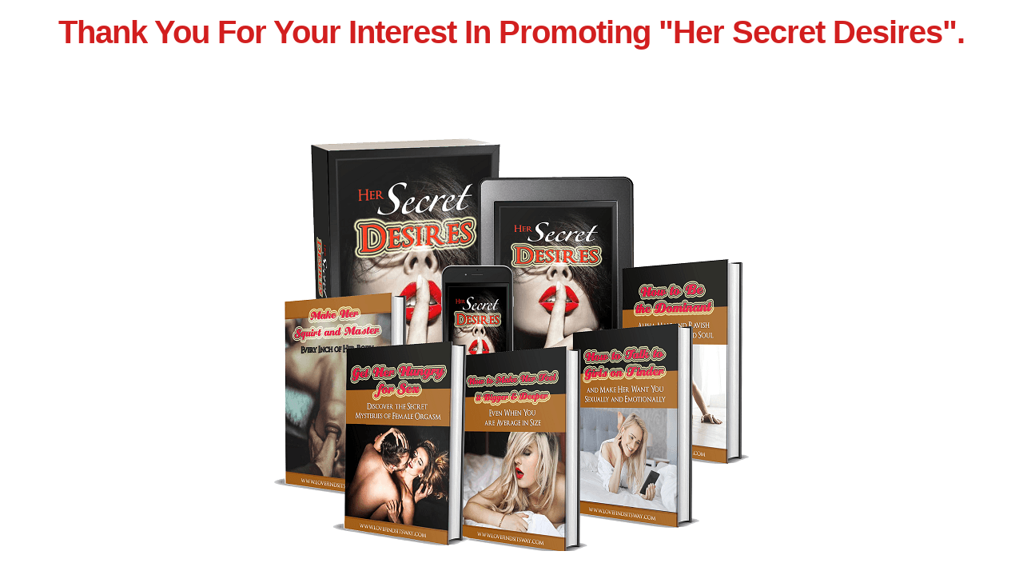

--- FILE ---
content_type: text/html; charset=utf-8
request_url: https://lovefindsitsway.com/affiliate-page-her-secret-desires/
body_size: 28741
content:
<!DOCTYPE html>
<html lang="en-US" prefix="og: https://ogp.me/ns#" class="tcb">
<head>
  <meta charset="UTF-8">
  <meta name="viewport" content="width=device-width, initial-scale=1.0">
  <style type="text/css" id="tcb-style-base-page-30083" onload="typeof window.lightspeedOptimizeStylesheet === 'function' && window.lightspeedOptimizeStylesheet()" class="tcb-lightspeed-style">
  .thrv-page-section{position: relative;box-sizing: border-box !important;}.thrv-page-section .tve-page-section-out{position: absolute;width: 100%;height: 100%;left: 0px;top: 0px;box-sizing: border-box;transition: box-shadow 0.5s ease 0s;overflow: hidden;}.thrv-page-section.tve-height-update .tve-page-section-in{min-height: 150px;}.thrv-page-section .tve-page-section-in{box-sizing: border-box;margin-right: auto;margin-left: auto;position: relative;z-index: 1;min-height: 40px;}.tve-page-section-in > .thrv_wrapper:first-child{margin-top: 0px;}.tve-page-section-in > .thrv_wrapper:last-child{margin-bottom: 0px;}.thrv_wrapper .tve-content-box-background{position: absolute;width: 100%;left: 0px;top: 0px;overflow: hidden;background-clip: padding-box;height: 100% !important;}.thrv_wrapper.thrv-content-box{box-sizing: border-box;position: relative;min-height: 10px;}.thrv_wrapper.thrv-content-box div:not(.thrv_icon):not(.ui-resizable-handle):not(.tve-auxiliary-icon-element){box-sizing: border-box;}.tve-cb{display: inline-block;vertical-align: middle;clear: both;overflow: visible;width: 100%;z-index: 1;position: relative;min-height: 10px;}.tcb-icon{display: inline-block;width: 1em;height: 1em;line-height: 1em;vertical-align: middle;stroke-width: 0;stroke: currentcolor;fill: currentcolor;box-sizing: content-box;transform: rotate(var(--tcb-icon-rotation-angle,0deg));}svg.tcb-icon path:not([fill="none"]){transition: none 0s ease 0s;fill: inherit !important;stroke: inherit !important;}.thrv_icon{text-align: center;}.tve_image_caption{position: relative;}.tve_image_caption:not(.tcb-mm-image.tve-tab-image){height: auto !important;}.tve_image_caption .tve_image{max-width: 100%;width: 100%;}:not(.inc) .thrv_text_element h2 a:not(.tcb-button-link),#tcb_landing_page .thrv_text_element h2 a:not(.tcb-button-link){color: inherit;font: inherit;letter-spacing: inherit;}:not(.inc) .thrv_text_element h2 a:not(.tcb-button-link):hover,#tcb_landing_page .thrv_text_element h2 a:not(.tcb-button-link):hover{color: inherit;font: inherit;letter-spacing: inherit;}.thrv_text_element a:not(.tcb-button-link){font-size: inherit;}.tcb-style-wrap strong{font-weight: var(--g-bold-weight,bold);}.thrv_text_element{overflow-wrap: break-word;}body:not(.tve_editor_page) .thrv_wrapper.thrv_footer{padding: 0px;}.notifications-content-wrapper.tcb-permanently-hidden{display: none !important;}.tcb-permanently-hidden{display: none !important;}.tar-disabled{cursor: default;opacity: 0.4;pointer-events: none;}.tcb-flex-row{display: flex;flex-flow: row;align-items: stretch;justify-content: space-between;margin-top: 0px;margin-left: -15px;padding-bottom: 15px;padding-top: 15px;}.tcb-flex-col{flex: 1 1 auto;padding-top: 0px;padding-left: 15px;}.tcb-flex-row .tcb-flex-col{box-sizing: border-box;}.tcb-col{height: 100%;display: flex;flex-direction: column;position: relative;}.tcb-flex-row .tcb-col{box-sizing: border-box;}.tcb--cols--1 > .tcb-flex-col > .tcb-col{max-width: 100%;}html{text-rendering: auto !important;}html body{text-rendering: auto !important;}body.tve_lp::before{content: none;}#tve_editor ul{margin-left: 20px;}.thrv_wrapper{margin-top: 20px;margin-bottom: 20px;padding: 1px;}.thrv_wrapper div{box-sizing: content-box;}.thrv_wrapper.tve-elem-default-pad{padding: 20px;}.thrv_wrapper.thrv_text_element,.thrv_wrapper.thrv-page-section,.thrv_wrapper.thrv_symbol{margin: 0px;}.thrv_wrapper.thrv-columns{margin-top: 10px;margin-bottom: 10px;padding: 0px;}.tve_shortcode_editor h1{padding: 0px;}p{font-size: 1em;}.tve_image{border-radius: 0px;box-shadow: none;}div .tve_image_caption{padding: 0px;max-width: 100% !important;box-sizing: border-box !important;}.tve_image_caption .tve_image_frame{display: block;max-width: 100%;position: relative;overflow: hidden;}.tve_image_caption .tve_image{display: block;padding: 0px;height: auto;}.thrv_icon{line-height: 0;}.thrv_icon.tcb-icon-display{display: table;border-collapse: initial;}.thrv_icon.thrv_wrapper{margin-left: auto;margin-right: auto;padding: 0px;}.tvd-toast{justify-content: space-between;}.tvd-toast.tve-fe-message{top: 50px;width: 60%;padding: 0px;color: rgb(0,0,0);max-width: 500px;position: fixed;z-index: 9999993;left: 50%;}.tvd-toast.tve-fe-message .tve-toast-message{position: relative;left: -50%;background: rgb(255,255,255);box-shadow: rgb(167,167,167) 0px 0px 15px 0px;}.tvd-toast.tve-fe-message .tve-toast-icon-container{display: inline-block;width: 50px;background: green;color: rgb(255,255,255);height: 100%;position: absolute;}.tvd-toast.tve-fe-message .tve-toast-message-container{padding: 20px 10px 20px 70px;margin: auto 0px;font-family: Roboto,sans-serif;font-size: 16px;}.tvd-toast.tve-fe-message span{text-align: center;display: flex;justify-content: center;flex-direction: column;align-items: center;min-height: 50px;height: 100%;width: 100%;}.thrv_symbol.thrv_footer{width: 100%;position: relative;box-sizing: border-box;}:not(#_s):not(#_s) .tcb-conditional-display-placeholder{position: relative;min-height: var(--tcb-container-height-d,100px) !important;}:not(#_s):not(#_s) .tcb-conditional-display-placeholder.thrv-page-section{box-sizing: border-box;margin: 0px;}:not(#_s):not(#_s) .tcb-conditional-display-placeholder.thrv-content-box{box-sizing: border-box;}:not(#_s):not(#_s) .tcb-conditional-display-placeholder .tve-page-section-out,:not(#_s):not(#_s) .tcb-conditional-display-placeholder .tve-content-box-background{box-sizing: border-box;position: absolute;width: 100%;height: 100%;left: 0px;top: 0px;overflow: hidden;}.thrv_wrapper.thrv_contentbox_shortcode{position: relative;}.screen-reader-text{clip: rect(1px,1px,1px,1px);height: 1px;overflow: hidden;width: 1px;position: absolute !important;overflow-wrap: normal !important;}.screen-reader-text:focus{background-color: rgb(241,241,241);border-radius: 3px;box-shadow: rgba(0,0,0,0.6) 0px 0px 2px 2px;color: rgb(33,117,155);display: block;font-size: 0.7778rem;font-weight: bold;height: auto;left: 5px;line-height: normal;padding: 15px 23px 14px;text-decoration: none;top: 5px;width: auto;z-index: 100000;clip: auto !important;}.thrv_wrapper.thrv_text_element{padding: 1px;}.landingpage-section{flex-shrink: 1;position: relative;margin: 0px;padding: 0px;display: flex;justify-content: center;align-items: center;width: 100%;z-index: 1;box-sizing: border-box !important;}.landingpage-section .section-content{position: relative;z-index: 1;margin-left: auto;margin-right: auto;height: 100%;width: 100%;max-width: 100%;box-sizing: border-box !important;}.landingpage-section .section-background{box-sizing: border-box;height: 100%;position: absolute;top: 0px;overflow: hidden;width: 100%;max-width: 100%;z-index: 0;}.landingpage-section.hide-section{display: none;}@media (max-width: 1023px){:not(#_s):not(#_s) .tcb-conditional-display-placeholder{min-height: var(--tcb-container-height-t) !important;}}@media (max-width: 767px){html{overflow-x: hidden !important;}html,body{max-width: 100vw !important;}.tcb-flex-row{flex-direction: column;}.thrv_wrapper > .tcb-flex-row:not(.v-2) > .tcb-flex-col{width: 100%;max-width: 100% !important;flex: 0 0 auto !important;}:not(#_s):not(#_s) .tcb-conditional-display-placeholder{min-height: var(--tcb-container-height-m) !important;}}@media (max-width: 1023px) and (min-width: 768px){.tcb-flex-row:not(.tcb--cols--2):not(.tcb-medium-no-wrap){flex-wrap: wrap;}.tcb-flex-row:not(.tcb--cols--2):not(.tcb-medium-no-wrap) > .tcb-flex-col{flex: 1 0 250px;max-width: 100% !important;}}@media screen and (-ms-high-contrast: active),(-ms-high-contrast: none){.tcb-flex-col{width: 100%;}.tcb-col{display: block;}}@media screen and (max-device-width: 480px){body{text-size-adjust: none;}}
  </style>
  <script type="text/javascript">
                        window.flatStyles = window.flatStyles || ''

                        window.lightspeedOptimizeStylesheet = function () {
                                const currentStylesheet = document.querySelector( '.tcb-lightspeed-style:not([data-ls-optimized])' )

                                if ( currentStylesheet ) {
                                        try {
                                                if ( currentStylesheet.sheet && currentStylesheet.sheet.cssRules ) {
                                                        if ( window.flatStyles ) {
                                                                if ( this.optimizing ) {
                                                                        setTimeout( window.lightspeedOptimizeStylesheet.bind( this ), 24 )
                                                                } else {
                                                                        this.optimizing = true;

                                                                        let rulesIndex = 0;

                                                                        while ( rulesIndex < currentStylesheet.sheet.cssRules.length ) {
                                                                                const rule = currentStylesheet.sheet.cssRules[ rulesIndex ]
                                                                                /* remove rules that already exist in the page */
                                                                                if ( rule.type === CSSRule.STYLE_RULE && window.flatStyles.includes( `${rule.selectorText}{` ) ) {
                                                                                        currentStylesheet.sheet.deleteRule( rulesIndex )
                                                                                } else {
                                                                                        rulesIndex ++
                                                                                }
                                                                        }
                                                                        /* optimize, mark it such, move to the next file, append the styles we have until now */
                                                                        currentStylesheet.setAttribute( 'data-ls-optimized', '1' )

                                                                        window.flatStyles += currentStylesheet.innerHTML

                                                                        this.optimizing = false
                                                                }
                                                        } else {
                                                                window.flatStyles = currentStylesheet.innerHTML
                                                                currentStylesheet.setAttribute( 'data-ls-optimized', '1' )
                                                        }
                                                }
                                        } catch ( error ) {
                                                console.warn( error )
                                        }

                                        if ( currentStylesheet.parentElement.tagName !== 'HEAD' ) {
                                                /* always make sure that those styles end up in the head */
                                                const stylesheetID = currentStylesheet.id;
                                                /**
                                                 * make sure that there is only one copy of the css
                                                 * e.g display CSS
                                                 */
                                                if ( ( ! stylesheetID || ( stylesheetID && ! document.querySelector( `head #${stylesheetID}` ) ) ) ) {
                                                        document.head.prepend( currentStylesheet )
                                                } else {
                                                        currentStylesheet.remove();
                                                }
                                        }
                                }
                        }

                        window.lightspeedOptimizeFlat = function ( styleSheetElement ) {
                                if ( document.querySelectorAll( 'link[href*="thrive_flat.css"]' ).length > 1 ) {
                                        /* disable this flat if we already have one */
                                        styleSheetElement.setAttribute( 'disabled', true )
                                } else {
                                        /* if this is the first one, make sure he's in head */
                                        if ( styleSheetElement.parentElement.tagName !== 'HEAD' ) {
                                                document.head.append( styleSheetElement )
                                        }
                                }
                        }
  </script>
  <title>Affiliate Page Her Secret Desires</title>
  <link rel="preload" as="style" href="https://fonts.googleapis.com/css?family=Lato%3A400%2C700%7CFjalla%20One%3A400%7CMontserrat%3A300%2C300i%2C500%2C500i%2C600%2C600i%2C900%2C900i%2C700%2C700i%2C400%2C400i%2C100%2C200%2C800&#038;subset=latin&#038;display=swap">
  <link rel="stylesheet" href="https://fonts.googleapis.com/css?family=Lato%3A400%2C700%7CFjalla%20One%3A400%7CMontserrat%3A300%2C300i%2C500%2C500i%2C600%2C600i%2C900%2C900i%2C700%2C700i%2C400%2C400i%2C100%2C200%2C800&#038;subset=latin&#038;display=swap" media="print" onload="this.media='all'"><noscript>
  <link rel="stylesheet" href="https://fonts.googleapis.com/css?family=Lato%3A400%2C700%7CFjalla%20One%3A400%7CMontserrat%3A300%2C300i%2C500%2C500i%2C600%2C600i%2C900%2C900i%2C700%2C700i%2C400%2C400i%2C100%2C200%2C800&#038;subset=latin&#038;display=swap"></noscript>
  <meta name="description" content="Affiliate Page Her Secret Desires Program- Learn how to use the best and proven sex techniques to make a woman truly and fully satisfied">
  <link rel="canonical" href="/affiliate-page-her-secret-desires/">
  <meta property="og:locale" content="en_US">
  <meta property="og:type" content="article">
  <meta property="og:title" content="Affiliate Page Her Secret Desires">
  <meta property="og:description" content="Affiliate Page Her Secret Desires Program- Learn how to use the best and proven sex techniques to make a woman truly and fully satisfied">
  <meta property="og:url" content="https://lovefindsitsway.com/affiliate-page-her-secret-desires/">
  <meta property="og:site_name" content="lovefindsitsway">
  <meta property="article:author" content="https://www.facebook.com/lovefindsitsways/">
  <meta property="og:updated_time" content="2022-06-03T19:58:52+05:30">
  <meta name="twitter:card" content="summary_large_image">
  <meta name="twitter:title" content="Affiliate Page Her Secret Desires">
  <meta name="twitter:description" content="Affiliate Page Her Secret Desires Program- Learn how to use the best and proven sex techniques to make a woman truly and fully satisfied">
  <meta name="twitter:creator" content="@ManishYadav020">
  <meta name="twitter:label1" content="Time to read">
  <meta name="twitter:data1" content="5 minutes">
  <script type="application/ld+json" class="rank-math-schema">
  {"@context":"https://schema.org","@graph":[{"@type":"BreadcrumbList","@id":"https://lovefindsitsway.com/affiliate-page-her-secret-desires/#breadcrumb","itemListElement":[{"@type":"ListItem","position":"1","item":{"@id":"http://lovefindsitsway.com","name":"Home"}},{"@type":"ListItem","position":"2","item":{"@id":"https://lovefindsitsway.com/affiliate-page-her-secret-desires/","name":"Affiliate Page Her Secret Desires"}}]}]}
  </script>
  <link href='https://fonts.gstatic.com' crossorigin="" rel='preconnect'>
  <link rel="alternate" type="application/rss+xml" title="lovefindsitsway &raquo; Feed" href="/feed/">
  <link rel="alternate" type="application/rss+xml" title="lovefindsitsway &raquo; Comments Feed" href="/comments/feed/">
  <link rel="alternate" type="application/rss+xml" title="lovefindsitsway &raquo; Stories Feed" href="/web-stories/feed/">
  <style id='wp-emoji-styles-inline-css' type='text/css'>

        img.wp-smiley, img.emoji {
                display: inline !important;
                border: none !important;
                box-shadow: none !important;
                height: 1em !important;
                width: 1em !important;
                margin: 0 0.07em !important;
                vertical-align: -0.1em !important;
                background: none !important;
                padding: 0 !important;
        }
  </style>
  <link rel='stylesheet' id='contact-form-7-css' href='/wp-content/plugins/contact-form-7/includes/css/styles.css?ver=5.9.3' type='text/css' media='all'>
  <link rel='stylesheet' id='tve-ult-main-frame-css-css' href='/wp-content/plugins/thrive-ultimatum/tcb-bridge/assets/css/placeholders.css?ver=3.28' type='text/css' media='all'>
  <link rel='stylesheet' id='parent-style-css' href='/wp-content/themes/thrive-theme/style.css?ver=6.5.2' type='text/css' media='all'>
  <link rel='stylesheet' id='child-style-css' href='/wp-content/themes/thrive-theme-child/style.css?ver=1.0' type='text/css' media='all'>
  <link rel='stylesheet' id='thrive-theme-landingpage-front-css' href='/wp-content/themes/thrive-theme/inc/assets/dist/landingpage-front.css?ver=3.28' type='text/css' media='all'>
  <link rel='stylesheet' id='thrive-theme-css' href='/wp-content/themes/thrive-theme/style.css?ver=3.28' type='text/css' media='all'>
  <script type="text/javascript" src="/wp-includes/js/jquery/jquery.min.js?ver=3.7.1" id="jquery-core-js"></script>
  <script type="text/javascript" src="/wp-includes/js/jquery/jquery-migrate.min.js?ver=3.4.1" id="jquery-migrate-js"></script>
  <script type="text/javascript" src="/wp-includes/js/imagesloaded.min.js?ver=5.0.0" id="imagesloaded-js"></script>
  <script type="text/javascript" src="/wp-includes/js/masonry.min.js?ver=4.2.2" id="masonry-js"></script>
  <script type="text/javascript" src="/wp-includes/js/jquery/jquery.masonry.min.js?ver=3.1.2b" id="jquery-masonry-js"></script>
  <script type="text/javascript" id="tve_frontend-js-extra">
  /* <![CDATA[ */
  var tve_frontend_options = {"ajaxurl":"https:\/\/lovefindsitsway.com\/wp-admin\/admin-ajax.php","is_editor_page":"","page_events":[],"is_single":"1","social_fb_app_id":"","dash_url":"https:\/\/lovefindsitsway.com\/wp-content\/themes\/thrive-theme\/thrive-dashboard","queried_object":{"ID":30083,"post_author":"1"},"query_vars":{"page":"","pagename":"affiliate-page-her-secret-desires"},"$_POST":[],"translations":{"Copy":"Copy","empty_username":"ERROR: The username field is empty.","empty_password":"ERROR: The password field is empty.","empty_login":"ERROR: Enter a username or email address.","min_chars":"At least %s characters are needed","no_headings":"No headings found","registration_err":{"required_field":"<strong>Error<\/strong>: This field is required","required_email":"<strong>Error<\/strong>: Please type your email address.","invalid_email":"<strong>Error<\/strong>: The email address isn&#8217;t correct.","passwordmismatch":"<strong>Error<\/strong>: Password mismatch"}},"routes":{"posts":"https:\/\/lovefindsitsway.com\/wp-json\/tcb\/v1\/posts","video_reporting":"https:\/\/lovefindsitsway.com\/wp-json\/tcb\/v1\/video-reporting"},"nonce":"f7fa0ad41f","allow_video_src":"","google_client_id":null,"google_api_key":null,"facebook_app_id":null,"lead_generation_custom_tag_apis":["activecampaign","aweber","convertkit","drip","klicktipp","mailchimp","sendlane","zapier"],"post_request_data":[],"user_profile_nonce":"f422c6e084","ip":"82.180.128.240","current_user":[],"post_id":"30083","post_title":"Affiliate Page Her Secret Desires","post_type":"page","post_url":"https:\/\/lovefindsitsway.com\/affiliate-page-her-secret-desires\/","is_lp":"tcb2-not-ps-smart-2-step-lead-generation","conditional_display":{"is_tooltip_dismissed":false}};
  /* ]]> */
  </script>
  <script type="text/javascript" src="/wp-content/plugins/thrive-visual-editor/editor/js/dist/modules/general.min.js?ver=3.30" id="tve_frontend-js"></script>
  <script type="text/javascript" id="theme-frontend-js-extra">
  /* <![CDATA[ */
  var thrive_front_localize = {"comments_form":{"error_defaults":{"email":"Email address invalid","url":"Website address invalid","required":"Required field missing"}},"routes":{"posts":"https:\/\/lovefindsitsway.com\/wp-json\/tcb\/v1\/posts","frontend":"https:\/\/lovefindsitsway.com\/wp-json\/ttb\/v1\/frontend"},"tar_post_url":"?tve=true&action=architect&from_theme=1","is_editor":"","ID":"39858","template_url":"?tve=true&action=architect&from_tar=30083","pagination_url":{"template":"https:\/\/lovefindsitsway.com\/affiliate-page-her-secret-desires\/page\/[thrive_page_number]\/","base":"https:\/\/lovefindsitsway.com\/affiliate-page-her-secret-desires\/"},"sidebar_visibility":[],"is_singular":"1","is_user_logged_in":""};
  /* ]]> */
  </script>
  <script type="text/javascript" src="/wp-content/themes/thrive-theme/inc/assets/dist/frontend.min.js?ver=3.28" id="theme-frontend-js"></script>
  <link rel="https://api.w.org/" href="/wp-json/">
  <link rel="alternate" type="application/json" href="/wp-json/wp/v2/pages/30083">
  <link rel="EditURI" type="application/rsd+xml" title="RSD" href="/xmlrpc.php?rsd">
  <link rel='shortlink' href='/?p=30083'>
  <link rel="alternate" type="application/json+oembed" href="/wp-json/oembed/1.0/embed?url=https%3A%2F%2Flovefindsitsway.com%2Faffiliate-page-her-secret-desires%2F">
  <link rel="alternate" type="text/xml+oembed" href="/wp-json/oembed/1.0/embed?url=https%3A%2F%2Flovefindsitsway.com%2Faffiliate-page-her-secret-desires%2F&#038;format=xml">
  <style type="text/css" id="tve_global_variables">
  :root{--tcb-color-0:rgb(236, 41, 53);--tcb-color-0-h:356;--tcb-color-0-s:83%;--tcb-color-0-l:54%;--tcb-color-0-a:1;--tcb-color-1:rgb(42, 22, 30);--tcb-color-1-h:335;--tcb-color-1-s:31%;--tcb-color-1-l:12%;--tcb-color-1-a:1;--tcb-color-2:rgb(210, 31, 31);--tcb-color-2-h:0;--tcb-color-2-s:74%;--tcb-color-2-l:47%;--tcb-color-2-a:1;--tcb-color-3:rgb(255, 255, 255);--tcb-color-3-h:0;--tcb-color-3-s:0%;--tcb-color-3-l:100%;--tcb-color-3-a:1;--tcb-color-4:rgb(255, 255, 0);--tcb-color-4-h:60;--tcb-color-4-s:100%;--tcb-color-4-l:50%;--tcb-color-4-a:1;--tcb-gradient-0:linear-gradient(118deg, rgb(218, 34, 34) 0%, rgb(147, 25, 25) 100%);--tcb-gradient-1:linear-gradient(340deg, rgb(113, 78, 78) 0%, rgb(0, 0, 0) 100%);--tcb-gradient-2:linear-gradient(311deg, rgb(176, 65, 65) 0%, rgb(0, 0, 0) 76%);--tcb-gradient-3:linear-gradient(315deg, rgb(85, 85, 85) 0%, rgb(0, 0, 0) 100%);--tcb-gradient-4:linear-gradient(118deg, rgb(218, 34, 34) 0%, rgb(225, 108, 22) 100%);--tcb-background-author-image:url(https://secure.gravatar.com/avatar/3e7b7a6e061b484aed1342bff9e0a478?s=256&d=mm&r=g);--tcb-background-user-image:url();--tcb-background-featured-image-thumbnail:url(/wp-content/plugins/thrive-visual-editor/editor/css/images/featured_image.png);--tcb-skin-color-0:hsla(var(--tcb-theme-main-master-h,210), var(--tcb-theme-main-master-s,77%), var(--tcb-theme-main-master-l,54%), var(--tcb-theme-main-master-a,1));--tcb-skin-color-0-h:var(--tcb-theme-main-master-h,210);--tcb-skin-color-0-s:var(--tcb-theme-main-master-s,77%);--tcb-skin-color-0-l:var(--tcb-theme-main-master-l,54%);--tcb-skin-color-0-a:var(--tcb-theme-main-master-a,1);--tcb-skin-color-1:hsla(calc(var(--tcb-theme-main-master-h,210) - 0 ), calc(var(--tcb-theme-main-master-s,77%) + 2% ), calc(var(--tcb-theme-main-master-l,54%) - 0% ), 0.5);--tcb-skin-color-1-h:calc(var(--tcb-theme-main-master-h,210) - 0 );--tcb-skin-color-1-s:calc(var(--tcb-theme-main-master-s,77%) + 2% );--tcb-skin-color-1-l:calc(var(--tcb-theme-main-master-l,54%) - 0% );--tcb-skin-color-1-a:0.5;--tcb-skin-color-2:rgb(248, 248, 248);--tcb-skin-color-2-h:0;--tcb-skin-color-2-s:0%;--tcb-skin-color-2-l:97%;--tcb-skin-color-2-a:1;--tcb-skin-color-3:hsla(calc(var(--tcb-theme-main-master-h,210) + 30 ), 85%, 13%, 1);--tcb-skin-color-3-h:calc(var(--tcb-theme-main-master-h,210) + 30 );--tcb-skin-color-3-s:85%;--tcb-skin-color-3-l:13%;--tcb-skin-color-3-a:1;--tcb-skin-color-4:rgb(12, 17, 21);--tcb-skin-color-4-h:206;--tcb-skin-color-4-s:27%;--tcb-skin-color-4-l:6%;--tcb-skin-color-4-a:1;--tcb-skin-color-5:rgb(106, 107, 108);--tcb-skin-color-5-h:210;--tcb-skin-color-5-s:0%;--tcb-skin-color-5-l:41%;--tcb-skin-color-5-a:1;--tcb-skin-color-8:hsla(calc(var(--tcb-theme-main-master-h,210) - 0 ), calc(var(--tcb-theme-main-master-s,77%) + 2% ), calc(var(--tcb-theme-main-master-l,54%) - 0% ), 0.18);--tcb-skin-color-8-h:calc(var(--tcb-theme-main-master-h,210) - 0 );--tcb-skin-color-8-s:calc(var(--tcb-theme-main-master-s,77%) + 2% );--tcb-skin-color-8-l:calc(var(--tcb-theme-main-master-l,54%) - 0% );--tcb-skin-color-8-a:0.18;--tcb-skin-color-9:hsla(calc(var(--tcb-theme-main-master-h,210) - 3 ), 56%, 96%, 1);--tcb-skin-color-9-h:calc(var(--tcb-theme-main-master-h,210) - 3 );--tcb-skin-color-9-s:56%;--tcb-skin-color-9-l:96%;--tcb-skin-color-9-a:1;--tcb-skin-color-10:hsla(calc(var(--tcb-theme-main-master-h,210) - 21 ), calc(var(--tcb-theme-main-master-s,77%) + 23% ), calc(var(--tcb-theme-main-master-l,54%) + 27% ), 1);--tcb-skin-color-10-h:calc(var(--tcb-theme-main-master-h,210) - 21 );--tcb-skin-color-10-s:calc(var(--tcb-theme-main-master-s,77%) + 23% );--tcb-skin-color-10-l:calc(var(--tcb-theme-main-master-l,54%) + 27% );--tcb-skin-color-10-a:1;--tcb-skin-color-13:hsla(calc(var(--tcb-theme-main-master-h,210) - 0 ), calc(var(--tcb-theme-main-master-s,77%) + 2% ), calc(var(--tcb-theme-main-master-l,54%) - 18% ), 0.5);--tcb-skin-color-13-h:calc(var(--tcb-theme-main-master-h,210) - 0 );--tcb-skin-color-13-s:calc(var(--tcb-theme-main-master-s,77%) + 2% );--tcb-skin-color-13-l:calc(var(--tcb-theme-main-master-l,54%) - 18% );--tcb-skin-color-13-a:0.5;--tcb-skin-color-14:rgb(230, 230, 230);--tcb-skin-color-14-h:0;--tcb-skin-color-14-s:0%;--tcb-skin-color-14-l:90%;--tcb-skin-color-14-a:1;--tcb-skin-color-16:hsla(calc(var(--tcb-theme-main-master-h,210) - 0 ), 3%, 36%, 1);--tcb-skin-color-16-h:calc(var(--tcb-theme-main-master-h,210) - 0 );--tcb-skin-color-16-s:3%;--tcb-skin-color-16-l:36%;--tcb-skin-color-16-a:1;--tcb-skin-color-18:hsla(calc(var(--tcb-theme-main-master-h,210) - 1 ), calc(var(--tcb-theme-main-master-s,77%) + 1% ), calc(var(--tcb-theme-main-master-l,54%) - 1% ), 0.8);--tcb-skin-color-18-h:calc(var(--tcb-theme-main-master-h,210) - 1 );--tcb-skin-color-18-s:calc(var(--tcb-theme-main-master-s,77%) + 1% );--tcb-skin-color-18-l:calc(var(--tcb-theme-main-master-l,54%) - 1% );--tcb-skin-color-18-a:0.8;--tcb-skin-color-19:hsla(calc(var(--tcb-theme-main-master-h,210) - 3 ), 56%, 96%, 0.85);--tcb-skin-color-19-h:calc(var(--tcb-theme-main-master-h,210) - 3 );--tcb-skin-color-19-s:56%;--tcb-skin-color-19-l:96%;--tcb-skin-color-19-a:0.85;--tcb-skin-color-20:hsla(calc(var(--tcb-theme-main-master-h,210) - 3 ), 56%, 96%, 0.9);--tcb-skin-color-20-h:calc(var(--tcb-theme-main-master-h,210) - 3 );--tcb-skin-color-20-s:56%;--tcb-skin-color-20-l:96%;--tcb-skin-color-20-a:0.9;--tcb-skin-color-21:hsla(calc(var(--tcb-theme-main-master-h,210) - 210 ), calc(var(--tcb-theme-main-master-s,77%) - 77% ), calc(var(--tcb-theme-main-master-l,54%) + 46% ), 1);--tcb-skin-color-21-h:calc(var(--tcb-theme-main-master-h,210) - 210 );--tcb-skin-color-21-s:calc(var(--tcb-theme-main-master-s,77%) - 77% );--tcb-skin-color-21-l:calc(var(--tcb-theme-main-master-l,54%) + 46% );--tcb-skin-color-21-a:1;--tcb-skin-color-22:rgb(255, 255, 255);--tcb-skin-color-22-h:0;--tcb-skin-color-22-s:0%;--tcb-skin-color-22-l:100%;--tcb-skin-color-22-a:1;--tcb-skin-color-23:rgb(32, 65, 71);--tcb-skin-color-23-h:189;--tcb-skin-color-23-s:37%;--tcb-skin-color-23-l:20%;--tcb-skin-color-23-a:1;--tcb-skin-color-24:rgb(59, 59, 59);--tcb-skin-color-24-h:0;--tcb-skin-color-24-s:0%;--tcb-skin-color-24-l:23%;--tcb-skin-color-24-a:1;--tcb-skin-color-25:hsla(calc(var(--tcb-theme-main-master-h,210) - 0 ), calc(var(--tcb-theme-main-master-s,77%) + 5% ), calc(var(--tcb-theme-main-master-l,54%) + 8% ), 0.04);--tcb-skin-color-25-h:calc(var(--tcb-theme-main-master-h,210) - 0 );--tcb-skin-color-25-s:calc(var(--tcb-theme-main-master-s,77%) + 5% );--tcb-skin-color-25-l:calc(var(--tcb-theme-main-master-l,54%) + 8% );--tcb-skin-color-25-a:0.04;--tcb-skin-color-26:hsla(calc(var(--tcb-theme-main-master-h,210) + 1 ), calc(var(--tcb-theme-main-master-s,77%) + 6% ), calc(var(--tcb-theme-main-master-l,54%) + 9% ), 0.12);--tcb-skin-color-26-h:calc(var(--tcb-theme-main-master-h,210) + 1 );--tcb-skin-color-26-s:calc(var(--tcb-theme-main-master-s,77%) + 6% );--tcb-skin-color-26-l:calc(var(--tcb-theme-main-master-l,54%) + 9% );--tcb-skin-color-26-a:0.12;--tcb-skin-color-27:hsla(calc(var(--tcb-theme-main-master-h,210) + 10 ), calc(var(--tcb-theme-main-master-s,77%) + 6% ), calc(var(--tcb-theme-main-master-l,54%) + 17% ), 1);--tcb-skin-color-27-h:calc(var(--tcb-theme-main-master-h,210) + 10 );--tcb-skin-color-27-s:calc(var(--tcb-theme-main-master-s,77%) + 6% );--tcb-skin-color-27-l:calc(var(--tcb-theme-main-master-l,54%) + 17% );--tcb-skin-color-27-a:1;--tcb-skin-color-28:hsla(calc(var(--tcb-theme-main-master-h,210) + 2 ), calc(var(--tcb-theme-main-master-s,77%) - 34% ), calc(var(--tcb-theme-main-master-l,54%) + 27% ), 1);--tcb-skin-color-28-h:calc(var(--tcb-theme-main-master-h,210) + 2 );--tcb-skin-color-28-s:calc(var(--tcb-theme-main-master-s,77%) - 34% );--tcb-skin-color-28-l:calc(var(--tcb-theme-main-master-l,54%) + 27% );--tcb-skin-color-28-a:1;--tcb-skin-color-29:hsla(calc(var(--tcb-theme-main-master-h,210) - 0 ), calc(var(--tcb-theme-main-master-s,77%) + 6% ), calc(var(--tcb-theme-main-master-l,54%) + 10% ), 0.4);--tcb-skin-color-29-h:calc(var(--tcb-theme-main-master-h,210) - 0 );--tcb-skin-color-29-s:calc(var(--tcb-theme-main-master-s,77%) + 6% );--tcb-skin-color-29-l:calc(var(--tcb-theme-main-master-l,54%) + 10% );--tcb-skin-color-29-a:0.4;--tcb-skin-color-30:hsla(calc(var(--tcb-theme-main-master-h,210) - 1 ), calc(var(--tcb-theme-main-master-s,77%) + 5% ), calc(var(--tcb-theme-main-master-l,54%) + 8% ), 0.85);--tcb-skin-color-30-h:calc(var(--tcb-theme-main-master-h,210) - 1 );--tcb-skin-color-30-s:calc(var(--tcb-theme-main-master-s,77%) + 5% );--tcb-skin-color-30-l:calc(var(--tcb-theme-main-master-l,54%) + 8% );--tcb-skin-color-30-a:0.85;--tcb-main-master-h:349;--tcb-main-master-s:78%;--tcb-main-master-l:49%;--tcb-main-master-a:1;--tcb-theme-main-master-h:349;--tcb-theme-main-master-s:78%;--tcb-theme-main-master-l:49%;--tcb-theme-main-master-a:1;--tcb-tpl-color-0:rgb(113, 119, 191);--tcb-tpl-color-0-h:235;--tcb-tpl-color-0-s:37%;--tcb-tpl-color-0-l:59%;--tcb-tpl-color-0-a:1;--tcb-tpl-color-2:rgba(113, 119, 191, 0.92);--tcb-tpl-color-2-h:235;--tcb-tpl-color-2-s:37%;--tcb-tpl-color-2-l:59%;--tcb-tpl-color-2-a:0.92;--tcb-tpl-color-3:rgba(93, 99, 162, 0.92);--tcb-tpl-color-3-h:234;--tcb-tpl-color-3-s:27%;--tcb-tpl-color-3-l:50%;--tcb-tpl-color-3-a:0.92;--tcb-tpl-color-11:rgb(237, 237, 247);--tcb-tpl-color-11-h:240;--tcb-tpl-color-11-s:38%;--tcb-tpl-color-11-l:94%;--tcb-tpl-color-11-a:1;--tcb-tpl-color-15:rgba(237, 237, 247, 0.6);--tcb-tpl-color-15-h:240;--tcb-tpl-color-15-s:38%;--tcb-tpl-color-15-l:94%;--tcb-tpl-color-15-a:0.6;--tcb-tpl-color-10:rgb(48, 53, 111);--tcb-tpl-color-10-h:235;--tcb-tpl-color-10-s:39%;--tcb-tpl-color-10-l:31%;--tcb-tpl-color-10-a:1;--tcb-tpl-color-4:rgb(93, 96, 162);--tcb-tpl-color-4-h:237;--tcb-tpl-color-4-s:27%;--tcb-tpl-color-4-l:50%;--tcb-tpl-color-4-a:1;--tcb-tpl-color-6:rgb(58, 229, 196);--tcb-tpl-color-6-h:168;--tcb-tpl-color-6-s:76%;--tcb-tpl-color-6-l:56%;--tcb-tpl-color-6-a:1;--tcb-tpl-color-8:rgba(58, 229, 194, 0.54);--tcb-tpl-color-8-h:167;--tcb-tpl-color-8-s:76%;--tcb-tpl-color-8-l:56%;--tcb-tpl-color-8-a:0.54;--tcb-tpl-color-9:rgba(58, 229, 196, 0);--tcb-tpl-color-9-h:168;--tcb-tpl-color-9-s:76%;--tcb-tpl-color-9-l:56%;--tcb-tpl-color-9-a:0;--tcb-tpl-color-7:rgba(58, 229, 196, 0.86);--tcb-tpl-color-7-h:168;--tcb-tpl-color-7-s:76%;--tcb-tpl-color-7-l:56%;--tcb-tpl-color-7-a:0.86;--tcb-tpl-color-5:rgba(58, 229, 194, 0.58);--tcb-tpl-color-5-h:167;--tcb-tpl-color-5-s:76%;--tcb-tpl-color-5-l:56%;--tcb-tpl-color-5-a:0.58;--tcb-tpl-color-13:rgb(70, 70, 70);--tcb-tpl-color-13-h:0;--tcb-tpl-color-13-s:0%;--tcb-tpl-color-13-l:27%;--tcb-tpl-color-13-a:1;--tcb-tpl-color-14:rgb(255, 253, 253);--tcb-tpl-color-14-h:0;--tcb-tpl-color-14-s:100%;--tcb-tpl-color-14-l:99%;--tcb-tpl-color-14-a:1;--tcb-main-master-h:235;--tcb-main-master-s:37%;--tcb-main-master-l:59%;--tcb-main-master-a:1;}
  </style>
  <style type="text/css" id="thrive-default-styles">
  @media (min-width: 300px) { .tcb-style-wrap h1{ color:var(--tcb-skin-color-4);--tcb-applied-color:var$(--tcb-skin-color-4);font-family:"Fjalla One";--g-regular-weight:400;font-weight:var(--g-bold-weight, bold);font-size:40px;background-color:rgba(0, 0, 0, 0);font-style:normal;margin:0px;padding-top:0px;padding-bottom:24px;text-decoration:rgba(10, 10, 10, 0.85);text-transform:none;border-left:0px none rgba(10, 10, 10, 0.85);line-height:1.3em;--tcb-typography-font-family:"Fjalla One"; }.tcb-style-wrap h2{ font-family:"Fjalla One";--g-regular-weight:400;font-weight:var(--g-bold-weight, bold);color:var(--tcb-skin-color-4);--tcb-applied-color:var$(--tcb-skin-color-4);padding-top:0px;margin-top:0px;padding-bottom:24px;margin-bottom:0px;font-size:34px;line-height:1.4em;--tcb-typography-font-family:"Fjalla One"; }.tcb-style-wrap h3{ font-family:"Fjalla One";--g-regular-weight:400;font-weight:var(--g-bold-weight, bold);color:var(--tcb-skin-color-4);--tcb-applied-color:var$(--tcb-skin-color-4);padding-top:0px;margin-top:0px;padding-bottom:24px;margin-bottom:0px;font-size:24px;line-height:1.4em;--tcb-typography-font-family:"Fjalla One"; }.tcb-style-wrap h4{ font-family:"Fjalla One";--g-regular-weight:400;font-weight:var(--g-bold-weight, bold);color:var(--tcb-skin-color-4);--tcb-applied-color:var$(--tcb-skin-color-4);padding-top:0px;margin-top:0px;padding-bottom:24px;margin-bottom:0px;font-size:20px;line-height:1.4em;--tcb-typography-font-family:"Fjalla One"; }.tcb-style-wrap h5{ font-family:"Fjalla One";--g-regular-weight:400;font-weight:var(--g-bold-weight, bold);color:var(--tcb-skin-color-4);--tcb-applied-color:var$(--tcb-skin-color-4);padding-top:0px;margin-top:0px;padding-bottom:24px;margin-bottom:0px;line-height:1.4em;--tcb-typography-font-family:"Fjalla One"; }.tcb-style-wrap h6{ font-family:"Fjalla One";--g-regular-weight:400;font-weight:var(--g-bold-weight, bold);color:var(--tcb-skin-color-4);--tcb-applied-color:var$(--tcb-skin-color-4);padding-top:0px;margin-top:0px;padding-bottom:24px;margin-bottom:0px;line-height:1.6em;--tcb-typography-font-family:"Fjalla One"; }.tcb-style-wrap p{ color:var(--tcb-skin-color-5);--tcb-applied-color:var$(--tcb-skin-color-5);font-family:Lato;--g-regular-weight:400;font-weight:var(--g-regular-weight, normal);font-size:18px;padding-top:0px;margin-top:0px;padding-bottom:24px;margin-bottom:0px;--tcb-typography-font-family:Lato;--g-bold-weight:700; }:not(.inc) .thrv_text_element a:not(.tcb-button-link), :not(.inc) .tcb-styled-list a, :not(.inc) .tcb-numbered-list a, .tve-input-option-text a, .tcb-post-content p a, .tcb-post-content li a, .tcb-post-content blockquote a, .tcb-post-content pre a{ --tcb-applied-color:var$(--tcb-skin-color-5);font-family:Lato;--g-regular-weight:400;--g-bold-weight:700;font-weight:var(--g-regular-weight, normal);font-size:inherit;text-decoration-line:none;--eff:none;text-decoration-color:var(--eff-color, currentColor);color:var(--tcb-skin-color-0);--tcb-typography-font-family:Lato; }:not(.inc) .thrv_text_element a:not(.tcb-button-link):hover, :not(.inc) .tcb-styled-list a:hover, :not(.inc) .tcb-numbered-list a:hover, .tve-input-option-text a:hover, .tcb-post-content p a:hover, .tcb-post-content li a:hover, .tcb-post-content blockquote a:hover, .tcb-post-content pre a:hover { text-decoration-line:none;--eff:none;text-decoration-color:var(--eff-color, currentColor);color:var(--tcb-skin-color-3); }.tcb-style-wrap ul:not([class*="menu"]), .tcb-style-wrap ol{ color:var(--tcb-skin-color-5);--tcb-applied-color:var$(--tcb-skin-color-5);font-family:Lato;--g-regular-weight:400;--g-bold-weight:700;font-weight:var(--g-regular-weight, normal);font-size:18px;margin-top:0px;margin-bottom:0px;padding-top:0px;padding-bottom:12px;padding-left:0px;--tcb-typography-font-family:Lato; }.tcb-style-wrap li:not([class*="menu"]){ color:var(--tcb-skin-color-5);--tcb-applied-color:var$(--tcb-skin-color-5);font-family:Lato;--g-bold-weight:700;font-weight:var(--g-regular-weight, normal);font-size:18px;line-height:1.4em;padding-bottom:16px;margin-bottom:0px;--tcb-typography-font-family:Lato;--g-regular-weight:400; }.tcb-style-wrap blockquote{ color:var(--tcb-skin-color-5);--tcb-applied-color:var$(--tcb-skin-color-5);font-family:Lato;--g-regular-weight:400;--g-bold-weight:700;font-weight:var(--g-regular-weight, normal);font-size:18px;padding-top:0px;padding-bottom:0px;border-left:2px solid var(--tcb-skin-color-1);margin-top:0px;margin-bottom:24px;--tcb-typography-font-family:Lato; }:not(#tve) :not(.inc) .thrv_text_element h1 a:not(.tcb-button-link), :not(#tve) :not(.inc) .thrv_text_element h2 a:not(.tcb-button-link), :not(#tve) :not(.inc) .thrv_text_element h3 a:not(.tcb-button-link), :not(#tve) :not(.inc) .thrv_text_element h4 a:not(.tcb-button-link), :not(#tve) :not(.inc) .thrv_text_element h5 a:not(.tcb-button-link), :not(#tve) :not(.inc) .thrv_text_element h6 a:not(.tcb-button-link){ font-family:Lato;--tcb-typography-font-family:Lato;--g-regular-weight:400;font-weight:var(--g-regular-weight, normal);--g-bold-weight:700; }body, .tcb-plain-text{ font-family:Lato;--tcb-typography-font-family:Lato;--g-regular-weight:400;--g-bold-weight:700;font-weight:var(--g-regular-weight, normal); }:not(.inc) .thrv_text_element p a:not(.tcb-button-link):not(.thrv-typography-link-text){ font-family:Lato;--tcb-typography-font-family:Lato;--g-regular-weight:400;--g-bold-weight:700;font-weight:var(--g-regular-weight, normal); }:not(.inc) .tcb-styled-list a, :not(.inc) .tcb-numbered-list a{ font-family:Lato;--tcb-typography-font-family:Lato;--g-regular-weight:400;--g-bold-weight:700;font-weight:var(--g-regular-weight, normal); }:not(.inc) .tcb-plain-text a:not(.tcb-button-link){ font-family:Lato;--tcb-typography-font-family:Lato;--g-regular-weight:400;--g-bold-weight:700;font-weight:var(--g-regular-weight, normal); } }@media (max-width: 1023px) { .tcb-style-wrap h1{ font-size:36px;padding-bottom:22px;margin-bottom:0px; }.tcb-style-wrap h2{ padding-bottom:22px;margin-bottom:0px;font-size:28px; }.tcb-style-wrap h3{ padding-bottom:22px;margin-bottom:0px;font-size:22px; }.tcb-style-wrap h4{ padding-bottom:22px;margin-bottom:0px; }.tcb-style-wrap h5{ padding-bottom:22px;margin-bottom:0px; }.tcb-style-wrap h6{ padding-bottom:22px;margin-bottom:0px; }.tcb-style-wrap p{ padding-bottom:22px;margin-bottom:0px;padding-top:0px;margin-top:0px; }.tcb-style-wrap ul:not([class*="menu"]), .tcb-style-wrap ol{ padding-top:0px;padding-bottom:4px; }.tcb-style-wrap li:not([class*="menu"]){ line-height:1.75em;--tcb-typography-line-height:1.75em;padding-bottom:14px;margin-bottom:0px; }.tcb-style-wrap blockquote{ margin-bottom:22px; } }@media (max-width: 767px) { .tcb-style-wrap h1{ font-size:28px;padding-bottom:20px;margin-bottom:0px; }.tcb-style-wrap h2{ font-size:24px;padding-bottom:20px;margin-bottom:0px; }.tcb-style-wrap h3{ font-size:22px;padding-bottom:20px;margin-bottom:0px; }.tcb-style-wrap h4{ font-size:20px;padding-bottom:20px;margin-bottom:0px; }.tcb-style-wrap h5{ padding-bottom:20px;margin-bottom:0px; }.tcb-style-wrap h6{ padding-bottom:20px;margin-bottom:0px; }.tcb-style-wrap p{ padding-bottom:20px;margin-bottom:0px;padding-top:0px;margin-top:0px; }.tcb-style-wrap ul:not([class*="menu"]), .tcb-style-wrap ol{ padding-left:0px;padding-bottom:4px;padding-top:0px; }.tcb-style-wrap li:not([class*="menu"]){ padding-bottom:10px;margin-bottom:0px; }.tcb-style-wrap blockquote{ margin-bottom:20px; } }
  </style>
  <link rel="icon" href="/wp-content/uploads/2022/06/cropped-Untitled_design-removebg-preview.png" sizes="32x32">
  <link rel="icon" href="/wp-content/uploads/2022/06/cropped-Untitled_design-removebg-preview.png" sizes="192x192">
  <link rel="apple-touch-icon" href="/wp-content/uploads/2022/06/cropped-Untitled_design-removebg-preview.png">
  <meta name="msapplication-TileImage" content="https://lovefindsitsway.com/wp-content/uploads/2022/06/cropped-Untitled_design-removebg-preview.png">
  <style class="tve_custom_style">
  @media (min-width: 300px){#tcb_landing_page input strong{font-weight: 500;}#tcb_landing_page .tcb-button-link strong{font-weight: 500;}#tcb_landing_page p strong,#tcb_landing_page li strong{font-weight: var(--g-bold-weight,bold);}#tcb_landing_page input{font-family: Montserrat;font-weight: 300;}#tcb_landing_page .tcb-button-link{font-family: Montserrat;font-weight: 300;}#tcb_landing_page h6 strong{font-weight: var(--g-bold-weight,bold);}#tcb_landing_page h5 strong{font-weight: var(--g-bold-weight,bold);}#tcb_landing_page h4 strong{font-weight: var(--g-bold-weight,bold);}#tcb_landing_page h3 strong{font-weight: var(--g-bold-weight,bold);}#tcb_landing_page h2 strong{font-weight: var(--g-bold-weight,bold);}#tcb_landing_page h1 strong{font-weight: var(--g-bold-weight,bold);}#tcb_landing_page h6{font-family: Verdana,Geneva,sans-serif;font-weight: var(--g-regular-weight,normal);color: rgb(109,115,185);font-size: 19px;}#tcb_landing_page h5{font-family: Verdana,Geneva,sans-serif;font-weight: var(--g-regular-weight,normal);color: rgb(109,115,185);font-size: 21px;}#tcb_landing_page h4{font-family: Verdana,Geneva,sans-serif;font-weight: var(--g-regular-weight,normal);color: rgb(109,115,185);font-size: 24px;}#tcb_landing_page h3{font-family: Verdana,Geneva,sans-serif;font-weight: var(--g-regular-weight,normal);color: rgb(109,115,185);line-height: 1.25em;font-size: 28px;}#tcb_landing_page h2{font-family: Verdana,Geneva,sans-serif;font-weight: var(--g-regular-weight,normal);color: rgb(51,51,51);font-size: 32px;line-height: 1.2em;}#tcb_landing_page h1{font-family: Verdana,Geneva,sans-serif;font-weight: var(--g-regular-weight,normal);font-size: 62px;line-height: 1.2em;color: rgb(109,115,185);}[data-css="tve-u-15e09c94f7d"]{background-color: rgb(255,255,255);}[data-css="tve-u-16ce7a178de"]{margin-bottom: 15px !important;margin-top: 20px !important;}:not(#tve) [data-css="tve-u-16ce7d43a58"]{letter-spacing: -1px;--tcb-applied-color:var$(--tcb-color-1);font-family: Verdana,Geneva,sans-serif !important;font-weight: var(--g-regular-weight,normal)!important;font-size: 32px !important;line-height: 1.15em !important;color: rgb(42,22,30)!important;font-style: italic !important;--tve-applied-color: var$(--tcb-color-1)!important;}[data-css="tve-u-16ce9b7a54e"]{margin-bottom: 5px !important;margin-top: 30px !important;}[data-css="tve-u-16ce9fb53e0"]{max-width: 1000px;}[data-css="tve-u-16ce9fe4176"]{margin-bottom: 5px !important;margin-top: 21px !important;}[data-css="tve-u-16ce9fe5c25"]{padding-top: 25px !important;padding-left: 1px !important;padding-bottom: 0px !important;}[data-css="tve-u-16cf3b193c7"]{--tcb-applied-color:var$(--tcb-color-2);color: rgb(210,31,31)!important;font-size: 40px !important;}:not(#tve) [data-css="tve-u-16cf6e716db"]{letter-spacing: -1px;font-size: 32px !important;font-family: Verdana,Geneva,sans-serif !important;font-weight: var(--g-regular-weight,normal)!important;color: rgb(51,51,51) !important;}[data-css="tve-u-16cf6e716db"] strong{font-weight: 700 !important;}[data-css="tve-u-16cf8cb05c4"]{font-size: 60px;margin-left: auto;margin-right: auto;margin-top: 0px !important;}[data-css="tve-u-16cf8d1f327"]{background-image: linear-gradient(rgb(245,245,245),rgb(245,245,245)) !important;background-size: auto !important;background-attachment: scroll !important;padding: 40px 60px !important;margin-right: 0px !important;background-position: 50% 50% !important;background-repeat: no-repeat !important;}[data-css="tve-u-16cf8d3f67b"]{margin-top: 0px !important;padding: 0px !important;}[data-css="tve-u-16cf8d4eb98"]{background-image: linear-gradient(rgb(245,245,245),rgb(245,245,245)) !important;background-size: auto !important;background-attachment: scroll !important;padding: 40px 60px !important;background-position: 50% 50% !important;background-repeat: no-repeat !important;}[data-css="tve-u-16cf8d5b98a"]{margin-top: 0px !important;padding: 0px !important;margin-bottom: 0px !important;}[data-css="tve-u-16cf8d7ceba"] > .tcb-flex-col > .tcb-col{justify-content: center;}[data-css="tve-u-16cf8d7dac1"] > .tcb-flex-col > .tcb-col{justify-content: center;}[data-css="tve-u-16cf8d7e7a1"] > .tcb-flex-col > .tcb-col{justify-content: center;}:not(#tve) [data-css="tve-u-16cf912469c"]{letter-spacing: -1px;font-size: 32px !important;font-family: Verdana,Geneva,sans-serif !important;font-weight: var(--g-regular-weight,normal)!important;}[data-css="tve-u-16cf912469c"] strong{font-weight: 700 !important;}:not(#tve) [data-css="tve-u-16cf912a989"]{letter-spacing: -1px;font-size: 32px !important;font-family: Verdana,Geneva,sans-serif !important;font-weight: var(--g-regular-weight,normal)!important;}[data-css="tve-u-16cf912a989"] strong{font-weight: 700 !important;}[data-css="tve-u-16cf912bbc2"]{background-image: linear-gradient(rgb(245,245,245),rgb(245,245,245)) !important;background-size: auto !important;background-attachment: scroll !important;padding: 40px 60px !important;margin-right: 0px !important;background-position: 50% 50% !important;background-repeat: no-repeat !important;}:not(#tve) [data-css="tve-u-16cf912e2a6"]{letter-spacing: -1px;font-size: 32px !important;font-family: Verdana,Geneva,sans-serif !important;font-weight: var(--g-regular-weight,normal)!important;}[data-css="tve-u-16cf912e2a6"] strong{font-weight: 700 !important;}#tcb_landing_page .thrv_text_element a,#tcb_landing_page .tcb-styled-list a,#tcb_landing_page .tcb-numbered-list a{color: rgb(70,70,70);--tcb-applied-color:var$(--tcb-tpl-color-13);}[data-css="tve-u-16f1f781c8c"]{font-style: normal !important;}:not(#tve) [data-css="tve-u-16f1f85a82b"]{font-family: Georgia,serif !important;font-weight: var(--g-regular-weight,normal)!important;font-size: 18px !important;}[data-css="tve-u-16f1f85a82b"] strong{font-weight: 700 !important;}:not(#tve) [data-css="tve-u-16f1f86169a"]{font-family: Georgia,serif !important;font-weight: var(--g-regular-weight,normal)!important;font-size: 18px !important;}[data-css="tve-u-16f1f86169a"] strong{font-weight: 700 !important;}:not(#tve) [data-css="tve-u-16f1f867ffe"]{font-family: Georgia,serif !important;font-weight: var(--g-regular-weight,normal)!important;font-size: 18px !important;}[data-css="tve-u-16f1f867ffe"] strong{font-weight: 700 !important;}.tve_lp .tcb-plain-text{font-family: Verdana,Geneva,sans-serif;font-weight: var(--g-bold-weight,bold);}#tcb_landing_page p{font-family: Verdana,Geneva,sans-serif;font-weight: var(--g-regular-weight,normal);font-size: 18px;color: rgb(32,32,32);line-height: 1.6em;}#tcb_landing_page li:not([class*="menu"]){font-family: Verdana,Geneva,sans-serif;font-weight: var(--g-regular-weight,normal);font-size: 18px;color: rgb(32,32,32);line-height: 1.6em;}[data-css="tve-u-175780281d0"]{width: 594px;--tve-alignment:center;float: none;margin-left: auto !important;margin-right: auto !important;}[data-css="tve-u-175829efa47"]{text-decoration: underline !important;}:not(#tve) [data-css="tve-u-1789128a06d"]{letter-spacing: -1px;font-size: 32px !important;font-family: Verdana,Geneva,sans-serif !important;font-weight: var(--g-regular-weight,normal)!important;color: rgb(70,70,70) !important;--tcb-applied-color:var$(--tcb-tpl-color-13) !important;--tve-applied-color:var$(--tcb-tpl-color-13) !important;}[data-css="tve-u-1789128a06d"] strong{font-weight: 700 !important;}:not(#tve) [data-css="tve-u-1789128f2bb"]{color: rgb(210,31,31) !important;--tve-applied-color:var$(--tcb-color-2) !important;}:not(#tve) [data-css="tve-u-178912f191a"]{letter-spacing: -1px;font-size: 32px !important;font-family: Verdana,Geneva,sans-serif !important;font-weight: var(--g-regular-weight,normal)!important;color: rgb(70,70,70)!important;--tcb-applied-color:var$(--tcb-tpl-color-13)!important;--tve-applied-color:var$(--tcb-tpl-color-13)!important;}[data-css="tve-u-178912f191a"] strong{font-weight: 700 !important;}}@media (max-width: 767px){#tcb_landing_page h2{font-size: 36px;color: rgb(51,51,51);}#tcb_landing_page h1{font-size: 38px;}:not(#tve) [data-css="tve-u-16ce7d43a58"]{font-size: 24px !important;}[data-css="tve-u-16ce9fe5c25"]{padding-top: 0px !important;padding-left: 15px !important;padding-right: 15px !important;}:not(#tve) [data-css="tve-u-16cf6e716db"]{font-size: 24px !important;}:not(#tve) [data-css="tve-u-16cf912469c"]{font-size: 24px !important;}[data-css="tve-u-16cf8d4eb98"]{padding: 15px !important;}:not(#tve) [data-css="tve-u-16cf912a989"]{font-size: 24px !important;}[data-css="tve-u-16cf912bbc2"]{padding: 15px !important;}:not(#tve) [data-css="tve-u-16cf912e2a6"]{font-size: 24px !important;}[data-css="tve-u-16cf8d1f327"]{padding: 15px !important;}[data-css="tve-u-16ce7a178de"]{margin-bottom: 0px !important;}[data-css="tve-u-16f1f781c8c"]{font-style: normal !important;}[data-css="tve-u-16cf3b193c7"]{--tcb-applied-color:var$(--tcb-color-2);color: rgb(210,31,31)!important;font-size: 24px !important;}:not(#tve) [data-css="tve-u-1789128a06d"]{font-size: 24px !important;}:not(#tve) [data-css="tve-u-178912f191a"]{font-size: 20px !important;}:not(#tve) [data-css="tve-u-1789131a46e"]{font-size: 14px !important;}:not(#tve) [data-css="tve-u-1789131a474"]{font-size: 14px !important;}:not(#tve) [data-css="tve-u-1789131a476"]{font-size: 14px !important;}:not(#tve) [data-css="tve-u-1789131a478"]{font-size: 14px !important;}}
  </style>
  <style type="text/css" id="tve_head_custom_css" class="tve_user_custom_style">
  .thrv_text_element p { margin: 0;}
  .thrv_heading h1,h2,h3,h4,h5 {margin: 0;}
  .wp-video .mejs-container .mejs-controls {
    visibility: hidden;
                display: none;
  }
  </style>
  <link href="https://fonts.gstatic.com" crossorigin="" rel="preconnect">
  <style>
        html {
            height: auto;
        }

            html.tcb-editor {
                overflow-y: initial;
            }

            body:before, body:after {
                height: 0 !important;
            }

            .thrv_page_section .out {
                max-width: none
            }

            .tve_wrap_all {
                position: relative;
            }

            /* Content Width - inherit Content Width directly from LP settings */
            .thrv-page-section[data-inherit-lp-settings="1"] .tve-page-section-in {
                max-width: 1080px !important;
                max-width: var(--page-section-max-width) !important;
            }
                        /* set the max-width also for over content settings */
            body.tcb-full-header .thrv_header,
            body.tcb-full-footer .thrv_footer {
                width: 100vw;
                                max-width: 100vw;
                left: 50%;
                right: 50%;
                margin-left: -50vw !important;
                margin-right: -50vw !important;
            }
  </style>
  <style type="text/css" id="tcb-style-base-tcb_symbol-29951" onload="typeof window.lightspeedOptimizeStylesheet === 'function' && window.lightspeedOptimizeStylesheet()" class="tcb-lightspeed-style">
  .thrv_widget_menu{position:relative;z-index:10;}.thrv_widget_menu .fixed-menu-item{position:fixed !important;}.thrv_widget_menu.thrv_wrapper{overflow:visible !important;}.thrv_widget_menu li li .tve-item-dropdown-trigger{position:absolute;top:0px;right:0.5em;bottom:0px;}.thrv_widget_menu ul ul{box-sizing:border-box;min-width:100%;}.thrv_widget_menu .tve_w_menu .sub-menu{box-shadow:rgba(0,0,0,0.15) 0px 0px 9px 1px;background-color:rgb(255,255,255);}.thrv_widget_menu .tve_w_menu .sub-menu{visibility:hidden;display:none;}.thrv_widget_menu.tve-active-disabled .tve-state-active{cursor:default !important;}.thrv_widget_menu[class*="tve-custom-menu-switch-icon-"].tve-active-disabled .menu-item-has-children{cursor:pointer;}.tve-m-trigger{display:none;-webkit-tap-highlight-color:transparent;}.tve-m-trigger:focus,.tve-m-trigger:active{outline:none;}.tve-m-trigger .thrv_icon{font-size:33px;width:33px;height:33px;margin:0px auto !important;padding:0.3em !important;}.tve-m-trigger:not(.tve-triggered-icon) .tcb-icon-close{display:none;}.thrv_widget_menu.thrv_wrapper{padding:0px;}.thrv_widget_menu.thrv_wrapper[class*="tve-custom-menu-switch-icon-"]{background:none !important;}.thrv_widget_menu.thrv_wrapper[class*="tve-custom-menu-switch-icon-"] li{box-sizing:border-box;text-align:center;}.thrv_widget_menu.thrv_wrapper[class*="tve-custom-menu-switch-icon-"] .thrive-shortcode-html{position:relative;}.thrv_widget_menu.thrv_wrapper[class*="tve-custom-menu-switch-icon-"] .tve-item-dropdown-trigger{position:absolute;top:0px;right:0.8rem;bottom:0px;transition:transform 0.2s ease 0s,-webkit-transform 0.2s ease 0s;height:100% !important;}.thrv_widget_menu.thrv_wrapper[class*="tve-custom-menu-switch-icon-"] .expand-children > a > .tve-item-dropdown-trigger{transform:rotate(180deg);}.thrv_widget_menu.thrv_wrapper[class*="tve-custom-menu-switch-icon-"] .m-icon{margin-left:-1em;}.thrv_widget_menu.thrv_wrapper[class*="tve-custom-menu-switch-icon-"] ul.tve_w_menu li{background-color:inherit;}.thrv_widget_menu.thrv_wrapper[class*="tve-custom-menu-switch-icon-"] ul.tve_w_menu ul{display:none;position:relative;width:100%;left:0px;top:0px;}.thrv_widget_menu.thrv_wrapper[class*="tve-custom-menu-switch-icon-"] ul.tve_w_menu li:not(#increase-spec):not(.ccls){padding:0px;width:100%;margin-top:0px;margin-bottom:0px;-webkit-tap-highlight-color:transparent;margin-left:0px !important;margin-right:0px !important;}.thrv_widget_menu.thrv_wrapper[class*="tve-custom-menu-switch-icon-"] ul.tve_w_menu li:not(#increase-spec):not(.ccls):focus,.thrv_widget_menu.thrv_wrapper[class*="tve-custom-menu-switch-icon-"] ul.tve_w_menu li:not(#increase-spec):not(.ccls):active{outline:none;}.thrv_widget_menu.thrv_wrapper[class*="tve-custom-menu-switch-icon-"] ul.tve_w_menu li:not(#increase-spec):not(.ccls) a{padding:10px 2em;}.tve_editor_page .thrv_widget_menu.thrv_wrapper[class*="tve-custom-menu-switch-icon-"] ul.tve_w_menu{outline:rgb(46,204,113) solid 1px;margin:0px -1px !important;width:calc(100% + 2px) !important;}.thrv_widget_menu.thrv_wrapper[class*="tve-custom-menu-switch-icon-"][class*="light-tmp"] ul.tve_w_menu{background-color:rgb(255,255,255);}.thrv_widget_menu.thrv_wrapper[class*="tve-custom-menu-switch-icon-"][class*="light-tmp"] ul.tve_w_menu .sub-menu{box-shadow:none;}.thrv_widget_menu.thrv_wrapper[class*="tve-custom-menu-switch-icon-"][class*="light-tmp"] ul.tve_w_menu li li{background-color:rgb(250,250,250);box-shadow:none;}.thrv_widget_menu.thrv_wrapper[class*="tve-custom-menu-switch-icon-"][class*="dark-tmp"] ul.tve_w_menu{background-color:rgb(30,30,31);}.thrv_widget_menu.thrv_wrapper[class*="tve-custom-menu-switch-icon-"][class*="dark-tmp"] ul.tve_w_menu li .sub-menu li{background-color:rgb(41,41,42);}.thrv_widget_menu.thrv_wrapper[class*="tve-custom-menu-switch-icon-"][class*="dark-tmp"] ul.tve_w_menu li > a{color:rgb(255,255,255);}.thrv_widget_menu.thrv_wrapper[class*="tve-custom-menu-switch-icon-"].tve-mobile-dropdown ul.tve_w_menu{height:auto;max-height:0px;opacity:0;left:0px;overflow:hidden;width:100%;position:absolute;transition:max-height 0.1s ease 0s,opacity 0.1s ease 0s;}.thrv_widget_menu.thrv_wrapper[class*="tve-custom-menu-switch-icon-"].tve-mobile-dropdown ul.tve_w_menu.tve-m-expanded{opacity:1;max-height:fit-content;max-height:-moz-fit-content;max-height:-moz-fit-content;max-height:fit-content;top:100%;}.thrv_widget_menu.thrv_wrapper[class*="tve-custom-menu-switch-icon-"].tve-mobile-dropdown .tve-m-trigger{position:relative;}.thrv_widget_menu.thrv_wrapper[class*="tve-custom-menu-switch-icon-"].tve-mobile-dropdown .tve-m-trigger .thrv_icon{display:block;transition:opacity 0.3s ease 0s;}.thrv_widget_menu.thrv_wrapper[class*="tve-custom-menu-switch-icon-"].tve-mobile-dropdown .tve-m-trigger .tcb-icon-close{position:absolute;top:0px;left:50%;transform:translateX(-50%);opacity:0;}.thrv_widget_menu.thrv_wrapper[class*="tve-custom-menu-switch-icon-"].tve-mobile-dropdown .tve-m-trigger.tve-triggered-icon .tcb-icon-close{opacity:1;}.thrv_widget_menu.thrv_wrapper[class*="tve-custom-menu-switch-icon-"].tve-mobile-dropdown .tve-m-trigger.tve-triggered-icon .tcb-icon-open{opacity:0;}.thrv_widget_menu.thrv_wrapper[class*="tve-custom-menu-switch-icon-"].tve-mobile-side-right ul.tve_w_menu,.thrv_widget_menu.thrv_wrapper[class*="tve-custom-menu-switch-icon-"].tve-mobile-side-left ul.tve_w_menu,.thrv_widget_menu.thrv_wrapper[class*="tve-custom-menu-switch-icon-"].tve-mobile-side-fullscreen ul.tve_w_menu{top:0px;display:block;height:100vh;padding:60px;position:fixed;transition:left 0.2s ease 0s;width:80vw !important;overflow:hidden auto !important;}.thrv_widget_menu.thrv_wrapper[class*="tve-custom-menu-switch-icon-"].tve-mobile-side-right ul.tve_w_menu::-webkit-scrollbar,.thrv_widget_menu.thrv_wrapper[class*="tve-custom-menu-switch-icon-"].tve-mobile-side-left ul.tve_w_menu::-webkit-scrollbar,.thrv_widget_menu.thrv_wrapper[class*="tve-custom-menu-switch-icon-"].tve-mobile-side-fullscreen ul.tve_w_menu::-webkit-scrollbar{width:14px;height:8px;}.thrv_widget_menu.thrv_wrapper[class*="tve-custom-menu-switch-icon-"].tve-mobile-side-right ul.tve_w_menu::-webkit-scrollbar-track,.thrv_widget_menu.thrv_wrapper[class*="tve-custom-menu-switch-icon-"].tve-mobile-side-left ul.tve_w_menu::-webkit-scrollbar-track,.thrv_widget_menu.thrv_wrapper[class*="tve-custom-menu-switch-icon-"].tve-mobile-side-fullscreen ul.tve_w_menu::-webkit-scrollbar-track{background:transparent;}.thrv_widget_menu.thrv_wrapper[class*="tve-custom-menu-switch-icon-"].tve-mobile-side-right ul.tve_w_menu::-webkit-scrollbar-thumb,.thrv_widget_menu.thrv_wrapper[class*="tve-custom-menu-switch-icon-"].tve-mobile-side-left ul.tve_w_menu::-webkit-scrollbar-thumb,.thrv_widget_menu.thrv_wrapper[class*="tve-custom-menu-switch-icon-"].tve-mobile-side-fullscreen ul.tve_w_menu::-webkit-scrollbar-thumb{height:23px;border:4px solid rgba(0,0,0,0);background-clip:padding-box;border-radius:7px;background-color:rgba(0,0,0,0.15);box-shadow:rgba(0,0,0,0.05) -1px -1px 0px inset,rgba(0,0,0,0.05) 1px 1px 0px inset;}.thrv_widget_menu.thrv_wrapper[class*="tve-custom-menu-switch-icon-"].tve-mobile-side-right ul.tve_w_menu.tve-m-expanded,.thrv_widget_menu.thrv_wrapper[class*="tve-custom-menu-switch-icon-"].tve-mobile-side-left ul.tve_w_menu.tve-m-expanded,.thrv_widget_menu.thrv_wrapper[class*="tve-custom-menu-switch-icon-"].tve-mobile-side-fullscreen ul.tve_w_menu.tve-m-expanded{box-shadow:rgba(0,0,0,0.15) 0px 0px 9px 1px;}.admin-bar .thrv_widget_menu.thrv_wrapper[class*="tve-custom-menu-switch-icon-"].tve-mobile-side-right ul.tve_w_menu,.admin-bar .thrv_widget_menu.thrv_wrapper[class*="tve-custom-menu-switch-icon-"].tve-mobile-side-left ul.tve_w_menu,.admin-bar .thrv_widget_menu.thrv_wrapper[class*="tve-custom-menu-switch-icon-"].tve-mobile-side-fullscreen ul.tve_w_menu{top:32px;height:calc(100vh - 32px);}.thrv_widget_menu.thrv_wrapper[class*="tve-custom-menu-switch-icon-"].tve-mobile-side-right .tve-m-trigger .tcb-icon-close,.thrv_widget_menu.thrv_wrapper[class*="tve-custom-menu-switch-icon-"].tve-mobile-side-left .tve-m-trigger .tcb-icon-close,.thrv_widget_menu.thrv_wrapper[class*="tve-custom-menu-switch-icon-"].tve-mobile-side-fullscreen .tve-m-trigger .tcb-icon-close{display:block;position:fixed;z-index:99;top:0px;left:0px;transform:translateX(-100%);transition:left 0.2s ease 0s;}.admin-bar .thrv_widget_menu.thrv_wrapper[class*="tve-custom-menu-switch-icon-"].tve-mobile-side-right .tve-m-trigger .tcb-icon-close,.admin-bar .thrv_widget_menu.thrv_wrapper[class*="tve-custom-menu-switch-icon-"].tve-mobile-side-left .tve-m-trigger .tcb-icon-close,.admin-bar .thrv_widget_menu.thrv_wrapper[class*="tve-custom-menu-switch-icon-"].tve-mobile-side-fullscreen .tve-m-trigger .tcb-icon-close{top:32px;}.thrv_widget_menu.thrv_wrapper[class*="tve-custom-menu-switch-icon-"].tve-mobile-side-right .tve-triggered-icon .tcb-icon-open,.thrv_widget_menu.thrv_wrapper[class*="tve-custom-menu-switch-icon-"].tve-mobile-side-left .tve-triggered-icon .tcb-icon-open,.thrv_widget_menu.thrv_wrapper[class*="tve-custom-menu-switch-icon-"].tve-mobile-side-fullscreen .tve-triggered-icon .tcb-icon-open{display:block;}.thrv_widget_menu.thrv_wrapper[class*="tve-custom-menu-switch-icon-"].tve-mobile-side-right[class*="light-tmp-third"] .tcb-icon-close,.thrv_widget_menu.thrv_wrapper[class*="tve-custom-menu-switch-icon-"].tve-mobile-side-left[class*="light-tmp-third"] .tcb-icon-close,.thrv_widget_menu.thrv_wrapper[class*="tve-custom-menu-switch-icon-"].tve-mobile-side-fullscreen[class*="light-tmp-third"] .tcb-icon-close{color:rgb(255,255,255);}.thrv_widget_menu.thrv_wrapper[class*="tve-custom-menu-switch-icon-"].tve-mobile-side-right[class*="light-tmp"],.thrv_widget_menu.thrv_wrapper[class*="tve-custom-menu-switch-icon-"].tve-mobile-side-left[class*="light-tmp"],.thrv_widget_menu.thrv_wrapper[class*="tve-custom-menu-switch-icon-"].tve-mobile-side-fullscreen[class*="light-tmp"]{background-color:rgb(255,255,255);}.thrv_widget_menu.thrv_wrapper[class*="tve-custom-menu-switch-icon-"].tve-mobile-side-right[class*="dark-tmp"] ul.tve_w_menu.tve-m-expanded,.thrv_widget_menu.thrv_wrapper[class*="tve-custom-menu-switch-icon-"].tve-mobile-side-left[class*="dark-tmp"] ul.tve_w_menu.tve-m-expanded,.thrv_widget_menu.thrv_wrapper[class*="tve-custom-menu-switch-icon-"].tve-mobile-side-fullscreen[class*="dark-tmp"] ul.tve_w_menu.tve-m-expanded{background:rgb(57,57,57);}.thrv_widget_menu.thrv_wrapper[class*="tve-custom-menu-switch-icon-"].tve-mobile-side-left ul.tve_w_menu{left:-100%;}.thrv_widget_menu.thrv_wrapper[class*="tve-custom-menu-switch-icon-"].tve-mobile-side-left ul.tve_w_menu.tve-m-expanded{left:0px;}.thrv_widget_menu.thrv_wrapper[class*="tve-custom-menu-switch-icon-"].tve-mobile-side-left .tve-m-trigger.tve-triggered-icon .tcb-icon-close{left:80vw;}.thrv_widget_menu.thrv_wrapper[class*="tve-custom-menu-switch-icon-"].tve-mobile-side-fullscreen ul.tve_w_menu{left:-100%;}.thrv_widget_menu.thrv_wrapper[class*="tve-custom-menu-switch-icon-"].tve-mobile-side-fullscreen ul.tve_w_menu.tve-m-expanded{left:0px;width:100vw !important;}.thrv_widget_menu.thrv_wrapper[class*="tve-custom-menu-switch-icon-"].tve-mobile-side-fullscreen .tve-m-trigger.tve-triggered-icon .tcb-icon-close{left:100%;}.thrv_widget_menu.thrv_wrapper[class*="tve-custom-menu-switch-icon-"].tve-mobile-side-right ul.tve_w_menu{left:calc(100% + 4px);}.thrv_widget_menu.thrv_wrapper[class*="tve-custom-menu-switch-icon-"].tve-mobile-side-right ul.tve_w_menu.tve-m-expanded{left:20vw;}.thrv_widget_menu.thrv_wrapper[class*="tve-custom-menu-switch-icon-"].tve-mobile-side-right .tve-m-trigger .tcb-icon-close{left:100%;transform:none;}.thrv_widget_menu.thrv_wrapper[class*="tve-custom-menu-switch-icon-"].tve-mobile-side-right .tve-m-trigger.tve-triggered-icon .tcb-icon-close{left:20vw;}.thrv_widget_menu.thrv_wrapper[class*="tve-custom-menu-switch-icon-"][class*="light-tmp-third"] ul.tve_w_menu{background-color:rgb(57,163,209);}.thrv_widget_menu.thrv_wrapper[class*="tve-custom-menu-switch-icon-"][class*="light-tmp-third"] ul.tve_w_menu li > a{color:rgb(255,255,255);}.thrv_widget_menu.thrv_wrapper ul.tve_w_menu{display:flex;-webkit-box-pack:center;justify-content:center;-webkit-box-align:center;align-items:center;flex-wrap:wrap;}.thrv_widget_menu.thrv_wrapper ul.tve_w_menu.tve_vertical{display:inline-block;box-sizing:border-box;}.thrv_widget_menu.thrv_wrapper ul.tve_w_menu.tve_vertical li.expand-children{overflow:visible;}.thrv_widget_menu.thrv_wrapper ul.tve_w_menu.tve_vertical li.expand-children > .sub-menu{visibility:visible;}.thrv_widget_menu.thrv_wrapper ul.tve_w_menu.tve_vertical ul{position:relative;}.thrv_widget_menu.thrv_wrapper ul.tve_w_menu.tve_vertical ul ul{top:0px;left:0px;}.thrv_widget_menu.thrv_wrapper ul.tve_w_menu.tve_vertical ul li{position:relative;}.thrv_widget_menu.thrv_wrapper ul.tve_w_menu.tve_vertical .tcb-menu-logo-wrap{display:none !important;}.thrv_widget_menu.thrv_wrapper ul.tve_w_menu.tve_horizontal li:hover,.thrv_widget_menu.thrv_wrapper ul.tve_w_menu.tve_horizontal li.expand-children{overflow:visible;}.thrv_widget_menu.thrv_wrapper ul.tve_w_menu.tve_horizontal li:hover > .sub-menu,.thrv_widget_menu.thrv_wrapper ul.tve_w_menu.tve_horizontal li:hover .tcb-mega-drop-inner > ul,.thrv_widget_menu.thrv_wrapper ul.tve_w_menu.tve_horizontal li.expand-children > .sub-menu,.thrv_widget_menu.thrv_wrapper ul.tve_w_menu.tve_horizontal li.expand-children .tcb-mega-drop-inner > ul{visibility:visible;}.thrv_widget_menu.thrv_wrapper ul.tve_w_menu > li{-webkit-box-flex:0;flex:0 1 auto;cursor:pointer;}.thrv_widget_menu.thrv_wrapper ul.tve_w_menu > li a:focus{outline:none;}.thrv_widget_menu.thrv_wrapper ul.tve_w_menu li > a:not(.tcb-logo){font-size:16px;line-height:2em;box-shadow:none;letter-spacing:initial;color:inherit !important;text-decoration:inherit !important;}.thrv_widget_menu.thrv_wrapper ul.tve_w_menu .sub-menu li{padding:0px;}.thrv_widget_menu.thrv_wrapper ul.tve_w_menu .sub-menu li a:hover{background-color:transparent;}.thrv_widget_menu.thrv_wrapper ul.tve_w_menu .tve-dropdown-icon-down{display:none;}.thrv_widget_menu.thrv_wrapper li.c-brackets > a::before,.thrv_widget_menu.thrv_wrapper li.c-brackets > a::after,.thrv_widget_menu.thrv_wrapper li.c-brackets .tve-hover-anim::before,.thrv_widget_menu.thrv_wrapper li.c-brackets .tve-hover-anim::after{transition:height 0.3s ease 0s,opacity 0.3s ease 0s,transform 0.3s ease 0s,-webkit-transform 0.3s ease 0s;background-color:currentcolor;box-sizing:border-box;display:inline-block;border-color:inherit;pointer-events:none;position:absolute;font-weight:100;width:100%;content:"";opacity:0;height:1px;left:0px;top:0px;}.thrv_widget_menu.thrv_wrapper li.c-brackets:hover > a::before,.thrv_widget_menu.thrv_wrapper li.c-brackets:hover > a::after,.thrv_widget_menu.thrv_wrapper li.c-brackets:hover .tve-hover-anim::before,.thrv_widget_menu.thrv_wrapper li.c-brackets:hover .tve-hover-anim::after{opacity:1;}.thrv_widget_menu.thrv_wrapper li.c-brackets > a::before,.thrv_widget_menu.thrv_wrapper li.c-brackets > a::after,.thrv_widget_menu.thrv_wrapper li.c-brackets .tve-hover-anim::before,.thrv_widget_menu.thrv_wrapper li.c-brackets .tve-hover-anim::after{background:none;font-size:1em;height:100%;top:0px;bottom:0px;-webkit-box-pack:center;justify-content:center;-webkit-box-align:center;align-items:center;position:absolute;width:0.3em;display:inline-flex !important;}.thrv_widget_menu.thrv_wrapper li.c-brackets > a::before,.thrv_widget_menu.thrv_wrapper li.c-brackets .tve-hover-anim::before{content:"[";left:-0.5em;transform:translateX(1.25em);}.thrv_widget_menu.thrv_wrapper li.c-brackets > a::after,.thrv_widget_menu.thrv_wrapper li.c-brackets .tve-hover-anim::after{content:"]";right:-0.5em;left:auto;transform:translateX(-1.25em);}.thrv_widget_menu.thrv_wrapper li.c-brackets:hover > a::before,.thrv_widget_menu.thrv_wrapper li.c-brackets:hover > a::after,.thrv_widget_menu.thrv_wrapper li.c-brackets:hover .tve-hover-anim::before,.thrv_widget_menu.thrv_wrapper li.c-brackets:hover .tve-hover-anim::after{transform:translateX(0px);}.thrv_widget_menu.thrv_wrapper li.c-underline > a::before,.thrv_widget_menu.thrv_wrapper li.c-underline > a::after,.thrv_widget_menu.thrv_wrapper li.c-underline .tve-hover-anim::before,.thrv_widget_menu.thrv_wrapper li.c-underline .tve-hover-anim::after{transition:height 0.3s ease 0s,opacity 0.3s ease 0s,transform 0.3s ease 0s,-webkit-transform 0.3s ease 0s;background-color:currentcolor;box-sizing:border-box;display:inline-block;border-color:inherit;pointer-events:none;position:absolute;font-weight:100;width:100%;content:"";opacity:0;height:1px;left:0px;top:0px;}.thrv_widget_menu.thrv_wrapper li.c-underline:hover > a::before,.thrv_widget_menu.thrv_wrapper li.c-underline:hover > a::after,.thrv_widget_menu.thrv_wrapper li.c-underline:hover .tve-hover-anim::before,.thrv_widget_menu.thrv_wrapper li.c-underline:hover .tve-hover-anim::after{opacity:1;}.thrv_widget_menu.thrv_wrapper li.c-underline > a::after,.thrv_widget_menu.thrv_wrapper li.c-underline .tve-hover-anim::after{transform:translate(-50%,-10px);height:2px;width:40%;top:105%;left:50%;}.thrv_widget_menu.thrv_wrapper li.c-underline:hover > a::after,.thrv_widget_menu.thrv_wrapper li.c-underline:hover .tve-hover-anim::after{transform:translate(-50%,-5px);height:1px;}.thrv_widget_menu.thrv_wrapper li.c-underline:hover > a::before,.thrv_widget_menu.thrv_wrapper li.c-underline:hover .tve-hover-anim::before{display:none;}.thrv_widget_menu.thrv_wrapper li.c-double > a::before,.thrv_widget_menu.thrv_wrapper li.c-double > a::after,.thrv_widget_menu.thrv_wrapper li.c-double .tve-hover-anim::before,.thrv_widget_menu.thrv_wrapper li.c-double .tve-hover-anim::after{transition:height 0.3s ease 0s,opacity 0.3s ease 0s,transform 0.3s ease 0s,-webkit-transform 0.3s ease 0s;background-color:currentcolor;box-sizing:border-box;display:inline-block;border-color:inherit;pointer-events:none;position:absolute;font-weight:100;width:100%;content:"";opacity:0;height:1px;left:0px;top:0px;}.thrv_widget_menu.thrv_wrapper li.c-double:hover > a::before,.thrv_widget_menu.thrv_wrapper li.c-double:hover > a::after,.thrv_widget_menu.thrv_wrapper li.c-double:hover .tve-hover-anim::before,.thrv_widget_menu.thrv_wrapper li.c-double:hover .tve-hover-anim::after{opacity:1;}.thrv_widget_menu.thrv_wrapper li.c-double > a::before,.thrv_widget_menu.thrv_wrapper li.c-double .tve-hover-anim::before{display:block !important;transform:translateY(-10px) !important;top:4px !important;}.thrv_widget_menu.thrv_wrapper li.c-double > a::after,.thrv_widget_menu.thrv_wrapper li.c-double .tve-hover-anim::after{transform:translateY(10px);top:calc(100% - 6px);}.thrv_widget_menu.thrv_wrapper li.c-double:hover > a::before,.thrv_widget_menu.thrv_wrapper li.c-double:hover > a::after,.thrv_widget_menu.thrv_wrapper li.c-double:hover .tve-hover-anim::before,.thrv_widget_menu.thrv_wrapper li.c-double:hover .tve-hover-anim::after{transform:translateY(0px) !important;}.thrv_widget_menu.thrv_wrapper li.c-thick > a::before,.thrv_widget_menu.thrv_wrapper li.c-thick > a::after,.thrv_widget_menu.thrv_wrapper li.c-thick .tve-hover-anim::before,.thrv_widget_menu.thrv_wrapper li.c-thick .tve-hover-anim::after{transition:height 0.3s ease 0s,opacity 0.3s ease 0s,transform 0.3s ease 0s,-webkit-transform 0.3s ease 0s;background-color:currentcolor;box-sizing:border-box;display:inline-block;border-color:inherit;pointer-events:none;position:absolute;font-weight:100;width:100%;content:"";opacity:0;height:1px;left:0px;top:0px;}.thrv_widget_menu.thrv_wrapper li.c-thick:hover > a::before,.thrv_widget_menu.thrv_wrapper li.c-thick:hover > a::after,.thrv_widget_menu.thrv_wrapper li.c-thick:hover .tve-hover-anim::before,.thrv_widget_menu.thrv_wrapper li.c-thick:hover .tve-hover-anim::after{opacity:1;}.thrv_widget_menu.thrv_wrapper li.c-thick > a::after,.thrv_widget_menu.thrv_wrapper li.c-thick .tve-hover-anim::after{transform:translate(-50%,-10px);width:50%;top:105%;left:50%;}.thrv_widget_menu.thrv_wrapper li.c-thick:hover > a::after,.thrv_widget_menu.thrv_wrapper li.c-thick:hover .tve-hover-anim::after{transform:translate(-50%,-5px);height:4px;}.thrv_widget_menu.thrv_wrapper li.c-thick:hover > a::before,.thrv_widget_menu.thrv_wrapper li.c-thick:hover .tve-hover-anim::before{display:none;}.thrv_widget_menu.thrv_wrapper .tve_w_menu .tve-disabled-text-inner{-webkit-box-flex:1;flex:1 1 auto;display:inline-block;max-width:100%;overflow:hidden;text-overflow:ellipsis;white-space:nowrap;overflow-wrap:normal;}.thrv_widget_menu.thrv_wrapper .tve_w_menu .m-icon{display:flex;-webkit-box-pack:center;justify-content:center;-webkit-box-align:center;align-items:center;-webkit-box-flex:0;flex:0 0 1em;width:1em;height:1em;margin-right:8px;margin-bottom:2px;}.thrv_widget_menu.thrv_wrapper .tve_w_menu .m-icon svg{width:100%;height:100%;line-height:1em;stroke-width:0;stroke:currentcolor;fill:currentcolor;}.thrv_widget_menu.thrv_wrapper.tve-regular .tve_w_menu.tve_vertical{width:100%;}.thrv_widget_menu.thrv_wrapper.tve-regular .tve_w_menu.tve_vertical ul{width:100%;}.thrv_widget_menu.thrv_wrapper.tve-regular .tve_w_menu.tve_vertical li{display:block;}.thrv_widget_menu.thrv_wrapper.tve-regular .tve_w_menu.tve_vertical > li ul{padding:0px;}.thrv_widget_menu.thrv_wrapper.tve-regular .tve_w_menu.tve_vertical li.expand-children > ul{display:block;visibility:visible;}.thrv_widget_menu.thrv_wrapper.tve-regular .tve_w_menu.tve_horizontal li:hover > ul,.thrv_widget_menu.thrv_wrapper.tve-regular .tve_w_menu.tve_horizontal li.expand-children > ul{display:block;}div:not(#increase-specificity) .thrv_widget_menu.thrv_wrapper.tve-regular .tve_w_menu.tve_horizontal > li:first-child{margin-left:0px !important;}div:not(#increase-specificity) .thrv_widget_menu.thrv_wrapper.tve-regular .tve_w_menu.tve_horizontal > li:last-child{margin-right:0px !important;}.thrv_widget_menu.thrv_wrapper.tve-regular .tve_w_menu li{overflow:hidden;display:flex;-webkit-box-pack:center;justify-content:center;-webkit-box-orient:vertical;-webkit-box-direction:normal;flex-direction:column;}.thrv_widget_menu.thrv_wrapper.tve-regular .tve_w_menu li li > a .tve-item-dropdown-trigger svg{transform:rotate(-90deg);}.thrv_widget_menu.thrv_wrapper.tve-regular .tve_w_menu li li.menu-item-has-children > a{padding:2px 1.5em 2px 15px;}.thrv_widget_menu.thrv_wrapper.tve-regular .tve_w_menu li li.menu-item-has-children > a .tve-item-dropdown-trigger{right:0.25em;}.thrv_widget_menu.thrv_wrapper.tve-regular:not(.tcb-mega-std).da-fade ul.tve_vertical li > ul{float:left;transition:max-height 0s ease 0s,opacity 0.2s ease 0s;}.thrv_widget_menu.thrv_wrapper.tve-regular:not(.tcb-mega-std).da-fade ul.tve_vertical li:not(.expand-children):hover > ul{visibility:hidden;max-height:0px;opacity:0;}.thrv_widget_menu.thrv_wrapper.tve-regular:not(.tcb-mega-std).da-fade ul.tve_vertical li:not(.expand-children):hover > ul > li{max-height:0px;}.thrv_widget_menu.thrv_wrapper.tve-regular:not(.tcb-mega-std).da-fade ul > li ul{max-height:0px;visibility:hidden;opacity:0;display:initial !important;}.thrv_widget_menu.thrv_wrapper.tve-regular:not(.tcb-mega-std).da-fade ul > li:hover > ul,.thrv_widget_menu.thrv_wrapper.tve-regular:not(.tcb-mega-std).da-fade ul > li.expand-children > ul{visibility:visible;max-height:fit-content;max-height:-moz-fit-content;max-height:-moz-fit-content;max-height:fit-content;opacity:1;}.thrv_widget_menu.thrv_wrapper.tve-regular:not(.tcb-mega-std).da-fade ul > li:hover > ul > li,.thrv_widget_menu.thrv_wrapper.tve-regular:not(.tcb-mega-std).da-fade ul > li.expand-children > ul > li{max-height:fit-content;max-height:-moz-fit-content;max-height:-moz-fit-content;max-height:fit-content;}.thrv_widget_menu.thrv_wrapper.tve-regular:not(.tcb-mega-std).da-fade ul > li ul{transition:all 0.2s ease 0s;}.thrv_widget_menu.thrv_wrapper.tve-regular:not(.tcb-mega-std).da-slide1 ul.tve_vertical li ul{float:left;}.thrv_widget_menu.thrv_wrapper.tve-regular:not(.tcb-mega-std).da-slide1 ul.tve_vertical li:not(.expand-children):hover > ul > li{opacity:0;height:0px;overflow:hidden;visibility:hidden;}.thrv_widget_menu.thrv_wrapper.tve-regular:not(.tcb-mega-std).da-slide1 ul > li > ul{display:initial !important;}.thrv_widget_menu.thrv_wrapper.tve-regular:not(.tcb-mega-std).da-slide1 ul > li > ul > li{height:0px;opacity:0;overflow:hidden;visibility:hidden;}.thrv_widget_menu.thrv_wrapper.tve-regular:not(.tcb-mega-std).da-slide1 ul > li > ul > li:hover > ul,.thrv_widget_menu.thrv_wrapper.tve-regular:not(.tcb-mega-std).da-slide1 ul > li > ul > li.expand-children > ul{width:100%;}.thrv_widget_menu.thrv_wrapper.tve-regular:not(.tcb-mega-std).da-slide1 ul > li > ul > li ul{width:0px;transition:width 0.35s ease-in-out 0s;}.thrv_widget_menu.thrv_wrapper.tve-regular:not(.tcb-mega-std).da-slide1 ul > li > ul > li ul li{height:40px;}.thrv_widget_menu.thrv_wrapper.tve-regular:not(.tcb-mega-std).da-slide1 ul > li:hover > ul > li,.thrv_widget_menu.thrv_wrapper.tve-regular:not(.tcb-mega-std).da-slide1 ul > li.expand-children > ul > li{opacity:1;height:40px;overflow:visible;visibility:visible;}.thrv_widget_menu.thrv_wrapper.tve-regular:not(.tcb-mega-std).da-slide1 ul > li > ul > li{transition:all 0.2s ease 0s,opacity 0s ease 0s;}.thrv_widget_menu.thrv_wrapper.tve-regular:not(.tcb-mega-std).da-slide1 ul > li > ul > li ul{transition:width 0.25s ease-in-out 0s;}.thrv_widget_menu.thrv_wrapper.tve-regular:not(.tcb-mega-std).da-slide2 ul.tve_vertical li ul{float:left;}.thrv_widget_menu.thrv_wrapper.tve-regular:not(.tcb-mega-std).da-slide2 ul.tve_vertical li:not(.expand-children):hover > ul > li{opacity:0;height:0px;overflow:hidden;visibility:hidden;}.thrv_widget_menu.thrv_wrapper.tve-regular:not(.tcb-mega-std).da-slide2 ul > li > ul{display:initial !important;}.thrv_widget_menu.thrv_wrapper.tve-regular:not(.tcb-mega-std).da-slide2 ul > li > ul > li{height:0px;opacity:0;overflow:hidden;visibility:hidden;}.thrv_widget_menu.thrv_wrapper.tve-regular:not(.tcb-mega-std).da-slide2 ul > li > ul > li:hover > ul,.thrv_widget_menu.thrv_wrapper.tve-regular:not(.tcb-mega-std).da-slide2 ul > li > ul > li.expand-children > ul{width:100%;}.thrv_widget_menu.thrv_wrapper.tve-regular:not(.tcb-mega-std).da-slide2 ul > li > ul > li ul{width:0px;transition:width 0.35s ease-in-out 0s;}.thrv_widget_menu.thrv_wrapper.tve-regular:not(.tcb-mega-std).da-slide2 ul > li > ul > li ul li{height:40px;}.thrv_widget_menu.thrv_wrapper.tve-regular:not(.tcb-mega-std).da-slide2 ul > li:hover > ul > li,.thrv_widget_menu.thrv_wrapper.tve-regular:not(.tcb-mega-std).da-slide2 ul > li.expand-children > ul > li{opacity:1;height:40px;overflow:visible;visibility:visible;}.thrv_widget_menu.thrv_wrapper.tve-regular:not(.tcb-mega-std).da-slide2 ul > li > ul > li{transition:all 0.15s linear 0s,opacity 0s linear 0s;}.thrv_widget_menu.thrv_wrapper.tve-regular:not(.tcb-mega-std).da-slide2 ul > li > ul > li ul{transition:width 0.25s linear 0s;}.thrv_widget_menu.thrv_wrapper.tve-regular:not(.tcb-mega-std):not([class*="vmd"]) ul.tve_vertical:not(#_) li:not(.expand-children) > .sub-menu{padding:0px !important;margin:0px !important;border:none !important;}.thrv_widget_menu.thrv_wrapper.tve-regular:not(.tcb-mega-std):not([class*="vmd"]) ul.tve_vertical:not(#_) li::after{content:"";display:table;clear:both;}.thrv_widget_menu.thrv_wrapper.tve-regular:not(.tcb-mega-std):not([class*="vmd"]) ul.tve_vertical:not(#_) li > ul,.thrv_widget_menu.thrv_wrapper.tve-regular:not(.tcb-mega-std):not([class*="vmd"]) ul.tve_vertical:not(#_) li > ul:hover{max-height:0px;visibility:hidden;}.thrv_widget_menu.thrv_wrapper.tve-regular:not(.tcb-mega-std):not([class*="vmd"]) ul.tve_vertical:not(#_) li.expand-children > ul{max-height:fit-content;max-height:-moz-fit-content;max-height:-moz-fit-content;max-height:fit-content;visibility:visible;}.thrv_widget_menu.thrv_wrapper.tve-regular:not(.tcb-mega-std):not([class*="vmd"]) ul.tve_vertical ul .tve-item-dropdown-trigger{transform:rotate(90deg);}.thrv_widget_menu.thrv_wrapper.tve-regular:not(.tcb-mega-std).vmd-right ul.tve_vertical li,.thrv_widget_menu.thrv_wrapper.tve-regular:not(.tcb-mega-std).vmd-left ul.tve_vertical li{position:relative;}.thrv_widget_menu.thrv_wrapper.tve-regular:not(.tcb-mega-std).vmd-right ul.tve_vertical ul:not(#_),.thrv_widget_menu.thrv_wrapper.tve-regular:not(.tcb-mega-std).vmd-left ul.tve_vertical ul:not(#_){position:absolute;left:unset;right:100%;top:0px;}.thrv_widget_menu.thrv_wrapper.tve-regular:not(.tcb-mega-std).vmd-right ul.tve_vertical ul:not(#_){right:unset;left:100% !important;}.thrv_widget_menu.thrv_wrapper.tve-regular:not(.tcb-mega-std).vmd-right ul.tve_vertical .tve-item-dropdown-trigger{transform:rotate(-90deg);}.thrv_widget_menu.thrv_wrapper.tve-regular:not(.tcb-mega-std).vmd-right ul.tve_vertical .tve-item-dropdown-trigger:not(:empty){margin:0px 0px 0px 8px;}.thrv_widget_menu.thrv_wrapper.tve-regular:not(.tcb-mega-std).vmd-right ul.tve_vertical ul .tve-item-dropdown-trigger{transform:rotate(0deg);}.thrv_widget_menu.thrv_wrapper.tve-regular:not(.tcb-mega-std).vmd-right ul.tve_vertical ul .tve-item-dropdown-trigger:not(:empty){margin:0px;}.thrv_widget_menu.thrv_wrapper.tve-regular:not(.tcb-mega-std).vmd-left ul.tve_vertical .tve-item-dropdown-trigger{transform:rotate(90deg);}.thrv_widget_menu.thrv_wrapper.tve-regular:not(.tcb-mega-std).vmd-left ul.tve_vertical .tve-item-dropdown-trigger:not(:empty){margin:0px 0px 0px 8px;}.thrv_widget_menu.thrv_wrapper.tve-regular:not(.tcb-mega-std).vmd-left ul.tve_vertical ul .tve-item-dropdown-trigger{transform:rotate(180deg);}.thrv_widget_menu.thrv_wrapper.tve-regular:not(.tcb-mega-std).vmd-left ul.tve_vertical ul .tve-item-dropdown-trigger:not(:empty){margin:0px;}.thrv_widget_menu.thrv_wrapper.tve-regular:not(.tcb-mega-std).da-fold ul.tve_vertical li ul{float:left;}.thrv_widget_menu.thrv_wrapper.tve-regular:not(.tcb-mega-std).da-fold ul.tve_vertical li:not(.expand-children):hover > ul{visibility:hidden;max-height:0px;opacity:0;}.thrv_widget_menu.thrv_wrapper.tve-regular:not(.tcb-mega-std).da-fold ul > li > ul{max-height:0px;visibility:hidden;opacity:0;display:initial !important;}.thrv_widget_menu.thrv_wrapper.tve-regular:not(.tcb-mega-std).da-fold ul > li:hover > ul,.thrv_widget_menu.thrv_wrapper.tve-regular:not(.tcb-mega-std).da-fold ul > li.expand-children > ul{visibility:visible;max-height:fit-content;max-height:-moz-fit-content;max-height:-moz-fit-content;max-height:fit-content;opacity:1;}.thrv_widget_menu.thrv_wrapper.tve-regular:not(.tcb-mega-std).da-fold ul > li ul{transform:perspective(400px) rotate3d(1,0,0,-90deg);transform-origin:50% 0px;transition:all 0.35s ease 0s,color 0.35s ease 0s;}.thrv_widget_menu.thrv_wrapper.tve-regular:not(.tcb-mega-std).da-fold ul > li ul ul{transform:perspective(1600px) rotate3d(0,1,0,-90deg);transform-origin:0px 0px;}.thrv_widget_menu.thrv_wrapper.tve-regular:not(.tcb-mega-std).da-fold ul.tve_horizontal > li:hover > ul,.thrv_widget_menu.thrv_wrapper.tve-regular:not(.tcb-mega-std).da-fold ul.tve_horizontal > li.expand-children > ul{transform:perspective(400px) rotate3d(0,0,0,0deg);}.thrv_widget_menu.thrv_wrapper.tve-regular:not(.tcb-mega-std).da-fold ul.tve_horizontal > li:hover > ul > li:hover > ul,.thrv_widget_menu.thrv_wrapper.tve-regular:not(.tcb-mega-std).da-fold ul.tve_horizontal > li:hover > ul > li.expand-children > ul,.thrv_widget_menu.thrv_wrapper.tve-regular:not(.tcb-mega-std).da-fold ul.tve_horizontal > li.expand-children > ul > li:hover > ul,.thrv_widget_menu.thrv_wrapper.tve-regular:not(.tcb-mega-std).da-fold ul.tve_horizontal > li.expand-children > ul > li.expand-children > ul{transform:perspective(400px) rotate3d(0,0,0,0deg);}.thrv_widget_menu.thrv_wrapper.tve-regular:not(.tcb-mega-std).da-fold ul.tve_vertical > li ul ul{transform:perspective(400px) rotate3d(1,0,0,-90deg);transform-origin:50% 0px;}.thrv_widget_menu.thrv_wrapper.tve-regular:not(.tcb-mega-std).da-fold ul.tve_vertical li.expand-children > ul{transform:perspective(400px) rotate3d(0,0,0,0deg);}.thrv_widget_menu.thrv_wrapper.tve-regular:not(.tcb-mega-std):not([class*="da"]) ul.tve_w_menu.tve_horizontal > li > ul{display:block;visibility:hidden;top:-100000px;}.thrv_widget_menu.thrv_wrapper.tve-regular:not(.tcb-mega-std):not([class*="da"]) ul.tve_w_menu.tve_horizontal > li:hover > ul,.thrv_widget_menu.thrv_wrapper.tve-regular:not(.tcb-mega-std):not([class*="da"]) ul.tve_w_menu.tve_horizontal > li.expand-children > ul{top:100%;visibility:visible;}.thrv_widget_menu.thrv_wrapper[class*="tve-menu-template-"] ul.tve_w_menu.tve_vertical{padding:0px;}.thrv_widget_menu.thrv_wrapper[class*="tve-menu-template-"] ul.tve_w_menu.tve_vertical li{margin:0px;}.thrv_widget_menu.thrv_wrapper[class*="tve-menu-template-"] ul.tve_w_menu > li{margin:0px 15px;}.thrv_widget_menu.thrv_wrapper[class*="tve-menu-template-"] ul.tve_w_menu > li ul{border:none;background-color:rgb(255,255,255);border-radius:0px;}.thrv_widget_menu.thrv_wrapper[class*="tve-menu-template-"] ul.tve_w_menu > li > a{font-weight:600;}.thrv_widget_menu.thrv_wrapper[class*="tve-menu-template-"] ul.tve_w_menu .sub-menu li{font-weight:normal;}.thrv_widget_menu.thrv_wrapper[class*="light-tmp-first"] ul.tve_w_menu > li:hover > a{color:rgb(57,163,209);}.thrv_widget_menu.thrv_wrapper[class*="light-tmp-first"] ul.tve_w_menu .sub-menu li a{color:rgb(102,102,102);}.thrv_widget_menu.thrv_wrapper[class*="light-tmp-first"] ul.tve_w_menu .sub-menu li:hover > a{color:rgb(54,54,54);text-decoration:none !important;}.thrv_widget_menu.thrv_wrapper[class*="light-tmp-second"] ul.tve_w_menu > li:hover{background-color:rgb(255,255,255);box-shadow:rgba(0,0,0,0.15) 0px 0px 9px 1px;}.thrv_widget_menu.thrv_wrapper[class*="light-tmp-second"] ul.tve_w_menu > li{padding:0px;}.thrv_widget_menu.thrv_wrapper[class*="light-tmp-second"] ul.tve_w_menu > li a{background-color:inherit;padding:6px 10px;z-index:20;}.thrv_widget_menu.thrv_wrapper[class*="light-tmp-second"] ul.tve_w_menu .sub-menu > li a{color:rgb(102,102,102);}.thrv_widget_menu.thrv_wrapper[class*="light-tmp-second"] ul.tve_w_menu .sub-menu > li:hover > a{color:rgb(57,163,209);}.thrv_widget_menu.thrv_wrapper[class*="light-tmp-third"] ul.tve_w_menu > li{margin:0px;border-right:none;}.thrv_widget_menu.thrv_wrapper[class*="light-tmp-third"] ul.tve_w_menu > li:not(:last-of-type){border-right:1px solid rgb(217,217,217);}.thrv_widget_menu.thrv_wrapper[class*="light-tmp-third"] ul.tve_w_menu > li a{color:rgb(51,51,51);}.thrv_widget_menu.thrv_wrapper[class*="light-tmp-third"] ul.tve_w_menu li:hover{background-color:rgb(57,163,209);color:rgb(255,255,255) !important;}.thrv_widget_menu.thrv_wrapper[class*="light-tmp-third"] ul.tve_w_menu li:hover a{color:inherit !important;}.thrv_widget_menu.thrv_wrapper[class*="light-tmp-third"] ul.tve_w_menu .sub-menu{box-shadow:none;background-color:rgb(57,163,209);}.thrv_widget_menu.thrv_wrapper[class*="light-tmp-third"] ul.tve_w_menu .sub-menu li{background-color:rgb(57,163,209);color:rgb(255,255,255) !important;}.thrv_widget_menu.thrv_wrapper[class*="light-tmp-third"] ul.tve_w_menu .sub-menu li:hover{color:rgb(224,238,246) !important;}.thrv_widget_menu.thrv_wrapper[class*="dark-tmp"] ul.tve_w_menu{background-color:rgb(60,61,64);}.thrv_widget_menu.thrv_wrapper[class*="dark-tmp"] ul.tve_w_menu > li a{color:rgb(255,255,255) !important;}.thrv_widget_menu.thrv_wrapper[class*="dark-tmp"] ul.tve_w_menu .sub-menu{box-shadow:none;}.thrv_widget_menu.thrv_wrapper[class*="dark-tmp"] ul.tve_w_menu .sub-menu li{background-color:rgb(30,30,31) !important;}.thrv_widget_menu.thrv_wrapper[class*="dark-tmp"] ul.tve_w_menu .sub-menu li:hover > a{color:rgb(255,255,255);}.thrv_widget_menu.thrv_wrapper[class*="dark-tmp"] ul.tve_w_menu .sub-menu li a{color:rgb(175,175,175);}.thrv_widget_menu.thrv_wrapper[class*="dark-tmp"] .tcb-icon-close{color:rgb(255,255,255);}.thrv_widget_menu.thrv_wrapper[class*="dark-tmp"] .tcb-icon-close svg{color:inherit;}.thrv_widget_menu.thrv_wrapper[class*="dark-tmp"].tve-mobile-dropdown .tcb-icon-close{color:rgb(17,17,17);}.thrv_widget_menu.thrv_wrapper[class*="dark-tmp-fourth"] ul.tve_w_menu .sub-menu li a{color:rgb(175,175,175) !important;}.thrv_widget_menu.thrv_wrapper[class*="dark-tmp-fourth"] ul.tve_w_menu > li:hover > a{color:rgb(57,163,209) !important;}.thrv_widget_menu.thrv_wrapper[class*="dark-tmp-fourth"] ul.tve_w_menu .sub-menu li:hover > a{color:rgb(255,255,255) !important;text-decoration:underline !important;}.thrv_widget_menu.thrv_wrapper[class*="dark-tmp-fifth"] ul.tve_w_menu > li:hover{background-color:rgb(30,30,31);}.thrv_widget_menu.thrv_wrapper[class*="dark-tmp-fifth"] ul.tve_w_menu > li{padding:0px;}.thrv_widget_menu.thrv_wrapper[class*="dark-tmp-fifth"] ul.tve_w_menu > li a{background-color:inherit;padding:2px 10px;z-index:9;}.thrv_widget_menu.thrv_wrapper[class*="dark-tmp-fifth"] ul.tve_w_menu .sub-menu li a{color:rgb(175,175,175) !important;}.thrv_widget_menu.thrv_wrapper[class*="dark-tmp-fifth"] ul.tve_w_menu .sub-menu li:hover > a{color:rgb(57,163,209) !important;}.thrv_widget_menu.thrv_wrapper[class*="dark-tmp-sixth"] ul.tve_w_menu > li{border-right:none;margin:0px !important;}.thrv_widget_menu.thrv_wrapper[class*="dark-tmp-sixth"] ul.tve_w_menu > li:not(:last-of-type){border-right:1px solid rgb(217,217,217);}.thrv_widget_menu.thrv_wrapper[class*="dark-tmp-sixth"] ul.tve_w_menu > li:hover{background-color:rgb(57,163,209);}.thrv_widget_menu.thrv_wrapper[class*="dark-tmp-sixth"] ul.tve_w_menu .sub-menu > li{background-color:rgb(57,163,209) !important;}.thrv_widget_menu.thrv_wrapper[class*="dark-tmp-sixth"] ul.tve_w_menu .sub-menu > li:hover{background-color:rgb(57,163,209);}.thrv_widget_menu.thrv_wrapper[class*="dark-tmp-sixth"] ul.tve_w_menu .sub-menu > li:hover > a{color:rgb(255,255,255) !important;}.thrv_widget_menu.thrv_wrapper[class*="dark-tmp-sixth"] ul.tve_w_menu .sub-menu > li > a{color:rgb(224,238,246) !important;}.thrv_widget_menu [data-item-display-desktop="icon"] > a > .m-icon,.thrv_widget_menu [data-item-display-desktop="icon"] > .m-icon,.thrv_widget_menu [data-item-display-desktop="icon"] .tcb-mm-text .m-icon,.thrv_widget_menu [data-item-display-desktop="icon"] > a > .tcb-mm-text .m-icon{display:flex !important;margin-right:0px !important;}.thrv_widget_menu [data-item-display-desktop="icon"] > a > .tcb-menu-item-image,.thrv_widget_menu [data-item-display-desktop="icon"] > .tcb-menu-item-image,.thrv_widget_menu [data-item-display-desktop="icon"] > a > .tcb-mm-image,.thrv_widget_menu [data-item-display-desktop="icon"] > .tcb-mm-image{display:none !important;}.thrv_widget_menu [data-item-display-desktop="icon"] > a > .tve-disabled-text-inner,.thrv_widget_menu [data-item-display-desktop="icon"] > .tve-disabled-text-inner,.thrv_widget_menu [data-item-display-desktop="icon"] > .tcb-mm-text > .tve-disabled-text-inner,.thrv_widget_menu [data-item-display-desktop="icon"] > a > .tcb-mm-text > .tve-disabled-text-inner{display:none !important;}.thrv_widget_menu [data-item-display-desktop="icon-text"] > a > .m-icon,.thrv_widget_menu [data-item-display-desktop="icon-text"] > .m-icon,.thrv_widget_menu [data-item-display-desktop="icon-text"] > .tcb-mm-text .m-icon,.thrv_widget_menu [data-item-display-desktop="icon-text"] > a > .tcb-mm-text .m-icon{display:flex !important;}.thrv_widget_menu [data-item-display-desktop="icon-text"] > a > .tcb-menu-item-image,.thrv_widget_menu [data-item-display-desktop="icon-text"] > .tcb-menu-item-image,.thrv_widget_menu [data-item-display-desktop="icon-text"] > a > .tcb-mm-image,.thrv_widget_menu [data-item-display-desktop="icon-text"] > .tcb-mm-image{display:none !important;}.thrv_widget_menu [data-item-display-desktop="icon-text"] > a > .tve-disabled-text-inner,.thrv_widget_menu [data-item-display-desktop="icon-text"] > .tve-disabled-text-inner,.thrv_widget_menu [data-item-display-desktop="icon-text"] > .tcb-mm-text > .tve-disabled-text-inner,.thrv_widget_menu [data-item-display-desktop="icon-text"] > a > .tcb-mm-text > .tve-disabled-text-inner{display:inline-block !important;}.thrv_widget_menu [data-item-display-desktop="text"] > a > .m-icon,.thrv_widget_menu [data-item-display-desktop="text"] > .m-icon,.thrv_widget_menu [data-item-display-desktop="text"] > .tcb-mm-text .m-icon,.thrv_widget_menu [data-item-display-desktop="text"] > a > .tcb-mm-text .m-icon{display:none !important;}.thrv_widget_menu [data-item-display-desktop="text"] > a > .tcb-menu-item-image,.thrv_widget_menu [data-item-display-desktop="text"] > .tcb-menu-item-image,.thrv_widget_menu [data-item-display-desktop="text"] > a > .tcb-mm-image,.thrv_widget_menu [data-item-display-desktop="text"] > .tcb-mm-image{display:none !important;}.thrv_widget_menu [data-item-display-desktop="text"] > a > .tve-disabled-text-inner,.thrv_widget_menu [data-item-display-desktop="text"] > .tve-disabled-text-inner,.thrv_widget_menu [data-item-display-desktop="text"] > .tcb-mm-text > .tve-disabled-text-inner,.thrv_widget_menu [data-item-display-desktop="text"] > a > .tcb-mm-text > .tve-disabled-text-inner{display:inline-block !important;}.thrv_widget_menu [data-item-display-desktop="image"] > a > .m-icon,.thrv_widget_menu [data-item-display-desktop="image"] > .m-icon,.thrv_widget_menu [data-item-display-desktop="image"] > .tcb-mm-text .m-icon,.thrv_widget_menu [data-item-display-desktop="image"] > a > .tcb-mm-text .m-icon{display:none !important;}.thrv_widget_menu [data-item-display-desktop="image"] > .tcb-mm-text,.thrv_widget_menu [data-item-display-desktop="image"] > a > .tcb-mm-text{-webkit-box-flex:0 !important;flex-grow:0 !important;}.thrv_widget_menu [data-item-display-desktop="image"] > a > .tcb-menu-item-image,.thrv_widget_menu [data-item-display-desktop="image"] > .tcb-menu-item-image,.thrv_widget_menu [data-item-display-desktop="image"] > a > .tcb-mm-image,.thrv_widget_menu [data-item-display-desktop="image"] > .tcb-mm-image{display:flex !important;}.thrv_widget_menu [data-item-display-desktop="image"] > a > .tve-disabled-text-inner,.thrv_widget_menu [data-item-display-desktop="image"] > .tve-disabled-text-inner,.thrv_widget_menu [data-item-display-desktop="image"] > .tcb-mm-text > .tve-disabled-text-inner,.thrv_widget_menu [data-item-display-desktop="image"] > a > .tcb-mm-text > .tve-disabled-text-inner{display:none !important;}.thrv_widget_menu [data-item-display-desktop="image-text"] > a > .m-icon,.thrv_widget_menu [data-item-display-desktop="image-text"] > .m-icon,.thrv_widget_menu [data-item-display-desktop="image-text"] > .tcb-mm-text .m-icon,.thrv_widget_menu [data-item-display-desktop="image-text"] > a > .tcb-mm-text .m-icon{display:none !important;}.thrv_widget_menu [data-item-display-desktop="image-text"] > a > .tcb-menu-item-image,.thrv_widget_menu [data-item-display-desktop="image-text"] > .tcb-menu-item-image,.thrv_widget_menu [data-item-display-desktop="image-text"] > a > .tcb-mm-image,.thrv_widget_menu [data-item-display-desktop="image-text"] > .tcb-mm-image{display:flex !important;}.thrv_widget_menu [data-item-display-desktop="image-text"] > a > .tve-disabled-text-inner,.thrv_widget_menu [data-item-display-desktop="image-text"] > .tve-disabled-text-inner,.thrv_widget_menu [data-item-display-desktop="image-text"] > .tcb-mm-text > .tve-disabled-text-inner,.thrv_widget_menu [data-item-display-desktop="image-text"] > a > .tcb-mm-text > .tve-disabled-text-inner{display:inline-block !important;}body.logged-in .thrv_widget_menu .tcb-menu-display-desktop-logged-out{display:none !important;}body:not(.logged-in) .thrv_widget_menu .tcb-menu-display-desktop-logged-in{display:none !important;}:not(#_):not(#_) .thrv_widget_menu .tcb-menu-display-desktop-always{display:block !important;}.thrv_widget_menu .tcb-mm-image,.thrv_widget_menu .tcb-menu-item-image{background-size:cover;background-position:center center;position:relative;height:45px;}.thrv_widget_menu .tcb-menu-img-hamburger.tcb--row,.thrv_widget_menu .tcb--row{-webkit-box-orient:horizontal;-webkit-box-direction:normal;flex-direction:row;}.thrv_widget_menu .tcb-menu-img-hamburger.tcb--row .tcb-menu-item-image,.thrv_widget_menu .tcb-menu-img-hamburger.tcb--row .m-icon,.thrv_widget_menu .tcb--row .tcb-menu-item-image,.thrv_widget_menu .tcb--row .m-icon{margin-right:8px;}.thrv_widget_menu .tcb-menu-img-hamburger.tcb--row-reverse,.thrv_widget_menu .tcb--row-reverse{-webkit-box-orient:horizontal;-webkit-box-direction:reverse;flex-direction:row-reverse;}.thrv_widget_menu .tcb-menu-img-hamburger.tcb--row-reverse .tcb-menu-item-image,.thrv_widget_menu .tcb-menu-img-hamburger.tcb--row-reverse .tcb-mm-image .m-icon,.thrv_widget_menu .tcb--row-reverse .tcb-menu-item-image,.thrv_widget_menu .tcb--row-reverse .tcb-mm-image .m-icon{margin-left:8px;}.thrv_widget_menu .tcb--row-reverse:not(.tcb-menu-img-hamburger):not(.tcb-mm-text){-webkit-box-orient:horizontal;-webkit-box-direction:normal;flex-direction:row;}.thrv_widget_menu .tcb--row-reverse:not(.tcb-menu-img-hamburger):not(.tcb-mm-text) .tcb-menu-item-image,.thrv_widget_menu .tcb--row-reverse:not(.tcb-menu-img-hamburger):not(.tcb-mm-text) .m-icon{-webkit-box-ordinal-group:4;order:3;margin-left:8px;margin-right:0px !important;}.thrv_widget_menu .tcb--row-reverse:not(.tcb-menu-img-hamburger):not(.tcb-mm-text).tcb-mm-container,.thrv_widget_menu .tcb--row-reverse:not(.tcb-menu-img-hamburger):not(.tcb-mm-text) .tcb-mm-container{-webkit-box-orient:horizontal;-webkit-box-direction:reverse;flex-direction:row-reverse;}.thrv_widget_menu .tcb--row-reverse:not(.tcb-menu-img-hamburger):not(.tcb-mm-text).tcb-mm-container .tcb-mm-image,.thrv_widget_menu .tcb--row-reverse:not(.tcb-menu-img-hamburger):not(.tcb-mm-text) .tcb-mm-container .tcb-mm-image{margin-left:8px;}.thrv_widget_menu .tcb--row-reverse:not(.tcb-menu-img-hamburger):not(.tcb-mm-text).tcb-mm-container .m-icon,.thrv_widget_menu .tcb--row-reverse:not(.tcb-menu-img-hamburger):not(.tcb-mm-text) .tcb-mm-container .m-icon{-webkit-box-ordinal-group:1 !important;order:0 !important;}.thrv_widget_menu .tcb-menu-img-hamburger.tcb--column,.thrv_widget_menu .tcb--column{-webkit-box-orient:vertical;-webkit-box-direction:normal;flex-direction:column;-webkit-box-pack:center;justify-content:center;}.thrv_widget_menu .tcb-menu-img-hamburger.tcb--column .tcb-menu-item-image,.thrv_widget_menu .tcb-menu-img-hamburger.tcb--column .tcb-mm-image,.thrv_widget_menu .tcb--column .tcb-menu-item-image,.thrv_widget_menu .tcb--column .tcb-mm-image{margin-bottom:10px;flex-basis:auto !important;}.thrv_widget_menu .tcb-menu-img-hamburger.tcb--column .tcb-mm-text,.thrv_widget_menu .tcb--column .tcb-mm-text{flex-basis:auto !important;}.thrv_widget_menu .tcb-menu-img-hamburger.tcb--column .m-icon,.thrv_widget_menu .tcb--column .m-icon{margin-right:0px !important;margin-left:0px !important;}.thrv_widget_menu .tcb-menu-img-hamburger.tcb--column .tve-item-dropdown-trigger,.thrv_widget_menu .tcb--column .tve-item-dropdown-trigger{position:absolute;bottom:0.5em;right:0px;}body:not(.logged-in) .thrv_widget_menu .tcb-menu-item-image[data-d-f="user"],body:not(.logged-in) .thrv_widget_menu .tcb-mm-image[data-d-f="user"]{display:none !important;}body:not(.tve_editor_page) .thrv_widget_menu [data-item-display-desktop="image-text"] > a > .tcb-menu-item-image.tcb-elem-placeholder,body:not(.tve_editor_page) .thrv_widget_menu [data-item-display-desktop="image-text"] > .tcb-menu-item-image.tcb-elem-placeholder,body:not(.tve_editor_page) .thrv_widget_menu [data-item-display-desktop="image-text"] > a > .tcb-mm-image.tcb-elem-placeholder,body:not(.tve_editor_page) .thrv_widget_menu [data-item-display-desktop="image-text"] > .tcb-mm-image.tcb-elem-placeholder,body:not(.tve_editor_page) .thrv_widget_menu [data-item-display-desktop="image"] > a > .tcb-menu-item-image.tcb-elem-placeholder,body:not(.tve_editor_page) .thrv_widget_menu [data-item-display-desktop="image"] > .tcb-menu-item-image.tcb-elem-placeholder,body:not(.tve_editor_page) .thrv_widget_menu [data-item-display-desktop="image"] > a > .tcb-mm-image.tcb-elem-placeholder,body:not(.tve_editor_page) .thrv_widget_menu [data-item-display-desktop="image"] > .tcb-mm-image.tcb-elem-placeholder,body:not(.tve_editor_page) .thrv_widget_menu [data-item-display-tablet="image-text"] > a > .tcb-menu-item-image.tcb-elem-placeholder,body:not(.tve_editor_page) .thrv_widget_menu [data-item-display-tablet="image-text"] > .tcb-menu-item-image.tcb-elem-placeholder,body:not(.tve_editor_page) .thrv_widget_menu [data-item-display-tablet="image-text"] > a > .tcb-mm-image.tcb-elem-placeholder,body:not(.tve_editor_page) .thrv_widget_menu [data-item-display-tablet="image-text"] > .tcb-mm-image.tcb-elem-placeholder,body:not(.tve_editor_page) .thrv_widget_menu [data-item-display-tablet="image"] > a > .tcb-menu-item-image.tcb-elem-placeholder,body:not(.tve_editor_page) .thrv_widget_menu [data-item-display-tablet="image"] > .tcb-menu-item-image.tcb-elem-placeholder,body:not(.tve_editor_page) .thrv_widget_menu [data-item-display-tablet="image"] > a > .tcb-mm-image.tcb-elem-placeholder,body:not(.tve_editor_page) .thrv_widget_menu [data-item-display-tablet="image"] > .tcb-mm-image.tcb-elem-placeholder,body:not(.tve_editor_page) .thrv_widget_menu [data-item-display-mobile="image-text"] > a > .tcb-menu-item-image.tcb-elem-placeholder,body:not(.tve_editor_page) .thrv_widget_menu [data-item-display-mobile="image-text"] > .tcb-menu-item-image.tcb-elem-placeholder,body:not(.tve_editor_page) .thrv_widget_menu [data-item-display-mobile="image-text"] > a > .tcb-mm-image.tcb-elem-placeholder,body:not(.tve_editor_page) .thrv_widget_menu [data-item-display-mobile="image-text"] > .tcb-mm-image.tcb-elem-placeholder,body:not(.tve_editor_page) .thrv_widget_menu [data-item-display-mobile="image"] > a > .tcb-menu-item-image.tcb-elem-placeholder,body:not(.tve_editor_page) .thrv_widget_menu [data-item-display-mobile="image"] > .tcb-menu-item-image.tcb-elem-placeholder,body:not(.tve_editor_page) .thrv_widget_menu [data-item-display-mobile="image"] > a > .tcb-mm-image.tcb-elem-placeholder,body:not(.tve_editor_page) .thrv_widget_menu [data-item-display-mobile="image"] > .tcb-mm-image.tcb-elem-placeholder{display:none !important;}.thrv_widget_menu[class*="tve-custom-menu-switch-icon-"] .tcb-mega-drop .thrv_text_element{display:none;}.thrv_widget_menu:not(#_):not(#_) li button{display:none !important;}.thrv_widget_menu:not(#_):not(#_) li a{--background-image:none;background-image:var(--background-image,none) !important;}.thrv_widget_menu:not(#_):not(#_) path{transition:none 0s ease 0s !important;}.thrv_widget_menu:not(#_):not(#_) li li li:first-child{margin-top:0px !important;}.thrv_widget_menu:not(#_):not(#_) ul ul ul{padding-top:0px !important;}.thrv_widget_menu:not(#_):not(#_):not(.tcb-mega-std).tve-regular ul.tve_w_menu > li ul{min-width:fit-content;min-width:-moz-fit-content;min-width:-moz-fit-content;min-width:fit-content;}.thrv_widget_menu:not(#_):not(#_):not(.tcb-mega-std).tve-regular ul.tve_w_menu > li ul li{min-width:fit-content;min-width:-moz-fit-content;min-width:-moz-fit-content;min-width:fit-content;}.thrv_widget_menu:not(#_):not(#_):not(.tcb-mega-std):not(.tve-regular) .tve-disabled-text-inner{white-space:normal;}:not(.tve-editor-main-content) .thrv_widget_menu:not(#_):not(#_):not(.tve-regular) li > a.tve-jump-scroll{pointer-events:none;}:not(.tve-editor-main-content) .thrv_widget_menu:not(#_):not(#_):not(.tve-regular) li > a.tve-jump-scroll .tve-item-dropdown-trigger{pointer-events:all;}:not(.tve-editor-main-content) .thrv_widget_menu:not(#_):not(#_):not(.tve-regular) .tcb-mega-drop li li > a.tve-jump-scroll{pointer-events:all;}.thrv-page-section{position:relative;box-sizing:border-box !important;}.thrv-page-section .tve-page-section-out{position:absolute;width:100%;height:100%;left:0px;top:0px;box-sizing:border-box;transition:box-shadow 0.5s ease 0s,-webkit-box-shadow 0.5s ease 0s;overflow:hidden;}.thrv-page-section.tve-height-update .tve-page-section-in{min-height:150px;}.thrv-page-section .tve-page-section-in{box-sizing:border-box;margin-right:auto;margin-left:auto;position:relative;z-index:1;min-height:40px;}.tve-page-section-in > .thrv_wrapper:first-child{margin-top:0px;}.tve-page-section-in > .thrv_wrapper:last-child{margin-bottom:0px;}.thrv_wrapper .tve-content-box-background{position:absolute;width:100%;left:0px;top:0px;overflow:hidden;background-clip:padding-box;height:100% !important;}.thrv_wrapper.thrv-content-box{box-sizing:border-box;position:relative;min-height:10px;}.thrv_wrapper.thrv-content-box div:not(.thrv_icon):not(.ui-resizable-handle):not(.tve-auxiliary-icon-element){box-sizing:border-box;}.tve-cb{display:inline-block;vertical-align:middle;clear:both;overflow:visible;width:100%;z-index:1;position:relative;min-height:10px;}.thrv-rating{display:table;}.thrv-rating svg{width:1em;height:1em;display:inline-block;}.tcb-icon{display:inline-block;width:1em;height:1em;line-height:1em;vertical-align:middle;stroke-width:0;stroke:currentcolor;fill:currentcolor;box-sizing:content-box;transform:rotate(var(--tcb-icon-rotation-angle,0deg));}svg.tcb-icon path:not([fill="none"]),symbol[id^="tcb-icon-"] path:not([fill="none"]){transition:none 0s ease 0s;fill:inherit !important;stroke:inherit !important;}.thrv_icon{text-align:center;}.thrv-button{max-width:100%;margin-left:auto;margin-right:auto;display:table !important;}.thrv-button.thrv_wrapper{padding:0px;}.thrv-button .tcb-plain-text{cursor:pointer;}a.tcb-button-link{background-color:rgb(26,188,156);padding:12px 15px;font-size:18px;box-sizing:border-box;display:inline-flex;-webkit-box-align:center;align-items:center;overflow:hidden;width:100%;text-align:center;line-height:1.2em;}a.tcb-button-link:hover{background-color:rgb(21,162,136);}.thrv-button a.tcb-button-link{color:rgb(255,255,255);text-decoration:none !important;}a.tcb-button-link > span::before{position:absolute;content:"";display:none;top:-100px;bottom:-100px;width:1px;left:10px;background-color:rgb(0,121,0);}span.tcb-button-texts{color:inherit;display:block;-webkit-box-flex:1;flex:1 1 0%;position:relative;}span.tcb-button-texts > span{display:block;padding:0px;}.thrv_wrapper.thrv-divider{padding-top:20px;padding-bottom:20px;margin:0px;}.thrv_wrapper.thrv-divider hr{margin:0px;}.tve_sep-3{background-repeat:repeat-x;width:100%;min-width:10px;}.thrv-styled_list{padding-top:10px !important;padding-bottom:10px !important;}.thrv-styled_list ul.tcb-styled-list{list-style:none;margin:0px !important;padding:0px !important;}.thrv-styled_list ul.tcb-styled-list li div.thrv_icon{padding:10px;margin:0px;box-sizing:content-box;}.tcb-styled-list-icon-text{display:block;z-index:0;line-height:2.3em;}.tcb-styled-list-icon{position:relative;z-index:1;}.thrv-styled-list-item{display:flex;-webkit-box-pack:start;place-content:flex-start;-webkit-box-align:start;align-items:flex-start;word-break:break-word;}.thrv-styled-list-item::before{content:none !important;}.tve_image_caption{position:relative;}.tve_image_caption:not(.tcb-mm-image.tve-tab-image){height:auto !important;}.tve_image_caption .tve_image{max-width:100%;width:100%;}.thrv_text_element a:not(.tcb-button-link),.tcb-styled-list a:not(.tcb-button-link){font-size:inherit;}.tcb-style-wrap strong{font-weight:var(--g-bold-weight,bold);}.tcb-plain-text{cursor:text;}.thrv_text_element{overflow-wrap:break-word;}.thrive-symbol-shortcode{position:relative;}body:not(.tve_editor_page) .thrv_wrapper.thrv_footer{padding:0px;}.thrv_footer .thrive-symbol-shortcode{box-sizing:border-box;margin-right:auto;margin-left:auto;min-height:40px;}.thrv_widget_menu .tcb-logo{width:auto;margin:0px;}.tve_shortcode_overlay{width:100%;height:40px;background-color:rgba(0,0,0,0.4);color:rgb(255,255,255);text-align:center;}.tve_shortcode_overlay span{display:inline-block;padding-top:10px;}.tcb-clear::after{display:block;height:0px;content:"";}.tve_js_placeholder{background:none !important;}.tcb-flex-row{display:flex;flex-flow:row nowrap;-webkit-box-align:stretch;align-items:stretch;-webkit-box-orient:horizontal;-webkit-box-direction:normal;-webkit-box-pack:justify;justify-content:space-between;margin-top:0px;margin-left:-15px;padding-bottom:15px;padding-top:15px;}.tcb-flex-col{-webkit-box-flex:1;flex:1 1 auto;padding-top:0px;padding-left:15px;}.tcb-flex-row .tcb-flex-col{box-sizing:border-box;}.tcb--cols--2:not(.tcb-resized) > .tcb-flex-col{max-width:50%;}.tcb--cols--3:not(.tcb-resized) > .tcb-flex-col{max-width:33.3333%;}.tcb-flex-row:not(.tcb-resized) > .tcb-flex-col.c-33{max-width:33.3333%;}.tcb-flex-row:not(.tcb-resized) > .tcb-flex-col.c-66{max-width:66.6667%;}.tcb-col{height:100%;display:flex;-webkit-box-orient:vertical;-webkit-box-direction:normal;flex-direction:column;position:relative;}.tcb-flex-row .tcb-col{box-sizing:border-box;}html{text-rendering:auto !important;}html body{text-rendering:auto !important;}body.tve_lp::before{content:none;}#tve_editor ul{margin-left:20px;}#tve_editor ul.tve_w_menu{margin-left:0px;}.thrv_wrapper{margin-top:20px;margin-bottom:20px;padding:1px;}.thrv_wrapper div{box-sizing:content-box;}.thrv_symbol .thrv_wrapper:not(.thrv_icon){box-sizing:border-box !important;}.thrv_wrapper.tve-elem-default-pad{padding:20px;}.thrv_wrapper.thrv_text_element,.thrv_wrapper.thrv-page-section,.thrv_wrapper.thrv_symbol{margin:0px;}.thrv_wrapper.thrv-columns{margin-top:10px;margin-bottom:10px;padding:0px;}.tve_shortcode_editor h1{padding:0px;}p{font-size:1em;}.tve_clearfix::after{content:"";display:block;clear:both;visibility:hidden;line-height:0;height:0px;}.tve_image{border-radius:0px;box-shadow:none;}div .tve_image_caption{padding:0px;max-width:100% !important;box-sizing:border-box !important;}.tve_image_caption .tve_image_frame{display:block;max-width:100%;position:relative;overflow:hidden;}.tve_image_caption .tve_image{display:block;padding:0px;height:auto;}.tve_image_caption .wp-caption-text{margin:0px;font-size:14px;color:rgb(105,105,105);padding:5px 0px 0px;max-width:100%;}a:not(.tcb-button-link) svg.tcb-icon{color:rgb(17,17,17);}.thrv_icon{line-height:0;}.thrv_icon.tcb-icon-display{display:table;}.thrv_icon.thrv_wrapper{margin-left:auto;margin-right:auto;padding:0px;}.thrv_widget_menu li{margin-top:0px;padding:0px 10px;}.thrv_widget_menu.thrv_wrapper.tcb-mega-std .tve_w_menu.tve_horizontal > li ul{border:none;}.thrv_widget_menu.thrv_wrapper.tve-vertical-menu{width:100%;}.thrv_widget_menu.thrv_wrapper.tve_center{display:table;margin-left:auto !important;margin-right:auto !important;}.thrv_widget_menu.thrv_wrapper ul.tve_w_menu{position:relative;margin:0px;padding:0px 0px 0px 1em;list-style-type:none;list-style-image:none;}.thrv_widget_menu.thrv_wrapper ul.tve_w_menu ul{margin:0px;padding:0px 0px 0px 1em;list-style-type:none;list-style-image:none;background-color:rgb(255,255,255);}.thrv_widget_menu.thrv_wrapper ul.tve_w_menu li{margin-bottom:0px;margin-left:0px;}.thrv_widget_menu.thrv_wrapper ul.tve_w_menu li::before{content:"";display:none;}.thrv_widget_menu.thrv_wrapper ul.tve_w_menu li > a{color:rgb(55,55,55);text-decoration:none;display:flex;-webkit-box-align:center;align-items:center;line-height:1;position:relative;}.thrv_widget_menu.thrv_wrapper ul.tve_w_menu.tve_vertical > li ul{border:1px solid rgb(180,180,180);border-radius:3px;padding:0px;}.thrv_widget_menu.thrv_wrapper ul.tve_w_menu.tve_vertical > li ul li > a{padding:2px 15px;}.thrv_widget_menu.thrv_wrapper ul.tve_w_menu.tve_horizontal{z-index:9;padding:0px;}.thrv_widget_menu.thrv_wrapper ul.tve_w_menu.tve_horizontal li{display:inline-block;position:relative;padding:2px 10px;}.thrv_widget_menu.thrv_wrapper ul.tve_w_menu.tve_horizontal > li ul{padding:0px;position:absolute;border:1px solid rgb(180,180,180);border-radius:3px;display:none;z-index:4;}.thrv_widget_menu.thrv_wrapper ul.tve_w_menu.tve_horizontal > li ul li{padding:0px;display:block;position:relative;}.thrv_widget_menu.thrv_wrapper ul.tve_w_menu.tve_horizontal > li ul li:first-child a{border-top-left-radius:3px;border-top-right-radius:3px;}.thrv_widget_menu.thrv_wrapper ul.tve_w_menu.tve_horizontal > li ul li:last-child a{border-bottom-left-radius:3px;border-bottom-right-radius:3px;}.thrv_widget_menu.thrv_wrapper ul.tve_w_menu.tve_horizontal > li ul li > a{padding:2px 15px;overflow:hidden;text-overflow:ellipsis;}.thrv_widget_menu.thrv_wrapper:not(.tve-regular) ul.tve_w_menu.tve_horizontal > li ul{position:static;}.thrv_widget_menu.thrv_wrapper:not(.tve-custom-menu-upgrade) ul.tve_w_menu.tve_vertical a,.thrv_widget_menu.thrv_wrapper:not(.tve-custom-menu-upgrade) ul.tve_w_menu.tve_horizontal a{line-height:2;}.thrv_widget_menu.thrv_wrapper:not(.tve-custom-menu-upgrade) ul.tve_w_menu.tve_vertical svg,.thrv_widget_menu.thrv_wrapper:not(.tve-custom-menu-upgrade) ul.tve_w_menu.tve_horizontal svg{width:1.5em;height:1em;transition:all 0.15s ease 0s;fill:currentcolor;margin-left:5px;}.thrv_widget_menu.thrv_wrapper.tve-regular .tve_vertical li > a{display:inline-flex;}.tvd-toast{-webkit-box-pack:justify;justify-content:space-between;}.tvd-toast.tve-fe-message{top:50px;width:60%;padding:0px;color:rgb(0,0,0);max-width:500px;position:fixed;z-index:9999993;left:50%;}.tvd-toast.tve-fe-message .tve-toast-message{position:relative;left:-50%;background:rgb(255,255,255);box-shadow:rgb(167,167,167) 0px 0px 15px 0px;}.tvd-toast.tve-fe-message .tve-toast-icon-container{display:inline-block;width:50px;background:green;color:rgb(255,255,255);height:100%;position:absolute;}.tvd-toast.tve-fe-message .tve-toast-message-container{padding:20px 10px 20px 70px;margin:auto 0px;font-family:Roboto,sans-serif;font-size:16px;}.tvd-toast.tve-fe-message span{text-align:center;display:flex;-webkit-box-pack:center;justify-content:center;-webkit-box-orient:vertical;-webkit-box-direction:normal;flex-direction:column;-webkit-box-align:center;align-items:center;min-height:50px;height:100%;width:100%;}#tve_editor.tve_empty_dropzone .thrv_symbol.thrv_footer .symbol-section-in{padding:1px;}.thrv_symbol.thrv_footer{width:100%;position:relative;box-sizing:border-box;}.thrv_symbol.thrv_footer .thrive-symbol-shortcode{margin:0px auto;position:relative;}.symbol-section-in{margin:0px auto;position:relative;z-index:1;box-sizing:border-box;}.symbol-section-in:empty::before{font-family:sans-serif;line-height:40px;}.symbol-section-in::after,.symbol-section-in::before{content:"";display:block;overflow:auto;}.thrive-shortcode-content a{color:inherit;}.symbol-section-out{position:absolute;width:100%;height:100%;left:0px;top:0px;overflow:hidden;box-sizing:border-box !important;}.tve-page-section-out[data-clip-id]{transform:rotateZ(0deg);}.thrv_widget_menu:not(.tve-custom-menu-upgrade) a.tve-m-trigger.tve_black{color:rgb(16,16,16);}.thrv_widget_menu:not(.tve-custom-menu-upgrade) ul.tve_w_menu.tve_black a:hover{color:rgb(16,16,16);}.thrv_widget_menu:not(.tve-custom-menu-upgrade) ul.tve_w_menu.tve_black.tve_horizontal ul a:hover,.thrv_widget_menu:not(.tve-custom-menu-upgrade) ul.tve_w_menu.tve_black.tve_horizontal ul a.tve-active{background-color:rgb(16,16,16);color:rgb(255,255,255);}.thrv_widget_menu:not(.tve-custom-menu-upgrade) a.tve-m-trigger.tve_blue{color:rgb(62,104,178);}.thrv_widget_menu:not(.tve-custom-menu-upgrade) ul.tve_w_menu.tve_blue a:hover{color:rgb(62,104,178);}.thrv_widget_menu:not(.tve-custom-menu-upgrade) ul.tve_w_menu.tve_blue.tve_horizontal ul a:hover,.thrv_widget_menu:not(.tve-custom-menu-upgrade) ul.tve_w_menu.tve_blue.tve_horizontal ul a.tve-active{background-color:rgb(62,104,178);color:rgb(255,255,255);}.thrv_widget_menu:not(.tve-custom-menu-upgrade) a.tve-m-trigger.tve_green{color:rgb(26,188,156);}.thrv_widget_menu:not(.tve-custom-menu-upgrade) ul.tve_w_menu.tve_green a:hover{color:rgb(26,188,156);}.thrv_widget_menu:not(.tve-custom-menu-upgrade) ul.tve_w_menu.tve_green.tve_horizontal ul a:hover,.thrv_widget_menu:not(.tve-custom-menu-upgrade) ul.tve_w_menu.tve_green.tve_horizontal ul a.tve-active{background-color:rgb(26,188,156);color:rgb(255,255,255);}.thrv_widget_menu:not(.tve-custom-menu-upgrade) a.tve-m-trigger.tve_orange{color:rgb(230,126,34);}.thrv_widget_menu:not(.tve-custom-menu-upgrade) ul.tve_w_menu.tve_orange a:hover{color:rgb(230,126,34);}.thrv_widget_menu:not(.tve-custom-menu-upgrade) ul.tve_w_menu.tve_orange.tve_horizontal ul a:hover,.thrv_widget_menu:not(.tve-custom-menu-upgrade) ul.tve_w_menu.tve_orange.tve_horizontal ul a.tve-active{background-color:rgb(230,126,34);color:rgb(255,255,255);}.thrv_widget_menu:not(.tve-custom-menu-upgrade) a.tve-m-trigger.tve_purple{color:rgb(134,86,193);}.thrv_widget_menu:not(.tve-custom-menu-upgrade) ul.tve_w_menu.tve_purple a:hover{color:rgb(134,86,193);}.thrv_widget_menu:not(.tve-custom-menu-upgrade) ul.tve_w_menu.tve_purple.tve_horizontal ul a:hover,.thrv_widget_menu:not(.tve-custom-menu-upgrade) ul.tve_w_menu.tve_purple.tve_horizontal ul a.tve-active{background-color:rgb(134,86,193);color:rgb(255,255,255);}.thrv_widget_menu:not(.tve-custom-menu-upgrade) a.tve-m-trigger.tve_red{color:rgb(206,39,27);}.thrv_widget_menu:not(.tve-custom-menu-upgrade) ul.tve_w_menu.tve_red a:hover{color:rgb(206,39,27);}.thrv_widget_menu:not(.tve-custom-menu-upgrade) ul.tve_w_menu.tve_red.tve_horizontal ul a:hover,.thrv_widget_menu:not(.tve-custom-menu-upgrade) ul.tve_w_menu.tve_red.tve_horizontal ul a.tve-active{background-color:rgb(206,39,27);color:rgb(255,255,255);}.thrv_widget_menu:not(.tve-custom-menu-upgrade) a.tve-m-trigger.tve_teal{color:rgb(56,125,113);}.thrv_widget_menu:not(.tve-custom-menu-upgrade) ul.tve_w_menu.tve_teal a:hover{color:rgb(56,125,113);}.thrv_widget_menu:not(.tve-custom-menu-upgrade) ul.tve_w_menu.tve_teal.tve_horizontal ul a:hover,.thrv_widget_menu:not(.tve-custom-menu-upgrade) ul.tve_w_menu.tve_teal.tve_horizontal ul a.tve-active{background-color:rgb(56,125,113);color:rgb(255,255,255);}.thrv_widget_menu:not(.tve-custom-menu-upgrade) a.tve-m-trigger.tve_white{color:rgb(216,216,216);}.thrv_widget_menu:not(.tve-custom-menu-upgrade) ul.tve_w_menu.tve_white a:hover{color:rgb(216,216,216);}.thrv_widget_menu:not(.tve-custom-menu-upgrade) ul.tve_w_menu.tve_white.tve_horizontal ul a:hover,.thrv_widget_menu:not(.tve-custom-menu-upgrade) ul.tve_w_menu.tve_white.tve_horizontal ul a.tve-active{background-color:rgb(216,216,216);color:rgb(255,255,255);}.tve_flt .tve_sep{border:none;margin:0px !important;max-width:100% !important;}.tve_flt .thrv_wrapper > .tve_sep{width:100%;background-color:transparent;}.thrv_wrapper.thrv_contentbox_shortcode{position:relative;}body{margin:0px;padding:0px;}h1,h2,h3,h6,p{margin:0px;padding:0px;}@media (max-width:1023px){.thrv_widget_menu [data-item-display-tablet="icon"] > a > .m-icon,.thrv_widget_menu [data-item-display-tablet="icon"] > .m-icon,.thrv_widget_menu [data-item-display-tablet="icon"] > .tcb-mm-text .m-icon,.thrv_widget_menu [data-item-display-tablet="icon"] > a > .tcb-mm-text .m-icon{display:flex !important;}.thrv_widget_menu [data-item-display-tablet="icon"] > a > .tcb-menu-item-image,.thrv_widget_menu [data-item-display-tablet="icon"] > .tcb-menu-item-image,.thrv_widget_menu [data-item-display-tablet="icon"] > a > .tcb-mm-image,.thrv_widget_menu [data-item-display-tablet="icon"] > .tcb-mm-image{display:none !important;}.thrv_widget_menu [data-item-display-tablet="icon"] > a > .tve-disabled-text-inner,.thrv_widget_menu [data-item-display-tablet="icon"] > .tve-disabled-text-inner,.thrv_widget_menu [data-item-display-tablet="icon"] > .tcb-mm-text > .tve-disabled-text-inner,.thrv_widget_menu [data-item-display-tablet="icon"] > a > .tcb-mm-text > .tve-disabled-text-inner{display:none !important;}.thrv_widget_menu [data-item-display-tablet="icon-text"] > a > .m-icon,.thrv_widget_menu [data-item-display-tablet="icon-text"] > .m-icon,.thrv_widget_menu [data-item-display-tablet="icon-text"] > .tcb-mm-text .m-icon,.thrv_widget_menu [data-item-display-tablet="icon-text"] > a > .tcb-mm-text .m-icon{display:flex !important;}.thrv_widget_menu [data-item-display-tablet="icon-text"] > a > .tcb-menu-item-image,.thrv_widget_menu [data-item-display-tablet="icon-text"] > .tcb-menu-item-image,.thrv_widget_menu [data-item-display-tablet="icon-text"] > a > .tcb-mm-image,.thrv_widget_menu [data-item-display-tablet="icon-text"] > .tcb-mm-image{display:none !important;}.thrv_widget_menu [data-item-display-tablet="icon-text"] > a > .tve-disabled-text-inner,.thrv_widget_menu [data-item-display-tablet="icon-text"] > .tve-disabled-text-inner,.thrv_widget_menu [data-item-display-tablet="icon-text"] > .tcb-mm-text > .tve-disabled-text-inner,.thrv_widget_menu [data-item-display-tablet="icon-text"] > a > .tcb-mm-text > .tve-disabled-text-inner{display:inline-block !important;}.thrv_widget_menu [data-item-display-tablet="text"] > a > .m-icon,.thrv_widget_menu [data-item-display-tablet="text"] > .m-icon,.thrv_widget_menu [data-item-display-tablet="text"] > .tcb-mm-text .m-icon,.thrv_widget_menu [data-item-display-tablet="text"] > a > .tcb-mm-text .m-icon{display:none !important;}.thrv_widget_menu [data-item-display-tablet="text"] > a > .tcb-menu-item-image,.thrv_widget_menu [data-item-display-tablet="text"] > .tcb-menu-item-image,.thrv_widget_menu [data-item-display-tablet="text"] > a > .tcb-mm-image,.thrv_widget_menu [data-item-display-tablet="text"] > .tcb-mm-image{display:none !important;}.thrv_widget_menu [data-item-display-tablet="text"] > a > .tve-disabled-text-inner,.thrv_widget_menu [data-item-display-tablet="text"] > .tve-disabled-text-inner,.thrv_widget_menu [data-item-display-tablet="text"] > .tcb-mm-text > .tve-disabled-text-inner,.thrv_widget_menu [data-item-display-tablet="text"] > a > .tcb-mm-text > .tve-disabled-text-inner{display:inline-block !important;}.thrv_widget_menu [data-item-display-tablet="image"] > a > .m-icon,.thrv_widget_menu [data-item-display-tablet="image"] > .m-icon,.thrv_widget_menu [data-item-display-tablet="image"] > .tcb-mm-text .m-icon,.thrv_widget_menu [data-item-display-tablet="image"] > a > .tcb-mm-text .m-icon{display:none !important;}.thrv_widget_menu [data-item-display-tablet="image"] > .tcb-mm-text,.thrv_widget_menu [data-item-display-tablet="image"] > a > .tcb-mm-text{-webkit-box-flex:0 !important;flex-grow:0 !important;}.thrv_widget_menu [data-item-display-tablet="image"] > a > .tcb-menu-item-image,.thrv_widget_menu [data-item-display-tablet="image"] > .tcb-menu-item-image,.thrv_widget_menu [data-item-display-tablet="image"] > a > .tcb-mm-image,.thrv_widget_menu [data-item-display-tablet="image"] > .tcb-mm-image{display:flex !important;}.thrv_widget_menu [data-item-display-tablet="image"] > a > .tve-disabled-text-inner,.thrv_widget_menu [data-item-display-tablet="image"] > .tve-disabled-text-inner,.thrv_widget_menu [data-item-display-tablet="image"] > .tcb-mm-text > .tve-disabled-text-inner,.thrv_widget_menu [data-item-display-tablet="image"] > a > .tcb-mm-text > .tve-disabled-text-inner{display:none !important;}.thrv_widget_menu [data-item-display-tablet="image-text"] > a > .m-icon,.thrv_widget_menu [data-item-display-tablet="image-text"] > .m-icon,.thrv_widget_menu [data-item-display-tablet="image-text"] > .tcb-mm-text .m-icon,.thrv_widget_menu [data-item-display-tablet="image-text"] > a > .tcb-mm-text .m-icon{display:none !important;}.thrv_widget_menu [data-item-display-tablet="image-text"] > a > .tcb-menu-item-image,.thrv_widget_menu [data-item-display-tablet="image-text"] > .tcb-menu-item-image,.thrv_widget_menu [data-item-display-tablet="image-text"] > a > .tcb-mm-image,.thrv_widget_menu [data-item-display-tablet="image-text"] > .tcb-mm-image{display:flex !important;}.thrv_widget_menu [data-item-display-tablet="image-text"] > a > .tve-disabled-text-inner,.thrv_widget_menu [data-item-display-tablet="image-text"] > .tve-disabled-text-inner,.thrv_widget_menu [data-item-display-tablet="image-text"] > .tcb-mm-text > .tve-disabled-text-inner,.thrv_widget_menu [data-item-display-tablet="image-text"] > a > .tcb-mm-text > .tve-disabled-text-inner{display:inline-block !important;}body.logged-in .thrv_widget_menu .tcb-menu-display-tablet-logged-out{display:none !important;}body:not(.logged-in) .thrv_widget_menu .tcb-menu-display-tablet-logged-in{display:none !important;}:not(#_):not(#_) .thrv_widget_menu .tcb-menu-display-tablet-always{display:block !important;}}@media (max-width:767px){.thrv_widget_menu[data-tve-switch-icon*="mobile"] .thrive-shortcode-html .tve_w_menu{height:0px;overflow:hidden;box-sizing:border-box;width:100%;background-color:rgb(255,255,255);position:absolute;z-index:9 !important;}.thrv_widget_menu[data-tve-switch-icon*="mobile"] .thrive-shortcode-html .tve_w_menu .tcb-menu-logo-wrap{display:none !important;}.thrv_widget_menu[data-tve-switch-icon*="mobile"] .thrive-shortcode-html .tve-m-trigger{display:block;width:100%;color:rgb(51,51,51) !important;}.thrv_widget_menu[data-tve-switch-icon*="mobile"].tcb-logo-split .thrive-shortcode-html{display:flex;-webkit-box-pack:justify;justify-content:space-between;-webkit-box-align:center;align-items:center;}.thrv_widget_menu[data-tve-switch-icon*="mobile"].tcb-logo-split .thrive-shortcode-html .tcb-hamburger-logo{display:block;order:var(--tcb-logo-split-order,1);}.thrv_widget_menu[data-tve-switch-icon*="mobile"].tcb-logo-split .thrive-shortcode-html .tve-m-trigger{width:auto;-webkit-box-ordinal-group:3;order:2;}.thrv_widget_menu[data-tve-switch-icon*="mobile"].tcb-logo-split .thrive-shortcode-html ul{flex-wrap:wrap !important;}.thrv_widget_menu[data-tve-switch-icon*="mobile"].tcb-logo-split .thrive-shortcode-html::after{display:none;}.thrv_widget_menu[data-tve-switch-icon*="mobile"].tve-mobile-dropdown .tve_w_menu{visibility:hidden;}.thrv_widget_menu[data-tve-switch-icon*="mobile"]:not(.tve-custom-menu-switch-icon-mobile) ul{padding:0px !important;}.thrv_widget_menu [data-item-display-mobile="icon"] > a > .m-icon,.thrv_widget_menu [data-item-display-mobile="icon"] > .m-icon,.thrv_widget_menu [data-item-display-mobile="icon"] > .tcb-mm-text .m-icon,.thrv_widget_menu [data-item-display-mobile="icon"] > a > .tcb-mm-text .m-icon{display:flex !important;}.thrv_widget_menu [data-item-display-mobile="icon"] > a > .tcb-menu-item-image,.thrv_widget_menu [data-item-display-mobile="icon"] > .tcb-menu-item-image,.thrv_widget_menu [data-item-display-mobile="icon"] > a > .tcb-mm-image,.thrv_widget_menu [data-item-display-mobile="icon"] > .tcb-mm-image{display:none !important;}.thrv_widget_menu [data-item-display-mobile="icon"] > a > .tve-disabled-text-inner,.thrv_widget_menu [data-item-display-mobile="icon"] > .tve-disabled-text-inner,.thrv_widget_menu [data-item-display-mobile="icon"] > .tcb-mm-text > .tve-disabled-text-inner,.thrv_widget_menu [data-item-display-mobile="icon"] > a > .tcb-mm-text > .tve-disabled-text-inner{display:none !important;}.thrv_widget_menu [data-item-display-mobile="icon-text"] > a > .m-icon,.thrv_widget_menu [data-item-display-mobile="icon-text"] > .m-icon,.thrv_widget_menu [data-item-display-mobile="icon-text"] > .tcb-mm-text .m-icon,.thrv_widget_menu [data-item-display-mobile="icon-text"] > a > .tcb-mm-text .m-icon{display:flex !important;}.thrv_widget_menu [data-item-display-mobile="icon-text"] > a > .tcb-menu-item-image,.thrv_widget_menu [data-item-display-mobile="icon-text"] > .tcb-menu-item-image,.thrv_widget_menu [data-item-display-mobile="icon-text"] > a > .tcb-mm-image,.thrv_widget_menu [data-item-display-mobile="icon-text"] > .tcb-mm-image{display:none !important;}.thrv_widget_menu [data-item-display-mobile="icon-text"] > a > .tve-disabled-text-inner,.thrv_widget_menu [data-item-display-mobile="icon-text"] > .tve-disabled-text-inner,.thrv_widget_menu [data-item-display-mobile="icon-text"] > .tcb-mm-text > .tve-disabled-text-inner,.thrv_widget_menu [data-item-display-mobile="icon-text"] > a > .tcb-mm-text > .tve-disabled-text-inner{display:inline-block !important;}.thrv_widget_menu [data-item-display-mobile="text"] > a > .m-icon,.thrv_widget_menu [data-item-display-mobile="text"] > .m-icon,.thrv_widget_menu [data-item-display-mobile="text"] > .tcb-mm-text .m-icon,.thrv_widget_menu [data-item-display-mobile="text"] > a > .tcb-mm-text .m-icon{display:none !important;}.thrv_widget_menu [data-item-display-mobile="text"] > a > .tcb-menu-item-image,.thrv_widget_menu [data-item-display-mobile="text"] > .tcb-menu-item-image,.thrv_widget_menu [data-item-display-mobile="text"] > a > .tcb-mm-image,.thrv_widget_menu [data-item-display-mobile="text"] > .tcb-mm-image{display:none !important;}.thrv_widget_menu [data-item-display-mobile="text"] > a > .tve-disabled-text-inner,.thrv_widget_menu [data-item-display-mobile="text"] > .tve-disabled-text-inner,.thrv_widget_menu [data-item-display-mobile="text"] > .tcb-mm-text > .tve-disabled-text-inner,.thrv_widget_menu [data-item-display-mobile="text"] > a > .tcb-mm-text > .tve-disabled-text-inner{display:inline-block !important;}.thrv_widget_menu [data-item-display-mobile="image"] > a > .m-icon,.thrv_widget_menu [data-item-display-mobile="image"] > .m-icon,.thrv_widget_menu [data-item-display-mobile="image"] > .tcb-mm-text .m-icon,.thrv_widget_menu [data-item-display-mobile="image"] > a > .tcb-mm-text .m-icon{display:none !important;}.thrv_widget_menu [data-item-display-mobile="image"] > .tcb-mm-text,.thrv_widget_menu [data-item-display-mobile="image"] > a > .tcb-mm-text{-webkit-box-flex:0 !important;flex-grow:0 !important;}.thrv_widget_menu [data-item-display-mobile="image"] > a > .tcb-menu-item-image,.thrv_widget_menu [data-item-display-mobile="image"] > .tcb-menu-item-image,.thrv_widget_menu [data-item-display-mobile="image"] > a > .tcb-mm-image,.thrv_widget_menu [data-item-display-mobile="image"] > .tcb-mm-image{display:flex !important;}.thrv_widget_menu [data-item-display-mobile="image"] > a > .tve-disabled-text-inner,.thrv_widget_menu [data-item-display-mobile="image"] > .tve-disabled-text-inner,.thrv_widget_menu [data-item-display-mobile="image"] > .tcb-mm-text > .tve-disabled-text-inner,.thrv_widget_menu [data-item-display-mobile="image"] > a > .tcb-mm-text > .tve-disabled-text-inner{display:none !important;}.thrv_widget_menu [data-item-display-mobile="image-text"] > a > .m-icon,.thrv_widget_menu [data-item-display-mobile="image-text"] > .m-icon,.thrv_widget_menu [data-item-display-mobile="image-text"] > .tcb-mm-text .m-icon,.thrv_widget_menu [data-item-display-mobile="image-text"] > a > .tcb-mm-text .m-icon{display:none !important;}.thrv_widget_menu [data-item-display-mobile="image-text"] > a > .tcb-menu-item-image,.thrv_widget_menu [data-item-display-mobile="image-text"] > .tcb-menu-item-image,.thrv_widget_menu [data-item-display-mobile="image-text"] > a > .tcb-mm-image,.thrv_widget_menu [data-item-display-mobile="image-text"] > .tcb-mm-image{display:flex !important;}.thrv_widget_menu [data-item-display-mobile="image-text"] > a > .tve-disabled-text-inner,.thrv_widget_menu [data-item-display-mobile="image-text"] > .tve-disabled-text-inner,.thrv_widget_menu [data-item-display-mobile="image-text"] > .tcb-mm-text > .tve-disabled-text-inner,.thrv_widget_menu [data-item-display-mobile="image-text"] > a > .tcb-mm-text > .tve-disabled-text-inner{display:inline-block !important;}body.logged-in .thrv_widget_menu .tcb-menu-display-mobile-logged-out{display:none !important;}body:not(.logged-in) .thrv_widget_menu .tcb-menu-display-mobile-logged-in{display:none !important;}:not(#_):not(#_) .thrv_widget_menu .tcb-menu-display-mobile-always{display:block !important;}html{overflow-x:hidden !important;}html,body{max-width:100vw !important;}body:not(.tcb_show_all_hidden) .tcb-mobile-hidden{display:none !important;}.tcb-flex-row{-webkit-box-orient:vertical;-webkit-box-direction:normal;flex-direction:column;}.thrv_wrapper > .tcb-flex-row:not(.v-2) > .tcb-flex-col{width:100%;max-width:100% !important;-webkit-box-flex:0 !important;flex:0 0 auto !important;}.tcb-flex-row.v-2{-webkit-box-orient:horizontal;-webkit-box-direction:normal;flex-direction:row;}.tcb-flex-row.v-2:not(.tcb-mobile-no-wrap){flex-wrap:wrap;}.tcb-flex-row.v-2:not(.tcb-mobile-no-wrap) > .tcb-flex-col{width:100%;-webkit-box-flex:1;flex:1 0 390px;max-width:100% !important;}html{width:100%;}body{width:100%;overflow-x:hidden;}}@media screen and (max-width:782px){.admin-bar .thrv_widget_menu.thrv_wrapper[class*="tve-custom-menu-switch-icon-"].tve-mobile-side-right ul.tve_w_menu,.admin-bar .thrv_widget_menu.thrv_wrapper[class*="tve-custom-menu-switch-icon-"].tve-mobile-side-left ul.tve_w_menu,.admin-bar .thrv_widget_menu.thrv_wrapper[class*="tve-custom-menu-switch-icon-"].tve-mobile-side-fullscreen ul.tve_w_menu{top:46px;height:calc(100vh - 46px);}.admin-bar .thrv_widget_menu.thrv_wrapper[class*="tve-custom-menu-switch-icon-"].tve-mobile-side-right .tve-m-trigger .tcb-icon-close,.admin-bar .thrv_widget_menu.thrv_wrapper[class*="tve-custom-menu-switch-icon-"].tve-mobile-side-left .tve-m-trigger .tcb-icon-close,.admin-bar .thrv_widget_menu.thrv_wrapper[class*="tve-custom-menu-switch-icon-"].tve-mobile-side-fullscreen .tve-m-trigger .tcb-icon-close{top:46px;}}@media (min-width:2600px){.thrv_widget_menu.thrv_wrapper li.c-double > a::before,.thrv_widget_menu.thrv_wrapper li.c-double .tve-hover-anim::before{top:3px !important;}}@media (min-width:1024px){.thrv_widget_menu[data-tve-switch-icon*="desktop"] .thrive-shortcode-html .tve_w_menu{height:0px;overflow:hidden;box-sizing:border-box;width:100%;background-color:rgb(255,255,255);position:absolute;z-index:9 !important;}.thrv_widget_menu[data-tve-switch-icon*="desktop"] .thrive-shortcode-html .tve_w_menu .tcb-menu-logo-wrap{display:none !important;}.thrv_widget_menu[data-tve-switch-icon*="desktop"] .thrive-shortcode-html .tve-m-trigger{display:block;width:100%;color:rgb(51,51,51) !important;}.thrv_widget_menu[data-tve-switch-icon*="desktop"].tcb-logo-split .thrive-shortcode-html{display:flex;-webkit-box-pack:justify;justify-content:space-between;-webkit-box-align:center;align-items:center;}.thrv_widget_menu[data-tve-switch-icon*="desktop"].tcb-logo-split .thrive-shortcode-html .tcb-hamburger-logo{display:block;order:var(--tcb-logo-split-order,1);}.thrv_widget_menu[data-tve-switch-icon*="desktop"].tcb-logo-split .thrive-shortcode-html .tve-m-trigger{width:auto;-webkit-box-ordinal-group:3;order:2;}.thrv_widget_menu[data-tve-switch-icon*="desktop"].tcb-logo-split .thrive-shortcode-html ul{flex-wrap:wrap !important;}.thrv_widget_menu[data-tve-switch-icon*="desktop"].tcb-logo-split .thrive-shortcode-html::after{display:none;}.thrv_widget_menu[data-tve-switch-icon*="desktop"].tve-mobile-dropdown .tve_w_menu{visibility:hidden;}body:not(.tcb_show_all_hidden) .tcb-desktop-hidden{display:none !important;}.tcb-flex-row.tcb-desktop-wrap > .tcb-flex-col{max-width:100%;-webkit-box-flex:1;flex:1 0 250px;}}@media (min-width:768px) and (max-width:1023px){.thrv_widget_menu[data-tve-switch-icon*="tablet"] .thrive-shortcode-html .tve_w_menu{height:0px;overflow:hidden;box-sizing:border-box;width:100%;background-color:rgb(255,255,255);position:absolute;z-index:9 !important;}.thrv_widget_menu[data-tve-switch-icon*="tablet"] .thrive-shortcode-html .tve_w_menu .tcb-menu-logo-wrap{display:none !important;}.thrv_widget_menu[data-tve-switch-icon*="tablet"] .thrive-shortcode-html .tve-m-trigger{display:block;width:100%;color:rgb(51,51,51) !important;}.thrv_widget_menu[data-tve-switch-icon*="tablet"].tcb-logo-split .thrive-shortcode-html{display:flex;-webkit-box-pack:justify;justify-content:space-between;-webkit-box-align:center;align-items:center;}.thrv_widget_menu[data-tve-switch-icon*="tablet"].tcb-logo-split .thrive-shortcode-html .tcb-hamburger-logo{display:block;order:var(--tcb-logo-split-order,1);}.thrv_widget_menu[data-tve-switch-icon*="tablet"].tcb-logo-split .thrive-shortcode-html .tve-m-trigger{width:auto;-webkit-box-ordinal-group:3;order:2;}.thrv_widget_menu[data-tve-switch-icon*="tablet"].tcb-logo-split .thrive-shortcode-html ul{flex-wrap:wrap !important;}.thrv_widget_menu[data-tve-switch-icon*="tablet"].tcb-logo-split .thrive-shortcode-html::after{display:none;}.thrv_widget_menu[data-tve-switch-icon*="tablet"].tve-mobile-dropdown .tve_w_menu{visibility:hidden;}.thrv_widget_menu[data-tve-switch-icon*="tablet"]:not(.tve-custom-menu-switch-icon-tablet) ul{padding:0px !important;}body:not(.tcb_show_all_hidden) .tcb-tablet-hidden{display:none !important;}}@media only screen and (max-width:774px){.thrv_widget_menu.thrv_wrapper:not(.tve-custom-menu-upgrade) .tve_menu_title{display:none;}.thrv_widget_menu.thrv_wrapper:not(.tve-custom-menu-upgrade) .thrive-shortcode-html{padding-top:1px;position:relative;}.thrv_widget_menu.thrv_wrapper:not(.tve-custom-menu-upgrade).tve_center,.thrv_widget_menu.thrv_wrapper:not(.tve-custom-menu-upgrade).tve_left,.thrv_widget_menu.thrv_wrapper:not(.tve-custom-menu-upgrade).tve_right{display:block;float:none;}.thrv_widget_menu.thrv_wrapper:not(.tve-custom-menu-upgrade) .tve-m-trigger.t_tve_horizontal{border-radius:4px;border-width:1px;border-style:solid;display:inline-block;float:right;font-size:33px;height:30px;line-height:30px;margin:0px;padding:8px;text-align:center;text-decoration:none;width:33px;box-sizing:content-box !important;}.thrv_widget_menu.thrv_wrapper:not(.tve-custom-menu-upgrade) .tve-m-trigger .thrv_icon{margin:0px;}.thrv_widget_menu.thrv_wrapper:not(.tve-custom-menu-upgrade) .tve-m-trigger .tcb-icon-close{display:none;}.thrv_widget_menu.thrv_wrapper:not(.tve-custom-menu-upgrade) .tve-m-trigger.tve-triggered-icon .tcb-icon-open{display:none;}.thrv_widget_menu.thrv_wrapper:not(.tve-custom-menu-upgrade) .tve-m-trigger.tve-triggered-icon .tcb-icon-close{display:block;}.thrv_widget_menu.thrv_wrapper:not(.tve-custom-menu-upgrade) ul{min-width:250px;max-width:none !important;width:100% !important;box-sizing:border-box !important;}.thrv_widget_menu.thrv_wrapper:not(.tve-custom-menu-upgrade) ul li,.thrv_widget_menu.thrv_wrapper:not(.tve-custom-menu-upgrade) ul a{display:block !important;box-sizing:border-box !important;}.thrv_widget_menu.thrv_wrapper:not(.tve-custom-menu-upgrade) ul.tve_w_menu.tve_horizontal{background-color:rgb(255,255,255);max-height:0px;overflow:hidden;position:absolute;transition:max-height 0.3s ease 0s;z-index:9999;top:50px !important;}.thrv_widget_menu.thrv_wrapper:not(.tve-custom-menu-upgrade) ul.tve_w_menu.tve_horizontal.tve-m-expanded{transition:max-height 0.3s ease 0s;border:1px solid rgb(180,180,180);min-height:200px;overflow-y:scroll;top:49px !important;}.thrv_widget_menu.thrv_wrapper:not(.tve-custom-menu-upgrade) ul.tve_w_menu.tve_horizontal > li > a{padding:12px 15px;display:block;background-color:rgb(255,255,255);white-space:nowrap;overflow:hidden;text-overflow:ellipsis;}.thrv_widget_menu.thrv_wrapper:not(.tve-custom-menu-upgrade) ul.tve_w_menu.tve_horizontal > li ul{display:block !important;position:static !important;border:0px !important;}.thrv_widget_menu.thrv_wrapper:not(.tve-custom-menu-upgrade) ul.tve_w_menu.tve_horizontal > li ul a::after{display:none !important;}.thrv_widget_menu.thrv_wrapper:not(.tve-custom-menu-upgrade) ul.tve_w_menu.tve_horizontal > li ul a{border-radius:0px !important;}.thrv_widget_menu.thrv_wrapper:not(.tve-custom-menu-upgrade) ul.tve_w_menu.tve_horizontal > li > ul > li > a{padding-left:30px;}.thrv_widget_menu.thrv_wrapper:not(.tve-custom-menu-upgrade) ul.tve_w_menu.tve_horizontal > li > ul > li > ul > li > a{padding-left:45px;}.thrv_widget_menu.thrv_wrapper:not(.tve-custom-menu-upgrade) ul.tve_w_menu.tve_horizontal > li > ul > li > ul > li > ul > li > a{padding-left:45px;}.thrv_widget_menu.thrv_wrapper:not(.tve-custom-menu-upgrade) ul.tve_w_menu.tve_horizontal::-webkit-scrollbar-track{background-color:rgb(225,225,225);}.thrv_widget_menu.thrv_wrapper:not(.tve-custom-menu-upgrade) ul.tve_w_menu.tve_horizontal::-webkit-scrollbar{width:6px;background-color:rgb(225,225,225);}.thrv_widget_menu.thrv_wrapper:not(.tve-custom-menu-upgrade) ul.tve_w_menu.tve_horizontal::-webkit-scrollbar-thumb{border-radius:10px;background-color:rgb(204,204,204);}}@media (max-width:1023px) and (min-width:768px){.tcb-flex-row:not(.tcb--cols--2):not(.tcb-medium-no-wrap){flex-wrap:wrap;}.tcb-flex-row:not(.tcb--cols--2):not(.tcb-medium-no-wrap) > .tcb-flex-col{-webkit-box-flex:1;flex:1 0 250px;max-width:100% !important;}.tcb-flex-row.tcb-medium-wrap,.tcb-flex-row.tcb-resized.tcb-medium-wrap{flex-wrap:wrap;}.tcb-flex-row.tcb-medium-wrap > .tcb-flex-col,.tcb-flex-row.tcb-resized.tcb-medium-wrap > .tcb-flex-col{max-width:100% !important;}.tcb-flex-row.tcb-desktop-wrap.tcb--cols--2:not(.tcb-medium-wrap):not(.tcb-medium-no-wrap) > .tcb-flex-col,.tcb-flex-row.tcb-resized.tcb-desktop-wrap.tcb--cols--2:not(.tcb-medium-wrap):not(.tcb-medium-no-wrap) > .tcb-flex-col{flex-shrink:0;max-width:100%;}}@media not all,not all{.tcb-flex-col{width:100%;}.tcb-col{display:block;}}@media screen and (max-device-width:480px){body{text-size-adjust:none;}}@media only screen and (min-width:774px){.thrv_widget_menu.thrv_wrapper ul.tve_w_menu.tve_horizontal > li ul .tve_w_menu.tve_horizontal > li ul{left:-100%;}.thrv_widget_menu.thrv_wrapper ul.tve_w_menu.tve_horizontal > li ul .tve_w_menu.tve_horizontal > li ul li{text-align:right;}}
  </style>
  <style class='tve-symbol-custom-style'>
  @import url("//fonts.googleapis.com/css?family=Open+Sans:400,600,700&subset=latin");@media (min-width: 300px){.thrv_symbol_29951 .thrive-symbol-shortcode{padding: 20px !important;}.thrv_symbol_29951 .thrv_widget_menu #m-16eac279f78 > li:not(.tcb-excluded-from-group-item){--g-regular-weight:400;--g-bold-weight:600;margin-left: 15px !important;margin-right: 15px !important;padding-left: 0px !important;padding-right: 0px !important;}.thrv_symbol_29951 [data-css="tve-u-16eac2d96ed"]{text-align: center;}.thrv_symbol_29951 .thrv_widget_menu #m-16eac279f78 > li:not(.tcb-excluded-from-group-item) > a{--tcb-applied-color:rgb(100,102,106);font-family: "Open Sans" !important;font-size: 15px !important;font-weight: 600 !important;text-transform: uppercase !important;color: rgb(100,102,106) !important;}.thrv_symbol_29951 [data-css="tve-u-16eac533e94"]{padding: 0px !important;}.thrv_symbol_29951 [data-css="tve-u-16eac279f7a"]{margin: 0px 0px 10px !important;}.thrv_symbol_29951 [data-css="tve-u-16eac5b5a3a"]{background-color: rgb(242,242,242) !important;}:not(#tve) .thrv_symbol_29951 [data-css="tve-u-16eac5dd29c"]{--tcb-applied-color:rgb(131,134,139);line-height: 1.7em !important;color: rgb(131,134,139) !important;}.thrv_symbol_29951 .thrv_widget_menu #m-16eac279f78 > li:not(.tcb-excluded-from-group-item).tve-state-active > a{--tcb-applied-color:rgb(44,44,44);color: rgb(44,44,44) !important;}.thrv_symbol_29951 .thrv_widget_menu #m-16eac279f78 > li.menu-item.menu-item-3{--g-regular-weight:400;--g-bold-weight:600;margin-left: 15px !important;margin-right: 15px !important;padding-left: 0px !important;padding-right: 0px !important;}.thrv_symbol_29951 .thrv_widget_menu #m-16eac279f78 > li.menu-item.menu-item-3 > a{--tcb-applied-color:rgb(100,102,106);font-family: "Open Sans" !important;font-size: 15px !important;font-weight: 600 !important;text-transform: uppercase !important;color: rgb(100,102,106) !important;}.thrv_symbol_29951 .thrv_widget_menu #m-16eac279f78 > li.menu-item.menu-item-3.tve-state-active > a{--tcb-applied-color:rgb(44,44,44);color: rgb(44,44,44) !important;}.thrv_symbol_29951 .thrv_widget_menu #m-16eac279f78 > li.menu-item.menu-item-2{--g-regular-weight:400;--g-bold-weight:600;margin-left: 15px !important;margin-right: 15px !important;padding-left: 0px !important;padding-right: 0px !important;}.thrv_symbol_29951 .thrv_widget_menu #m-16eac279f78 > li.menu-item.menu-item-2 > a{--tcb-applied-color:rgb(100,102,106);font-family: "Open Sans" !important;font-size: 15px !important;font-weight: 600 !important;text-transform: uppercase !important;color: rgb(100,102,106) !important;}.thrv_symbol_29951 .thrv_widget_menu #m-16eac279f78 > li.menu-item.menu-item-2.tve-state-active > a{--tcb-applied-color:rgb(44,44,44);color: rgb(44,44,44) !important;}.thrv_symbol_29951 .thrv_widget_menu #m-16eac279f78 > li:not(.tcb-excluded-from-group-item):hover > a{color: rgb(44,44,44) !important;--tcb-applied-color:rgb(44,44,44)!important;}.thrv_symbol_29951 .thrv_widget_menu #m-16eac279f78 > li.menu-item.menu-item-2:hover > a{color: rgb(44,44,44) !important;--tcb-applied-color:rgb(44,44,44)!important;}.thrv_symbol_29951 .thrv_widget_menu #m-16eac279f78 > li.menu-item.menu-item-3:hover > a{color: rgb(44,44,44) !important;--tcb-applied-color:rgb(44,44,44)!important;}.thrv_symbol_29951 [data-css="tve-u-1758276dc95"]{margin: 0px 0px 10px !important;}.thrv_symbol_29951 .thrv_widget_menu #m-1758276dc94 > li:not(.tcb-excluded-from-group-item){--g-regular-weight:400;--g-bold-weight:600;margin-left: 15px !important;margin-right: 15px !important;padding-left: 0px !important;padding-right: 0px !important;}.thrv_symbol_29951 .thrv_widget_menu #m-1758276dc94 > li:not(.tcb-excluded-from-group-item) > a{--tcb-applied-color:rgb(100,102,106);font-family: "Open Sans" !important;font-size: 15px !important;font-weight: 600 !important;text-transform: uppercase !important;color: rgb(100,102,106) !important;}.thrv_symbol_29951 .thrv_widget_menu #m-1758276dc94 > li:not(.tcb-excluded-from-group-item).tve-state-active > a{--tcb-applied-color:rgb(44,44,44);color: rgb(44,44,44) !important;}.thrv_symbol_29951 .thrv_widget_menu #m-1758276dc94 > li.menu-item.menu-item-3{--g-regular-weight:400;--g-bold-weight:600;margin-left: 15px !important;margin-right: 15px !important;padding-left: 0px !important;padding-right: 0px !important;}.thrv_symbol_29951 .thrv_widget_menu #m-1758276dc94 > li.menu-item.menu-item-3 > a{--tcb-applied-color:rgb(100,102,106);font-family: "Open Sans" !important;font-size: 15px !important;font-weight: 600 !important;text-transform: uppercase !important;color: rgb(100,102,106) !important;}.thrv_symbol_29951 .thrv_widget_menu #m-1758276dc94 > li.menu-item.menu-item-3.tve-state-active > a{--tcb-applied-color:rgb(44,44,44);color: rgb(44,44,44) !important;}.thrv_symbol_29951 .thrv_widget_menu #m-1758276dc94 > li.menu-item.menu-item-2{--g-regular-weight:400;--g-bold-weight:600;margin-left: 15px !important;margin-right: 15px !important;padding-left: 0px !important;padding-right: 0px !important;}.thrv_symbol_29951 .thrv_widget_menu #m-1758276dc94 > li.menu-item.menu-item-2 > a{--tcb-applied-color:rgb(100,102,106);font-family: "Open Sans" !important;font-size: 15px !important;font-weight: 600 !important;text-transform: uppercase !important;color: rgb(100,102,106) !important;}.thrv_symbol_29951 .thrv_widget_menu #m-1758276dc94 > li.menu-item.menu-item-2.tve-state-active > a{--tcb-applied-color:rgb(44,44,44);color: rgb(44,44,44) !important;}.thrv_symbol_29951 .thrv_widget_menu #m-1758276dc94 > li:not(.tcb-excluded-from-group-item):hover > a{color: rgb(44,44,44) !important;--tcb-applied-color:rgb(44,44,44)!important;}.thrv_symbol_29951 .thrv_widget_menu #m-1758276dc94 > li.menu-item.menu-item-2:hover > a{color: rgb(44,44,44) !important;--tcb-applied-color:rgb(44,44,44)!important;}.thrv_symbol_29951 .thrv_widget_menu #m-1758276dc94 > li.menu-item.menu-item-3:hover > a{color: rgb(44,44,44) !important;--tcb-applied-color:rgb(44,44,44)!important;}}@media (max-width: 1023px){.thrv_symbol_29951 .thrv_widget_menu #m-16eac279f78 > li:not(.tcb-excluded-from-group-item){padding-left: 0px !important;padding-right: 0px !important;margin-left: 10px !important;margin-right: 10px !important;}.thrv_symbol_29951 .thrv_widget_menu #m-16eac279f78 > li.menu-item.menu-item-3{padding-left: 0px !important;padding-right: 0px !important;margin-left: 10px !important;margin-right: 10px !important;}.thrv_symbol_29951 .thrv_widget_menu #m-16eac279f78 > li.menu-item.menu-item-2{padding-left: 0px !important;padding-right: 0px !important;margin-left: 10px !important;margin-right: 10px !important;}.thrv_symbol_29951 .thrv_widget_menu #m-1758276dc94 > li:not(.tcb-excluded-from-group-item){padding-left: 0px !important;padding-right: 0px !important;margin-left: 10px !important;margin-right: 10px !important;}.thrv_symbol_29951 .thrv_widget_menu #m-1758276dc94 > li.menu-item.menu-item-3{padding-left: 0px !important;padding-right: 0px !important;margin-left: 10px !important;margin-right: 10px !important;}.thrv_symbol_29951 .thrv_widget_menu #m-1758276dc94 > li.menu-item.menu-item-2{padding-left: 0px !important;padding-right: 0px !important;margin-left: 10px !important;margin-right: 10px !important;}}@media (max-width: 767px){.thrv_symbol_29951 .thrive-symbol-shortcode{padding: 15px !important;}.thrv_symbol_29951 .thrv_widget_menu #m-16eac279f78 > li:not(.tcb-excluded-from-group-item) > a{font-size: 13px !important;}:not(#tve) .thrv_symbol_29951 [data-css="tve-u-16eac2d96ed"] p,:not(#tve) .thrv_symbol_29951 [data-css="tve-u-16eac2d96ed"] li,:not(#tve) .thrv_symbol_29951 [data-css="tve-u-16eac2d96ed"] blockquote,:not(#tve) .thrv_symbol_29951 [data-css="tve-u-16eac2d96ed"] address,:not(#tve) .thrv_symbol_29951 [data-css="tve-u-16eac2d96ed"] .tcb-plain-text,:not(#tve) .thrv_symbol_29951 [data-css="tve-u-16eac2d96ed"] label{font-size: 14px;}:not(#tve) .thrv_symbol_29951 [data-css="tve-u-16eac5dd29c"]{font-size: 12px !important;}.thrv_symbol_29951 .thrv_widget_menu #m-16eac279f78 > li:not(.tcb-excluded-from-group-item){padding-left: 0px !important;padding-right: 0px !important;margin-left: 10px !important;margin-right: 10px !important;}.thrv_symbol_29951 [data-css="tve-u-16eac279f7a"]{margin-bottom: 12px !important;}.thrv_symbol_29951 .thrv_widget_menu #m-16eac279f78 > li.menu-item.menu-item-3 > a{font-size: 13px !important;}.thrv_symbol_29951 .thrv_widget_menu #m-16eac279f78 > li.menu-item.menu-item-3{padding-left: 0px !important;padding-right: 0px !important;margin-left: 10px !important;margin-right: 10px !important;}.thrv_symbol_29951 .thrv_widget_menu #m-16eac279f78 > li.menu-item.menu-item-2 > a{font-size: 13px !important;}.thrv_symbol_29951 .thrv_widget_menu #m-16eac279f78 > li.menu-item.menu-item-2{padding-left: 0px !important;padding-right: 0px !important;margin-left: 10px !important;margin-right: 10px !important;}.thrv_symbol_29951 [data-css="tve-u-1758276dc95"]{margin-bottom: 12px !important;}.thrv_symbol_29951 .thrv_widget_menu #m-1758276dc94 > li:not(.tcb-excluded-from-group-item) > a{font-size: 13px !important;}.thrv_symbol_29951 .thrv_widget_menu #m-1758276dc94 > li:not(.tcb-excluded-from-group-item){padding-left: 0px !important;padding-right: 0px !important;margin-left: 10px !important;margin-right: 10px !important;}.thrv_symbol_29951 .thrv_widget_menu #m-1758276dc94 > li.menu-item.menu-item-3 > a{font-size: 13px !important;}.thrv_symbol_29951 .thrv_widget_menu #m-1758276dc94 > li.menu-item.menu-item-3{padding-left: 0px !important;padding-right: 0px !important;margin-left: 10px !important;margin-right: 10px !important;}.thrv_symbol_29951 .thrv_widget_menu #m-1758276dc94 > li.menu-item.menu-item-2 > a{font-size: 13px !important;}.thrv_symbol_29951 .thrv_widget_menu #m-1758276dc94 > li.menu-item.menu-item-2{padding-left: 0px !important;padding-right: 0px !important;margin-left: 10px !important;margin-right: 10px !important;}}
  </style>
  <style style="display: none !important;">
  .tasty-pinit-button{background:#e60023;background-image:none;border:0;box-shadow:none;color:#fff;cursor:pointer;display:inline-block;font-family:Arial;font-size:14px;font-weight:700;height:40px;line-height:40px;position:absolute;text-decoration:none;transition:opacity .25s ease-in-out;vertical-align:middle;width:auto;z-index:10000000}.tasty-pinit-button:active,.tasty-pinit-button:hover{color:#fff}.tasty-pinit-overlay{background:#000;bottom:0;left:0;opacity:.1;padding:6px;pointer-events:none;position:absolute;right:0;top:0;width:100%;z-index:1000000}.tasty-pinit-icon{display:inline-block;height:34px;padding:3px;text-align:center;vertical-align:middle;width:34px}.tasty-pinit-label{padding-left:2px;padding-right:14px}.tasty-pinit-round{border-radius:20px;min-height:40px;min-width:40px;text-align:center}.tasty-pinit-rounded{border-radius:4px;min-width:40px;text-align:center}.tasty-pinit-square{border-radius:0;min-width:40px;text-align:center}
  </style>
  <style type="text/css" id="tve_notification_styles"></style>
</head>
<body class="page-template page-template-blank_design page-template-blank_design-php page page-id-30083 tve_lp" style="" data-css="tve-u-15e09c94f7d">
  <script>
  !function(f,b,e,v,n,t,s)
  {if(f.fbq)return;n=f.fbq=function(){n.callMethod?
  n.callMethod.apply(n,arguments):n.queue.push(arguments)};
  if(!f._fbq)f._fbq=n;n.push=n;n.loaded=!0;n.version='2.0';
  n.queue=[];t=b.createElement(e);t.async=!0;
  t.src=v;s=b.getElementsByTagName(e)[0];
  s.parentNode.insertBefore(t,s)}(window, document,'script',
  'https://connect.facebook.net/en_US/fbevents.js');
  fbq('init', '532528287986133');
  fbq('track', 'PageView');
  </script> <noscript></noscript>
  <div class="wrp cnt bSe" style="display: none">
    <div class="awr"></div>
  </div>
  <div class="tve_wrap_all" id="tcb_landing_page">
    <div class="tve_post_lp tve_lp_tcb2-not-ps-smart-2-step-lead-generation tve_lp_template_wrapper" style="">
      <div id="tve_flt" class="tve_flt tcb-style-wrap">
        <div id="tve_editor" class="tve_shortcode_editor tar-main-content" data-post-id="30083">
          <div id="landingpage-top-section" class="landingpage-section top-section placeholder-section hide-section">
            <div class="section-background"></div>
            <div class="section-content"></div>
          </div>
          <div class="thrive-group-edit-config" style="display: none !important"></div>
          <div class="thrv_wrapper thrv-page-section tve-height-update" data-inherit-lp-settings="1">
            <div class="tve-page-section-out"></div>
            <div class="tve-page-section-in">
              <div class="thrv_wrapper thrv_text_element" data-tag="h1" style="" data-css="tve-u-16ce7a178de">
                <h1 class="" data-css="tve-u-16ce7d43a58" style="text-align: center;"><span data-css="tve-u-16f1f781c8c"><strong><span data-css="tve-u-16f2389090f"><strong><span data-css="tve-u-16f23890912"><span data-css="tve-u-16f23890914"><span data-css="tve-u-16cf3b193c7">Thank You For Your Interest In Promoting "Her Secret Desires".</span></span></span></strong></span></strong></span></h1>
              </div>
            </div>
          </div>
          <div class="thrv_wrapper thrv-page-section tve-height-update" data-inherit-lp-settings="1">
            <div class="tve-page-section-out"></div>
            <div class="tve-page-section-in">
              <div class="thrv_wrapper tve_image_caption" data-css="tve-u-175780281d0">
                <span class="tve_image_frame"><img data-pin-title="Affiliate Page Her Secret Desires" decoding="async" class="tve_image wp-image-30062" alt="Product-image_Updated" data-id="30062" width="594" data-init-width="594" height="516" data-init-height="516" title="Product image_Updated" loading="lazy" src="/wp-content/uploads/2020/10/Product-image_Updated.png" data-width="594" data-height="516" style="" data-css="tve-u-17578028d84" srcset="/wp-content/uploads/2020/10/Product-image_Updated.png 594w, /wp-content/uploads/2020/10/Product-image_Updated-300x261.png 300w" sizes="(max-width: 594px) 100vw, 594px"></span>
              </div>
            </div>
          </div>
          <div class="thrv_wrapper thrv-page-section" data-css="tve-u-16ce9fe5c25">
            <div class="tve-page-section-out"></div>
            <div class="tve-page-section-in tve_empty_dropzone" data-css="tve-u-16ce9fb53e0">
              <div class="thrv_wrapper thrv_icon tcb-icon-display" data-css="tve-u-16cf8cb05c4">
                <svg class="tcb-icon" viewbox="0 0 448 512" data-id="icon-chevron-down-light" data-name="">
                <path d="M443.5 162.6l-7.1-7.1c-4.7-4.7-12.3-4.7-17 0L224 351 28.5 155.5c-4.7-4.7-12.3-4.7-17 0l-7.1 7.1c-4.7 4.7-4.7 12.3 0 17l211 211.1c4.7 4.7 12.3 4.7 17 0l211-211.1c4.8-4.7 4.8-12.3.1-17z"></path></svg>
              </div>
              <div class="thrv_wrapper thrv_contentbox_shortcode thrv-content-box tve-elem-default-pad" data-css="tve-u-16cf8d5b98a">
                <div class="tve-content-box-background"></div>
                <div class="tve-cb">
                  <div class="thrv_wrapper thrv_text_element" style="" data-css="tve-u-16ce9b7a54e" data-tag="h2">
                    <h2 class="" data-css="tve-u-1789128a06d" style="text-align: center;"><strong><span data-css="tve-u-16cf91025a0" style="--tcb-applied-color:var$(--tcb-tpl-color-13) !important;">Sign up</span></strong> <strong><span data-css="tve-u-16cf91025a0" style="--tcb-applied-color:var$(--tcb-tpl-color-13) !important;">here at this link</span></strong><strong><span data-css="tve-u-16cf91025a0" style="--tcb-applied-color:var$(--tcb-tpl-color-13) !important;">&nbsp;to become a digistore24 affiliate or vendor.&nbsp;</span></strong></h2>
                  </div>
                  <div class="thrv_wrapper thrv_text_element" style="" data-css="tve-u-16ce9b7a54e" data-tag="h2">
                    <h2 class="" data-css="tve-u-1789128a06d" style="text-align: center;"><strong><span data-css="tve-u-16cf91025a0" style="--tcb-applied-color:var$(--tcb-tpl-color-13) !important;">Once you sign up you can create your affiliate promotional link below.</span></strong><strong><span data-css="tve-u-16cf91025a0" style="--tcb-applied-color:var$(--tcb-tpl-color-13) !important;">&nbsp;</span></strong></h2>
                  </div>
                  <div class="thrv_wrapper thrv_icon tcb-icon-display" data-css="tve-u-16cf8cb05c4">
                    <svg class="tcb-icon" viewbox="0 0 448 512" data-id="icon-chevron-down-light" data-name="">
                    <path d="M443.5 162.6l-7.1-7.1c-4.7-4.7-12.3-4.7-17 0L224 351 28.5 155.5c-4.7-4.7-12.3-4.7-17 0l-7.1 7.1c-4.7 4.7-4.7 12.3 0 17l211 211.1c4.7 4.7 12.3 4.7 17 0l211-211.1c4.8-4.7 4.8-12.3.1-17z"></path></svg>
                  </div>
                  <div class="thrv_wrapper thrv_text_element" style="" data-css="tve-u-16ce9b7a54e" data-tag="h2">
                    <ul>
                      <li data-css="tve-u-1789131a46e" class=""><strong>Promolink explanation:<br></strong></li>
                      <li data-css="tve-u-1789131a474" class="">Replace <strong>“AFFILIATE”</strong> with the Digistore24 ID of the affiliate.</li>
                      <li data-css="tve-u-1789131a476" class="">“PRODUCT-ID”: Digistore24 will <strong>automatically</strong> insert the product ID of your product.</li>
                      <li data-css="tve-u-1789131a478" class="">"CAMPAIGNKEY": Can be attached to the <strong>promolink</strong> and allows you to track your campaigns by this key</li>
                    </ul>
                  </div>
                  <div class="thrv_wrapper thrv_icon tcb-icon-display" data-css="tve-u-16cf8cb05c4">
                    <svg class="tcb-icon" viewbox="0 0 448 512" data-id="icon-chevron-down-light" data-name="">
                    <path d="M443.5 162.6l-7.1-7.1c-4.7-4.7-12.3-4.7-17 0L224 351 28.5 155.5c-4.7-4.7-12.3-4.7-17 0l-7.1 7.1c-4.7 4.7-4.7 12.3 0 17l211 211.1c4.7 4.7 12.3 4.7 17 0l211-211.1c4.8-4.7 4.8-12.3.1-17z"></path></svg>
                  </div>
                  <div class="thrv_wrapper thrv_text_element" style="" data-css="tve-u-16ce9b7a54e" data-tag="h2">
                    <h2 class="" data-css="tve-u-178912f191a" style="text-align: center;"><strong><span data-css="tve-u-178912f191f">https://www.digistore24.com/redir/382092/AFFILIATE/CAMPAIGNKEY</span></strong></h2>
                  </div>
                  <div class="thrv_wrapper thrv_text_element" style="" data-css="tve-u-16ce9b7a54e" data-tag="h2">
                    <h2 class="" data-css="tve-u-16cf6e716db" style="text-align: center; color: var(--tcb-color-1) !important; --tcb-applied-color:var$(--tcb-color-1) !important;"><strong><span data-css="tve-u-16cf91025a0" style="text-decoration: underline; --tcb-applied-color:var$(--tcb-color-1) !important;">Here Are Your Email Swipes</span></strong></h2>
                  </div>
                  <div class="thrv_wrapper thrv_text_element" style="" data-css="tve-u-16ce9fe4176" data-tag="h2">
                    <h2 class="" data-css="tve-u-16cf912469c" style="text-align: center;"><strong><span style="text-decoration: underline;" data-css="tve-u-175829efa47">Email 1</span></strong></h2>
                    <h2 class="" data-css="tve-u-16cf912469c" style="text-align: center;"><strong>Subject Line - Exposed - The secret mysteries of female orgasms<br></strong></h2>
                  </div>
                  <div class="thrv_wrapper thrv-columns" style="--tcb-col-el-width:1000;">
                    <div class="tcb-flex-row tcb--cols--1" data-css="tve-u-16cf8d7dac1">
                      <div class="tcb-flex-col" data-css="tve-u-16cf8d53667" style="">
                        <div class="tcb-col" data-css="tve-u-16cf8d4eb98">
                          <div class="thrv_wrapper thrv_text_element">
                            <p data-css="tve-u-16f1f85a82b">Hi<br>
                            <br>
                            Do you know most men are totally clueless about the <strong>mysteries of female orgasms?<br></strong><br>
                            When a man truly knows about a woman's <strong>orgasmic hot spots</strong>...he's found the treasure house of success…<br>
                            <br>
                            In fact, mastering the secrets behind <strong>female orgasms</strong> is a treasure I consider "brag-worthy" for reasons you'll KNOW the moment you do it for your woman.<br>
                            <br>
                            And the man who knows how to <strong>make a woman come a dozen times</strong> is a man any woman will lust after and never let him go.<br>
                            <br>
                            Because she knows it is difficult to find such a man of genius who knows what it takes to pleasure a woman exactly the way she wants him to.<br>
                            <br>
                            I've just come across Manish Yadav’'s genius program called <strong>“Her Secret Desires”</strong>. It is simply amazing how he puts in a new light the exact techniques to lick, touch, kiss and penetrate a woman...<br>
                            <br>
                            ⇒ <strong>Click this link and let me show you the secrets behind the mysteries of female orgasms</strong><br>
                            <br>
                            It is BY FAR one of the sexiest and naughtiest programs, I have come across.<br>
                            <br>
                            Your wife or girlfriend will thank YOU for mastering this techniques and giving her the most pleasing orgasms of her lifetime.<br>
                            <br>
                            ⇒ <strong>Click here to watch this sexy video</strong> - this is the most important thing that will take your sex life from average to ahh-mazing.<br>
                            <br>
                            To your success<br>
                            Your name.<br>
                            <br>
                            P.S. Believe me if you don't know what separates men from boys, it really doesn't matter how good you are in other departments of your life, because if your sex life is not thrilling and exciting the rest of the things do not matter and you’ll not be happy and your woman will also be denied of the true sex and love she deserves and need from you.&nbsp;</p>
                          </div>
                        </div>
                      </div>
                    </div>
                  </div>
                </div>
              </div>
              <div class="thrv_wrapper thrv_contentbox_shortcode thrv-content-box tve-elem-default-pad" data-css="tve-u-16cf8d3f67b">
                <div class="tve-content-box-background"></div>
                <div class="tve-cb">
                  <div class="thrv_wrapper thrv_icon tcb-icon-display" data-css="tve-u-16cf8cb05c4">
                    <svg class="tcb-icon" viewbox="0 0 448 512" data-id="icon-chevron-down-light" data-name="">
                    <path d="M443.5 162.6l-7.1-7.1c-4.7-4.7-12.3-4.7-17 0L224 351 28.5 155.5c-4.7-4.7-12.3-4.7-17 0l-7.1 7.1c-4.7 4.7-4.7 12.3 0 17l211 211.1c4.7 4.7 12.3 4.7 17 0l211-211.1c4.8-4.7 4.8-12.3.1-17z"></path></svg>
                  </div>
                  <div class="thrv_wrapper thrv_text_element" style="" data-css="tve-u-16ce9fe4176" data-tag="h2">
                    <h2 class="" data-css="tve-u-16cf912a989" style="text-align: center;"><strong><span style="text-decoration: underline;">Email 2</span><br>
                    Subject - Tantalize her mind, body and soul with multiple orgasms.<br>
                    <br></strong></h2>
                  </div>
                  <div class="thrv_wrapper thrv-columns" style="--tcb-col-el-width:1000;">
                    <div class="tcb-flex-row tcb--cols--1" data-css="tve-u-16cf8d7ceba">
                      <div class="tcb-flex-col" data-css="tve-u-16cf8d78459" style="">
                        <div class="tcb-col" data-css="tve-u-16cf912bbc2">
                          <div class="thrv_wrapper thrv_text_element">
                            <p data-css="tve-u-16f1f86169a">Hi</p>
                            <p data-css="tve-u-16f1f86169a"><br>
                            What if I could give you <strong>Aladin’s Magic Lamp’s</strong> power to make even the nicest, most conservative, innocent girl cum like a freight train on command.<br>
                            <br>
                            What if I could show you <strong>EXACTLY how to give her hip-shaking orgasms</strong> that she’ll remember her entire life.<br>
                            <br>
                            Well you may already know about the <strong>female erogenous parts</strong>. We love playing with a woman’s breast, neck, clit or vagina. But, do you really know the <strong>EXACT skills</strong> to play with her erogenous part or you just lick, kiss and bite her randomly with your little knowledge.<br>
                            <br>
                            If not, I want you to ⇒ <strong>W</strong><strong>atch this powerful video presentation</strong> that shows exactly about the secret mysteries of female orgasms in clear, easy steps.<br>
                            <br>
                            These techniques I am about to show you, simply work.<br>
                            <br>
                            Even if you’re <strong>short, broke, fat, or old…<br></strong><br>
                            Even if your cock is so small it looks like it belongs on an <strong>action figure.</strong><br>
                            <br>
                            You must <strong>watch this video to make a woman orgasm</strong> or you’ll miss out on the greatest sexual opportunity for average, regular men in over 100 years.<br>
                            <br>
                            ⇒ <strong>Watch it here before it’s taken down.<br></strong><br>
                            To your success<br>
                            Your Name.</p>
                          </div>
                        </div>
                      </div>
                    </div>
                  </div>
                </div>
              </div>
              <div class="thrv_wrapper thrv_contentbox_shortcode thrv-content-box tve-elem-default-pad" data-css="tve-u-16cf8d3f67b">
                <div class="tve-content-box-background"></div>
                <div class="tve-cb">
                  <div class="thrv_wrapper thrv_icon tcb-icon-display" data-css="tve-u-16cf8cb05c4">
                    <svg class="tcb-icon" viewbox="0 0 448 512" data-id="icon-chevron-down-light" data-name="">
                    <path d="M443.5 162.6l-7.1-7.1c-4.7-4.7-12.3-4.7-17 0L224 351 28.5 155.5c-4.7-4.7-12.3-4.7-17 0l-7.1 7.1c-4.7 4.7-4.7 12.3 0 17l211 211.1c4.7 4.7 12.3 4.7 17 0l211-211.1c4.8-4.7 4.8-12.3.1-17z"></path></svg>
                  </div>
                  <div class="thrv_wrapper thrv_text_element" style="" data-css="tve-u-16ce9fe4176" data-tag="h2">
                    <h2 class="" data-css="tve-u-16cf912e2a6" style="text-align: center;"><strong><span style="text-decoration: underline;">Email 3</span><br>
                    Subject - This makes her want sex every night.<br>
                    <br></strong></h2>
                  </div>
                  <div class="thrv_wrapper thrv-columns" style="--tcb-col-el-width:1000;">
                    <div class="tcb-flex-row tcb--cols--1" data-css="tve-u-16cf8d7e7a1">
                      <div class="tcb-flex-col" data-css="tve-u-17578061df5" style="">
                        <div class="tcb-col" data-css="tve-u-16cf8d1f327">
                          <div class="thrv_wrapper thrv_text_element">
                            <p data-css="tve-u-16f1f867ffe">Hi<br>
                            <br>
                            Do you know <strong>most women</strong> do not crave variety in bed. Instead they want a man who can confidently and comfortably take <strong>charge of her mind, body and soul</strong> and please her in a way that makes her want to have sex every night.<br>
                            <br>
                            And to be that man you need to know <strong>EXACTLY how to touch, lick and pleasure her erogenous parts</strong> in a way she never imagined.<br>
                            <br>
                            And here’s an <strong>amazing video</strong> that’ll help you to get the power to <strong>INSTANTLY</strong> get ANY woman aroused to the point where she’s almost <strong>PARALYZED</strong> with intense pleasure..<br>
                            <br>
                            In fact, most women never even DREAM that a man can make her feel this good. But you’ll be that man for your woman.<br>
                            <br>
                            If you really want to be that man she can surrender to and take <strong>control of her sexual fantasies and desires.</strong><br>
                            <br>
                            ⇒ <strong>Watch this mind-blowing video presentation here</strong> and make her want sex every night.<br>
                            <br>
                            I bet you won’t regret it and you’ll be <strong>THRILLED</strong> at what you learned from this.<br>
                            <br>
                            To your success<br>
                            Your Name.</p>
                          </div>
                        </div>
                      </div>
                    </div>
                  </div>
                </div>
              </div>
            </div>
          </div>
          <div id="landingpage-bottom-section" class="landingpage-section bottom-section placeholder-section hide-section">
            <div class="section-background"></div>
            <div class="section-content"></div>
          </div>
          <div id="thrive-footer" class="thrv_wrapper thrv_symbol thrive-shortcode thrv_footer tve_no_drag thrv_symbol_29951" data-id="29951" data-selector=".thrv_symbol_29951" data-shortcode="thrive_footer" data-tcb-elem-type="footer" data-element-name="Footer">
            <div class="thrive-shortcode-html thrive-symbol-shortcode" data-symbol-id="29951">
              <div class="symbol-section-out" style="" data-css="tve-u-16eac5b5a3a"></div>
              <div class="symbol-section-in" style="" data-css="tve-u-16eac2d96ed">
                <div class="thrv_wrapper thrv_widget_menu tve-custom-menu-upgrade tve-mobile-dropdown tve-menu-template-light-tmp-first tve-regular" data-tve-switch-icon="" data-css="tve-u-16eac279f7a" style="" data-tve-allhoriz="1">
                  <div class="thrive-colors-palette-config" style="display: none !important"></div>
                  <div class="thrive-shortcode-html tve-custom-menu-type thrive-shortcode-html-editable tve_clearfix" style="">
                    <a class="tve-m-trigger" href="#">
                    <div class="thrv_wrapper thrv_icon tcb-icon-open" data-not-changeable="true">
                      <svg class="tcb-icon" viewbox="0 0 24 24" data-name="align-justify">
                      <g>
                        <g>
                          <path class="st0" d="M23,13H1c-0.6,0-1-0.4-1-1s0.4-1,1-1h22c0.6,0,1,0.4,1,1S23.6,13,23,13z"></path>
                        </g>
                        <g>
                          <path class="st0" d="M23,6.7H1c-0.6,0-1-0.4-1-1s0.4-1,1-1h22c0.6,0,1,0.4,1,1S23.6,6.7,23,6.7z"></path>
                        </g>
                        <g>
                          <path class="st0" d="M23,19.3H1c-0.6,0-1-0.4-1-1s0.4-1,1-1h22c0.6,0,1,0.4,1,1S23.6,19.3,23,19.3z"></path>
                        </g>
                      </g></svg>
                    </div>
                    <div class="thrv_wrapper thrv_icon tcb-icon-close" data-not-changeable="true">
                      <svg class="tcb-icon" viewbox="0 0 24 24" data-name="close">
                      <path class="st0" d="M13.4,12l7.1-7.1c0.4-0.4,0.4-1,0-1.4s-1-0.4-1.4,0L12,10.6L4.9,3.5c-0.4-0.4-1-0.4-1.4,0s-0.4,1,0,1.4l7.1,7.1 l-7.1,7.1c-0.4,0.4-0.4,1,0,1.4c0.4,0.4,1,0.4,1.4,0l7.1-7.1l7.1,7.1c0.4,0.4,1,0.4,1.4,0c0.4-0.4,0.4-1,0-1.4L13.4,12z"></path></svg>
                    </div></a>
                    <ul id="m-16eac279f78" class="tve_w_menu tve_horizontal" data-iid="9">
                      <li class="menu-item menu-item-1 lvl-0 tve_editable" data-id="1" data-item-display-desktop="text"><span class="tve-disabled-text-inner"></span></li>
                      <li class="menu-item menu-item-2 lvl-0 tve_editable" data-id="2" data-item-display-desktop="text">
                        <a class="menu-item menu-item-2-a menu-item-2" href=""><span class="tve-disabled-text-inner"></span></a>
                      </li>
                      <li class="menu-item menu-item-3 lvl-0 tve_editable" data-id="3" data-item-display-desktop="text">
                        <a class="menu-item menu-item-3-a menu-item-3" href=""><span class="tve-disabled-text-inner"></span></a>
                      </li>
                      <li class="menu-item menu-item-4 lvl-0 tve_editable" data-id="4" data-item-display-desktop="text">
                        <a class="menu-item menu-item-4-a menu-item-4" href="/privacy-policy/" target="_blank"><span class="tve-disabled-text-inner">Privacy Policy</span></a>
                      </li>
                      <li class="menu-item menu-item-7 lvl-0 tve_editable" data-id="7" data-item-display-desktop="text">
                        <a class="menu-item menu-item-7-a menu-item-7" href="/disclaimer/" target="_blank"><span class="tve-disabled-text-inner">Disclaimer</span></a>
                      </li>
                      <li class="menu-item menu-item-8 lvl-0 tve_editable" data-id="8" data-item-display-desktop="text">
                        <a class="menu-item menu-item-8-a menu-item-8" href="/contact-support/" target="_blank"><span class="tve-disabled-text-inner"></span></a>
                      </li>
                    </ul>
                  </div>
                </div>
                <div class="thrv_wrapper thrv_widget_menu tve-custom-menu-upgrade tve-mobile-dropdown tve-menu-template-light-tmp-first tve-regular" data-tve-switch-icon="" data-css="tve-u-1758276dc95" style="" data-tve-allhoriz="1">
                  <div class="thrive-colors-palette-config" style="display: none !important"></div>
                  <div class="thrive-shortcode-html tve-custom-menu-type thrive-shortcode-html-editable tve_clearfix">
                    <a class="tve-m-trigger" href="#">
                    <div class="thrv_wrapper thrv_icon tcb-icon-open" data-not-changeable="true">
                      <svg class="tcb-icon" viewbox="0 0 24 24" data-name="align-justify">
                      <g>
                        <g>
                          <path class="st0" d="M23,13H1c-0.6,0-1-0.4-1-1s0.4-1,1-1h22c0.6,0,1,0.4,1,1S23.6,13,23,13z"></path>
                        </g>
                        <g>
                          <path class="st0" d="M23,6.7H1c-0.6,0-1-0.4-1-1s0.4-1,1-1h22c0.6,0,1,0.4,1,1S23.6,6.7,23,6.7z"></path>
                        </g>
                        <g>
                          <path class="st0" d="M23,19.3H1c-0.6,0-1-0.4-1-1s0.4-1,1-1h22c0.6,0,1,0.4,1,1S23.6,19.3,23,19.3z"></path>
                        </g>
                      </g></svg>
                    </div>
                    <div class="thrv_wrapper thrv_icon tcb-icon-close" data-not-changeable="true">
                      <svg class="tcb-icon" viewbox="0 0 24 24" data-name="close">
                      <path class="st0" d="M13.4,12l7.1-7.1c0.4-0.4,0.4-1,0-1.4s-1-0.4-1.4,0L12,10.6L4.9,3.5c-0.4-0.4-1-0.4-1.4,0s-0.4,1,0,1.4l7.1,7.1 l-7.1,7.1c-0.4,0.4-0.4,1,0,1.4c0.4,0.4,1,0.4,1.4,0l7.1-7.1l7.1,7.1c0.4,0.4,1,0.4,1.4,0c0.4-0.4,0.4-1,0-1.4L13.4,12z"></path></svg>
                    </div></a>
                    <ul id="m-1758276dc94" class="tve_w_menu tve_horizontal" data-iid="9">
                      <li class="menu-item menu-item-1 lvl-0 tve_editable" data-id="1" data-item-display-desktop="text"><span class="tve-disabled-text-inner"></span></li>
                      <li class="menu-item menu-item-2 lvl-0 tve_editable" data-id="2" data-item-display-desktop="text">
                        <a class="menu-item menu-item-2-a menu-item-2" href=""><span class="tve-disabled-text-inner"></span></a>
                      </li>
                      <li class="menu-item menu-item-3 lvl-0 tve_editable" data-id="3" data-item-display-desktop="text">
                        <a class="menu-item menu-item-3-a menu-item-3" href=""><span class="tve-disabled-text-inner"></span></a>
                      </li>
                      <li class="menu-item menu-item-4 lvl-0 tve_editable" data-id="4" data-item-display-desktop="text">
                        <a class="menu-item menu-item-4-a menu-item-4" href="/contact-support/" target="_blank"><span class="tve-disabled-text-inner">order support</span></a>
                      </li>
                      <li class="menu-item menu-item-7 lvl-0 tve_editable" data-id="7" data-item-display-desktop="text">
                        <a class="menu-item menu-item-7-a menu-item-7" href="/disclaimer/" target="_blank"><span class="tve-disabled-text-inner"></span></a>
                      </li>
                      <li class="menu-item menu-item-8 lvl-0 tve_editable" data-id="8" data-item-display-desktop="text">
                        <a class="menu-item menu-item-8-a menu-item-8" href="/contact-support/" target="_blank"><span class="tve-disabled-text-inner"></span></a>
                      </li>
                    </ul>
                  </div>
                </div>
                <div class="thrv_wrapper thrv_text_element" style="" data-css="tve-u-16eac533e94">
                  <p data-css="tve-u-16eac5dd29c" style="">© Copyright 2015 - 2020, lovefindsitsway,&nbsp;<span class="thrive-shortcode-content" data-attr-id="1" data-extra_key="1" data-option-inline="1" data-shortcode="thrive_global_fields" data-shortcode-name="[Company] Company Name">Love Finds Its Way</span>all rights reserved.</p>
                </div>
              </div>
            </div>
          </div>
        </div>
      </div>
    </div>
    <div class="fr-dropdown-holder tcb-style-wrap"></div>
  </div>
  <script type='text/javascript' src='/wp-content/plugins/tasty-pins/assets/dist/tasty-pinit.build.js?v=1707573284'></script> 
  <script>

  window.tastyPinitSettings = {"hover_button_position":"top-right","hover_button_shape":"square","hover_button_color":"","image_overlay_enabled":"yes","custom_button_label_enabled":"yes","custom_button_label_text":""}
  </script> 
  <script type='text/javascript'>

  ( $ => {
        /**
         * Displays toast message from storage, it is used when the user is redirected after login
         */
        if ( window.sessionStorage ) {
                $( window ).on( 'tcb_after_dom_ready', () => {
                        const message = sessionStorage.getItem( 'tcb_toast_message' );

                        if ( message ) {
                                tcbToast( sessionStorage.getItem( 'tcb_toast_message' ), false );
                                sessionStorage.removeItem( 'tcb_toast_message' );
                        }
                } );
        }

        /**
         * Displays toast message
         *
         * @param {string}   message  - message to display
         * @param {Boolean}  error    - whether the message is an error or not
         * @param {Function} callback - callback function to be called after the message is closed
         */
        function tcbToast( message, error, callback ) {
                /* Also allow "message" objects */
                if ( typeof message !== 'string' ) {
                        message = message.message || message.error || message.success;
                }
                if ( ! error ) {
                        error = false;
                }
                TCB_Front.notificationElement.toggle( message, error ? 'error' : 'success', callback );
        }
  } )( typeof ThriveGlobal === 'undefined' ? jQuery : ThriveGlobal.$j );
  </script>
  <div class="tvd-toast tve-fe-message" style="display: none">
    <div class="tve-toast-message tve-success-message">
      <div class="tve-toast-icon-container">
        <span class="tve_tick thrv-svg-icon"></span>
      </div>
      <div class="tve-toast-message-container"></div>
    </div>
  </div>
  <script type="text/javascript" src="/wp-content/plugins/contact-form-7/includes/swv/js/index.js?ver=5.9.3" id="swv-js"></script> 
  <script type="text/javascript" id="contact-form-7-js-extra">


  /* <![CDATA[ */
  var wpcf7 = {"api":{"root":"https:\/\/lovefindsitsway.com\/wp-json\/","namespace":"contact-form-7\/v1"},"cached":"1"};
  /* ]]> */
  </script> 
  <script type="text/javascript" src="/wp-content/plugins/contact-form-7/includes/js/index.js?ver=5.9.3" id="contact-form-7-js"></script> 
  <script type="text/javascript" id="rocket-browser-checker-js-after">


  /* <![CDATA[ */
  "use strict";var _createClass=function(){function defineProperties(target,props){for(var i=0;i<props.length;i++){var descriptor=props[i];descriptor.enumerable=descriptor.enumerable||!1,descriptor.configurable=!0,"value"in descriptor&&(descriptor.writable=!0),Object.defineProperty(target,descriptor.key,descriptor)}}return function(Constructor,protoProps,staticProps){return protoProps&&defineProperties(Constructor.prototype,protoProps),staticProps&&defineProperties(Constructor,staticProps),Constructor}}();function _classCallCheck(instance,Constructor){if(!(instance instanceof Constructor))throw new TypeError("Cannot call a class as a function")}var RocketBrowserCompatibilityChecker=function(){function RocketBrowserCompatibilityChecker(options){_classCallCheck(this,RocketBrowserCompatibilityChecker),this.passiveSupported=!1,this._checkPassiveOption(this),this.options=!!this.passiveSupported&&options}return _createClass(RocketBrowserCompatibilityChecker,[{key:"_checkPassiveOption",value:function(self){try{var options={get passive(){return!(self.passiveSupported=!0)}};window.addEventListener("test",null,options),window.removeEventListener("test",null,options)}catch(err){self.passiveSupported=!1}}},{key:"initRequestIdleCallback",value:function(){!1 in window&&(window.requestIdleCallback=function(cb){var start=Date.now();return setTimeout(function(){cb({didTimeout:!1,timeRemaining:function(){return Math.max(0,50-(Date.now()-start))}})},1)}),!1 in window&&(window.cancelIdleCallback=function(id){return clearTimeout(id)})}},{key:"isDataSaverModeOn",value:function(){return"connection"in navigator&&!0===navigator.connection.saveData}},{key:"supportsLinkPrefetch",value:function(){var elem=document.createElement("link");return elem.relList&&elem.relList.supports&&elem.relList.supports("prefetch")&&window.IntersectionObserver&&"isIntersecting"in IntersectionObserverEntry.prototype}},{key:"isSlowConnection",value:function(){return"connection"in navigator&&"effectiveType"in navigator.connection&&("2g"===navigator.connection.effectiveType||"slow-2g"===navigator.connection.effectiveType)}}]),RocketBrowserCompatibilityChecker}();
  /* ]]> */
  </script> 
  <script type="text/javascript" id="rocket-preload-links-js-extra">


  /* <![CDATA[ */
  var RocketPreloadLinksConfig = {"excludeUris":"\/(?:.+\/)?feed(?:\/(?:.+\/?)?)?$|\/(?:.+\/)?embed\/|\/(index.php\/)?(.*)wp-json(\/.*|$)|\/refer\/|\/go\/|\/recommend\/|\/recommends\/","usesTrailingSlash":"1","imageExt":"jpg|jpeg|gif|png|tiff|bmp|webp|avif|pdf|doc|docx|xls|xlsx|php","fileExt":"jpg|jpeg|gif|png|tiff|bmp|webp|avif|pdf|doc|docx|xls|xlsx|php|html|htm","siteUrl":"https:\/\/lovefindsitsway.com","onHoverDelay":"100","rateThrottle":"3"};
  /* ]]> */
  </script> 
  <script type="text/javascript" id="rocket-preload-links-js-after">


  /* <![CDATA[ */
  (function() {
  "use strict";var r="function"==typeof Symbol&&"symbol"==typeof Symbol.iterator?function(e){return typeof e}:function(e){return e&&"function"==typeof Symbol&&e.constructor===Symbol&&e!==Symbol.prototype?"symbol":typeof e},e=function(){function i(e,t){for(var n=0;n<t.length;n++){var i=t[n];i.enumerable=i.enumerable||!1,i.configurable=!0,"value"in i&&(i.writable=!0),Object.defineProperty(e,i.key,i)}}return function(e,t,n){return t&&i(e.prototype,t),n&&i(e,n),e}}();function i(e,t){if(!(e instanceof t))throw new TypeError("Cannot call a class as a function")}var t=function(){function n(e,t){i(this,n),this.browser=e,this.config=t,this.options=this.browser.options,this.prefetched=new Set,this.eventTime=null,this.threshold=1111,this.numOnHover=0}return e(n,[{key:"init",value:function(){!this.browser.supportsLinkPrefetch()||this.browser.isDataSaverModeOn()||this.browser.isSlowConnection()||(this.regex={excludeUris:RegExp(this.config.excludeUris,"i"),images:RegExp(".("+this.config.imageExt+")$","i"),fileExt:RegExp(".("+this.config.fileExt+")$","i")},this._initListeners(this))}},{key:"_initListeners",value:function(e){-1<this.config.onHoverDelay&&document.addEventListener("mouseover",e.listener.bind(e),e.listenerOptions),document.addEventListener("mousedown",e.listener.bind(e),e.listenerOptions),document.addEventListener("touchstart",e.listener.bind(e),e.listenerOptions)}},{key:"listener",value:function(e){var t=e.target.closest("a"),n=this._prepareUrl(t);if(null!==n)switch(e.type){case"mousedown":case"touchstart":this._addPrefetchLink(n);break;case"mouseover":this._earlyPrefetch(t,n,"mouseout")}}},{key:"_earlyPrefetch",value:function(t,e,n){var i=this,r=setTimeout(function(){if(r=null,0===i.numOnHover)setTimeout(function(){return i.numOnHover=0},1e3);else if(i.numOnHover>i.config.rateThrottle)return;i.numOnHover++,i._addPrefetchLink(e)},this.config.onHoverDelay);t.addEventListener(n,function e(){t.removeEventListener(n,e,{passive:!0}),null!==r&&(clearTimeout(r),r=null)},{passive:!0})}},{key:"_addPrefetchLink",value:function(i){return this.prefetched.add(i.href),new Promise(function(e,t){var n=document.createElement("link");n.rel="prefetch",n.href=i.href,n.onload=e,n.onerror=t,document.head.appendChild(n)}).catch(function(){})}},{key:"_prepareUrl",value:function(e){if(null===e||"object"!==(void 0===e?"undefined":r(e))||!1 in e||-1===["http:","https:"].indexOf(e.protocol))return null;var t=e.href.substring(0,this.config.siteUrl.length),n=this._getPathname(e.href,t),i={original:e.href,protocol:e.protocol,origin:t,pathname:n,href:t+n};return this._isLinkOk(i)?i:null}},{key:"_getPathname",value:function(e,t){var n=t?e.substring(this.config.siteUrl.length):e;return n.startsWith("/")||(n="/"+n),this._shouldAddTrailingSlash(n)?n+"/":n}},{key:"_shouldAddTrailingSlash",value:function(e){return this.config.usesTrailingSlash&&!e.endsWith("/")&&!this.regex.fileExt.test(e)}},{key:"_isLinkOk",value:function(e){return null!==e&&"object"===(void 0===e?"undefined":r(e))&&(!this.prefetched.has(e.href)&&e.origin===this.config.siteUrl&&-1===e.href.indexOf("?")&&-1===e.href.indexOf("#")&&!this.regex.excludeUris.test(e.href)&&!this.regex.images.test(e.href))}}],[{key:"run",value:function(){"undefined"!=typeof RocketPreloadLinksConfig&&new n(new RocketBrowserCompatibilityChecker({capture:!0,passive:!0}),RocketPreloadLinksConfig).init()}}]),n}();t.run();
  }());
  /* ]]> */
  </script> 
  <script type="text/javascript" id="tve-dash-frontend-js-extra">


  /* <![CDATA[ */
  var tve_dash_front = {"ajaxurl":"https:\/\/lovefindsitsway.com\/wp-admin\/admin-ajax.php","force_ajax_send":"1","is_crawler":"","recaptcha":[],"post_id":"30083"};
  /* ]]> */
  </script> 
  <script type="text/javascript" src="/wp-content/themes/thrive-theme/thrive-dashboard/js/dist/frontend.min.js?ver=3.43" id="tve-dash-frontend-js"></script> 
  <script type="text/javascript" src="/wp-content/plugins/thrive-visual-editor/editor/js/dist/modules/menu.min.js?v=3.30&amp;ver=3.30" id="tve_frontend_menu-js"></script> 
  <script type="text/javascript">

  var tcb_current_post_lists=JSON.parse('[]'); var tcb_post_lists=tcb_post_lists?[...tcb_post_lists,...tcb_current_post_lists]:tcb_current_post_lists;
  </script> 
  <script type="text/javascript">

  /*<![CDATA[*/if ( !window.TL_Const ) {var TL_Const={"security":"045a74c032","ajax_url":"https:\/\/lovefindsitsway.com\/wp-admin\/admin-ajax.php","forms":[],"action_conversion":"tve_leads_ajax_conversion","action_impression":"tve_leads_ajax_impression","ajax_load":1,"main_group_id":29813,"display_options":{"allowed_post_types":[],"flag_url_match":null},"custom_post_data":[],"current_screen":{"screen_type":3,"screen_id":30083},"ignored_fields":["email","_captcha_size","_captcha_theme","_captcha_type","_submit_option","_use_captcha","g-recaptcha-response","__tcb_lg_fc","__tcb_lg_msg","_state","_form_type","_error_message_option","_back_url","_submit_option","url","_asset_group","_asset_option","mailchimp_optin","tcb_token","tve_labels","tve_mapping","_api_custom_fields","_sendParams","_autofill"]};} else { window.TL_Front && TL_Front.extendConst && TL_Front.extendConst({"security":"045a74c032","ajax_url":"https:\/\/lovefindsitsway.com\/wp-admin\/admin-ajax.php","forms":[],"action_conversion":"tve_leads_ajax_conversion","action_impression":"tve_leads_ajax_impression","ajax_load":1,"main_group_id":29813,"display_options":{"allowed_post_types":[],"flag_url_match":null},"custom_post_data":[],"current_screen":{"screen_type":3,"screen_id":30083},"ignored_fields":["email","_captcha_size","_captcha_theme","_captcha_type","_submit_option","_use_captcha","g-recaptcha-response","__tcb_lg_fc","__tcb_lg_msg","_state","_form_type","_error_message_option","_back_url","_submit_option","url","_asset_group","_asset_option","mailchimp_optin","tcb_token","tve_labels","tve_mapping","_api_custom_fields","_sendParams","_autofill"]})} /*]]> */
  </script> 
  <script type='text/javascript'>


  /* <![CDATA[ */
  var TVE_Ult_Data = {"ajaxurl":"https:\/\/lovefindsitsway.com\/wp-admin\/admin-ajax.php","ajax_load_action":"tve_ult_ajax_load","conversion_events_action":"tve_ult_conversion_event","shortcode_campaign_ids":[],"matched_display_settings":[],"campaign_ids":[],"post_id":30083,"is_singular":true,"tu_em":"","evergreen_redirects":[]};
  /* ]]> */
  </script> 
  <script type="text/javascript" src="/wp-content/plugins/thrive-ultimatum/js/dist/no-campaign.min.js?v=3.28"></script> <noscript><iframe src="https://www.googletagmanager.com/ns.html?id=GTM-MBCVBM8" height="0" width="0" style="display:none;visibility:hidden"></iframe></noscript>
<script defer src="https://static.cloudflareinsights.com/beacon.min.js/vcd15cbe7772f49c399c6a5babf22c1241717689176015" integrity="sha512-ZpsOmlRQV6y907TI0dKBHq9Md29nnaEIPlkf84rnaERnq6zvWvPUqr2ft8M1aS28oN72PdrCzSjY4U6VaAw1EQ==" data-cf-beacon='{"version":"2024.11.0","token":"c1a7db0966ea4c399e63908be25dd54b","r":1,"server_timing":{"name":{"cfCacheStatus":true,"cfEdge":true,"cfExtPri":true,"cfL4":true,"cfOrigin":true,"cfSpeedBrain":true},"location_startswith":null}}' crossorigin="anonymous"></script>
</body>
</html>
